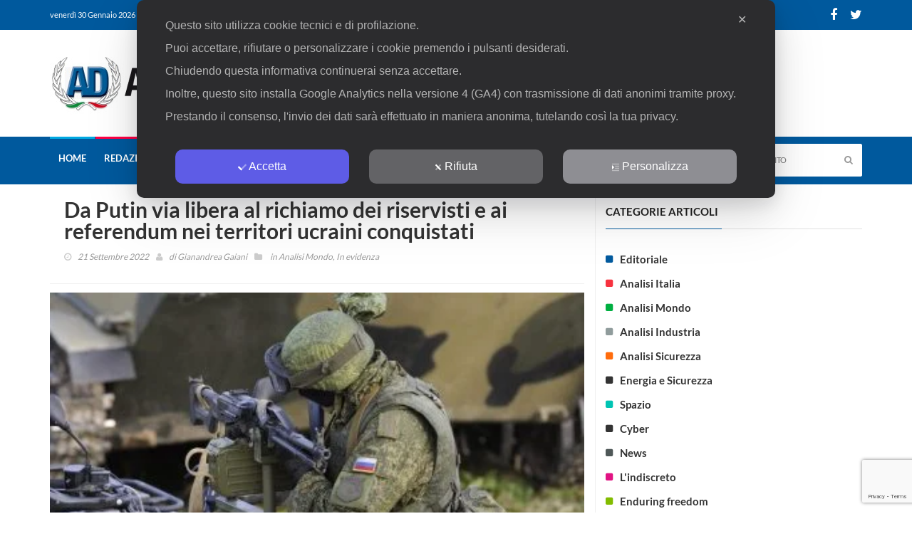

--- FILE ---
content_type: text/html; charset=UTF-8
request_url: https://www.analisidifesa.it/2022/09/da-putin-via-libera-al-richiamo-dei-riservisti-e-ai-referendum-nei-territori-ucraini-conquistati/?fbclid=IwAR1BMkSjf3S-f5uwXoS5eYMpZEydUyFVaKGJ3aOgL6pu_N1hsUXL-mm6cZI
body_size: 39025
content:
<!DOCTYPE html>
<!--[if IE 7]>
<html class="ie ie7" lang="it-IT">
<![endif]-->
<!--[if IE 8]>
<html class="ie ie8" lang="it-IT">
<![endif]-->
<!--[if !(IE 7) | !(IE 8)  ]><!-->
<html lang="it-IT">
<head>
  <meta charset="UTF-8">
  <link rel="profile" href="https://gmpg.org/xfn/11">
  <link rel="pingback" href="https://www.analisidifesa.it/xmlrpc.php">
  <meta http-equiv="X-UA-Compatible" content="IE=edge">
  <meta name="viewport" content="width=device-width, initial-scale=1">
  
  	
					<link rel="icon" href="https://www.analisidifesa.it/wp-content/uploads/favicon-2.png" type="image/x-icon">
		
	  
          
	    
    <script type="be2ad904116b370ffea791a7-text/javascript">
	var googletag = googletag || {};
	googletag.cmd = googletag.cmd || [];
	(function() {
	var gads = document.createElement('script');
	gads.async = true;
	gads.type = 'text/javascript';
	var useSSL = 'https:' == document.location.protocol;
	gads.src = (useSSL ? 'https:' : 'http:') + 
	'//www.googletagservices.com/tag/js/gpt.js';
	var node = document.getElementsByTagName('script')[0];
	node.parentNode.insertBefore(gads, node);
	})();
	
	googletag.cmd.push(function() {
	googletag.defineSlot('/117559856/AD_Home_CentraleAlto_590x80', [590, 80], 'div-gpt-ad-1379845085316-0').addService(googletag.pubads());
	googletag.defineSlot('/117559856/AD_Home_CentraleFondo_590x80', [590, 80], 'div-gpt-ad-1379845085316-1').addService(googletag.pubads());
	googletag.defineSlot('/117559856/AD_Home_CentraleMedio_590x250', [590, 250], 'div-gpt-ad-1379845085316-2').addService(googletag.pubads());
	googletag.defineSlot('/117559856/AD_Home_Laterale1_120x600', [120, 600], 'div-gpt-ad-1379845085316-3').addService(googletag.pubads());
	googletag.defineSlot('/117559856/AD_Home_Laterale2_120x600', [120, 600], 'div-gpt-ad-1379845085316-4').addService(googletag.pubads());
	googletag.defineSlot('/117559856/AD_Home_LateraleSmall_180x250', [180, 250], 'div-gpt-ad-1379845085316-5').addService(googletag.pubads());
	googletag.defineSlot('/117559856/AD_Home_Testatina_468x60', [468, 60], 'div-gpt-ad-1379845085316-6').addService(googletag.pubads());
	googletag.defineSlot('/117559856/AD_Interno_CentraleAlto_590x80', [590, 80], 'div-gpt-ad-1379845085316-7').addService(googletag.pubads());
	googletag.defineSlot('/117559856/AD_Interno_CentraleFondo_590x80', [590, 80], 'div-gpt-ad-1379845085316-8').addService(googletag.pubads());
	googletag.defineSlot('/117559856/AD_Interno_Laterale1_120x600', [120, 600], 'div-gpt-ad-1379845085316-9').addService(googletag.pubads());
	googletag.defineSlot('/117559856/AD_Interno_Laterale2_120x600', [120, 600], 'div-gpt-ad-1379845085316-10').addService(googletag.pubads());
	googletag.defineSlot('/117559856/AD_Interno_Testatina_468x60', [468, 60], 'div-gpt-ad-1379845085316-11').addService(googletag.pubads());
	googletag.defineSlot('/117559856/AD_Home_laterale_300x250', [300, 250], 'div-gpt-ad-1681942596154-0').addService(googletag.pubads());
	googletag.pubads().enableSingleRequest();
	googletag.enableServices();
	});
	</script>
	
	<script class="map_advanced_shield" type="text/javascript" data-no-minify="1" data-no-optimize="1" data-no-defer="1" consent-skip-blocker="1" nowprocket data-cfasync="false">
var map_full_config={"config_origin":"myagileprivacy_native","mapx_ga4":1,"map_wl":0,"map_js_basedirectory":"https:\/\/www.analisidifesa.it\/wp-content\/plugins\/myagileprivacy\/local-cache\/my-agile-privacy\/","map_lang_code":"it","cookie_reset_timestamp":"1678301223","cookie_api_key_remote_id_map_active":{"my_agile_pixel_ga":"map_cookie_407_1678301223"},"cookie_api_key_remote_id_map_detectable":{"google_tag_manager":"map_cookie_30_1678301223","stape":"map_cookie_469_1678301223","akamai":"map_cookie_79_1678301223","ally_widget":"map_cookie_478_1678301223","burst_statistics":"map_cookie_479_1678301223","cloudinary":"map_cookie_446_1678301223","font_awesome":"map_cookie_385_1678301223","google_recaptcha":"map_cookie_74_1678301223","matomo_cloud":"map_cookie_405_1678301223","matomo_on_premise":"map_cookie_404_1678301223","stripe":"map_cookie_388_1678301223","tabnav":"map_cookie_480_1678301223","vimeo":"map_cookie_31_1678301223","vik_booking":"map_cookie_420_1678301223","youtube":"map_cookie_25_1678301223","microsoft_ads":"map_cookie_66_1678301223","active_campaign_site_tracking":"map_cookie_390_1678301223","addtoany":"map_cookie_27_1678301223","adobe_analytics":"map_cookie_86_1678301223","adobe_fonts":"map_cookie_447_1678301223","adroll":"map_cookie_96_1678301223","amazon_advertising":"map_cookie_393_1678301223","apple_pay":"map_cookie_442_1678301223","sendinblue":"map_cookie_121_1678301223","calendly":"map_cookie_403_1678301223","capterra_badge":"map_cookie_454_1678301223","capterra_tracking":"map_cookie_455_1678301223","cleantalk":"map_cookie_461_1678301223","climate_levels":"map_cookie_433_1678301223","cloudflare_turnstile":"map_cookie_473_1678301223","cloudflare_web_analytics":"map_cookie_439_1678301223","crazyegg":"map_cookie_54_1678301223","criteo":"map_cookie_9_1678301223","disqus":"map_cookie_2_1678301223","elfsight_widget":"map_cookie_476_1678301223","facebook_messenger":"map_cookie_384_1678301223","facebook_remarketing":"map_cookie_43_1678301223","fareharbor":"map_cookie_453_1678301223","feedaty_widget":"map_cookie_460_1678301223","getresponse":"map_cookie_163_1678301223","google_audience_manager_audience_extension":"map_cookie_100_1678301223","google_adsense":"map_cookie_12_1678301223","googlefonts":"map_cookie_33_1678301223","google_maps":"map_cookie_17_1678301223","google_oauth":"map_cookie_481_1678301223","google_pay":"map_cookie_443_1678301223","google_translate_widget":"map_cookie_417_1678301223","gravatar":"map_cookie_400_1678301223","hcaptcha":"map_cookie_437_1678301223","hearthis_widget":"map_cookie_457_1678301223","hotel_cc":"map_cookie_434_1678301223","hoteldoor":"map_cookie_471_1678301223","hotjar":"map_cookie_136_1678301223","hubspot_analytics":"map_cookie_283_1678301223","hubspot_crm":"map_cookie_450_1678301223","jetpack":"map_cookie_392_1678301223","klaviyo":"map_cookie_463_1678301223","sitewit":"map_cookie_448_1678301223","landbot":"map_cookie_431_1678301223","leadchampion":"map_cookie_472_1678301223","leadforensics":"map_cookie_440_1678301223","leadfeeder_tracking":"map_cookie_418_1678301223","lead_rebel":"map_cookie_449_1678301223","linkedin_ads":"map_cookie_396_1678301223","linkedin":"map_cookie_382_1678301223","livechat":"map_cookie_42_1678301223","madeep":"map_cookie_413_1678301223","mailchimp_widget":"map_cookie_317_1678301223","metricool":"map_cookie_419_1678301223","microsoft_clarity":"map_cookie_387_1678301223","monetyzer":"map_cookie_428_1678301223","google_ads":"map_cookie_29_1678301223","mr_preno":"map_cookie_414_1678301223","my_agile_pixel_fbq":"map_cookie_408_1678301223","my_agile_pixel_tiktok":"map_cookie_409_1678301223","Nexi":"map_cookie_445_1678301223","nytroseo":"map_cookie_475_1678301223","octorate":"map_cookie_412_1678301223","onesignal":"map_cookie_430_1678301223","open_street_map":"map_cookie_436_1678301223","outbrain":"map_cookie_210_1678301223","pinterest_conversion_tag":"map_cookie_395_1678301223","plerdy":"map_cookie_464_1678301223","poinzilla":"map_cookie_465_1678301223","paypal":"map_cookie_172_1678301223","shopify_button":"map_cookie_458_1678301223","linkedin_widget":"map_cookie_6_1678301223","facebook_like":"map_cookie_3_1678301223","twitter_widget":"map_cookie_5_1678301223","pinterest_social_widget":"map_cookie_422_1678301223","quantcast":"map_cookie_429_1678301223","quic_cloud":"map_cookie_435_1678301223","tik_tok":"map_cookie_406_1678301223","rolex":"map_cookie_432_1678301223","satispay":"map_cookie_444_1678301223","scalapay_widget":"map_cookie_470_1678301223","sentry":"map_cookie_438_1678301223","shinystat":"map_cookie_24_1678301223","simplybook":"map_cookie_425_1678301223","sitebehaviour":"map_cookie_466_1678301223","smartsuppchat":"map_cookie_424_1678301223","smoobu_widget":"map_cookie_474_1678301223","snazzy_maps":"map_cookie_423_1678301223","soundcloud_widget":"map_cookie_401_1678301223","statcounter":"map_cookie_462_1678301223","bdow_all":"map_cookie_451_1678301223","survey_monkey":"map_cookie_158_1678301223","taboola":"map_cookie_220_1678301223","tawkto_widget":"map_cookie_150_1678301223","teads_pixel":"map_cookie_456_1678301223","tik_tok_analytics":"map_cookie_452_1678301223","triptease":"map_cookie_399_1678301223","trustindex_widget":"map_cookie_459_1678301223","trustpilot_widget":"map_cookie_397_1678301223","vdo_ai":"map_cookie_441_1678301223","visitortracking":"map_cookie_467_1678301223","localweb_messenger":"map_cookie_410_1678301223","activecampaign_widget":"map_cookie_415_1678301223","google_form_widget":"map_cookie_477_1678301223","widget_instagram":"map_cookie_47_1678301223","widget_jotform":"map_cookie_164_1678301223","mailerlite_widget":"map_cookie_416_1678301223","mapbox":"map_cookie_301_1678301223","spotify_widget":"map_cookie_308_1678301223","tidio_chat":"map_cookie_391_1678301223","wisernotify":"map_cookie_468_1678301223","wistia":"map_cookie_302_1678301223","yandex_metrica":"map_cookie_389_1678301223","zemanta":"map_cookie_427_1678301223"},"cookie_api_key_remote_id_map_blocked_without_notification":{"google_analytics":"map_cookie_15_1678301223"},"map_cookies_always_allowed":[],"cookie_api_key_friendly_name_map":{"my_agile_pixel_ga":{"desc":"My Agile Pixel &#8211; Google Analytics","is_necessary":true},"google_tag_manager":{"desc":"Google Tag Manager","is_necessary":true},"stape":{"desc":"Stape","is_necessary":true},"akamai":{"desc":"Akamai Content Delivery Network","is_necessary":true},"ally_widget":{"desc":"Ally","is_necessary":true},"burst_statistics":{"desc":"Burst Statistics","is_necessary":true},"cloudinary":{"desc":"Cloudinary","is_necessary":true},"font_awesome":{"desc":"Font Awesome","is_necessary":true},"google_recaptcha":{"desc":"Google reCAPTCHA","is_necessary":true},"matomo_cloud":{"desc":"Matomo (Cloud)","is_necessary":true},"matomo_on_premise":{"desc":"Matomo (On Premise)","is_necessary":true},"stripe":{"desc":"Stripe","is_necessary":true},"tabnav":{"desc":"tabnav","is_necessary":true},"vimeo":{"desc":"Video Vimeo","is_necessary":true},"vik_booking":{"desc":"Vik Booking","is_necessary":true},"youtube":{"desc":"Widget Video YouTube","is_necessary":true},"microsoft_ads":{"desc":"Microsoft Advertising","is_necessary":true},"active_campaign_site_tracking":{"desc":"ActiveCampaign Site Tracking","is_necessary":true},"addtoany":{"desc":"AddToAny","is_necessary":true},"adobe_analytics":{"desc":"Adobe Analytics","is_necessary":true},"adobe_fonts":{"desc":"Adobe Fonts","is_necessary":true},"adroll":{"desc":"AdRoll","is_necessary":true},"amazon_advertising":{"desc":"Amazon Advertising","is_necessary":true},"apple_pay":{"desc":"Apple Pay","is_necessary":true},"sendinblue":{"desc":"Brevo","is_necessary":true},"calendly":{"desc":"Calendly Widget","is_necessary":true},"capterra_badge":{"desc":"Capterra Badge","is_necessary":true},"capterra_tracking":{"desc":"Capterra Tracking","is_necessary":true},"cleantalk":{"desc":"CleanTalk","is_necessary":true},"climate_levels":{"desc":"Climate Levels","is_necessary":true},"cloudflare_turnstile":{"desc":"Cloudflare Turnstile","is_necessary":true},"cloudflare_web_analytics":{"desc":"Cloudflare Web Analytics","is_necessary":true},"crazyegg":{"desc":"Crazy Egg","is_necessary":true},"criteo":{"desc":"Criteo","is_necessary":true},"disqus":{"desc":"Disqus","is_necessary":true},"elfsight_widget":{"desc":"Elfsight Widget","is_necessary":true},"facebook_messenger":{"desc":"Facebook Messenger Chat","is_necessary":true},"facebook_remarketing":{"desc":"Facebook Remarketing","is_necessary":true},"fareharbor":{"desc":"FareHarbor","is_necessary":true},"feedaty_widget":{"desc":"Feedaty widget","is_necessary":true},"getresponse":{"desc":"GetResponse","is_necessary":true},"google_audience_manager_audience_extension":{"desc":"Google Ad Manager Audience Extension","is_necessary":true},"google_adsense":{"desc":"Google AdSense","is_necessary":true},"googlefonts":{"desc":"Google Fonts","is_necessary":true},"google_maps":{"desc":"Google Maps widget","is_necessary":true},"google_oauth":{"desc":"Google OAuth","is_necessary":true},"google_pay":{"desc":"Google Pay","is_necessary":true},"google_translate_widget":{"desc":"Google Translate Widget","is_necessary":true},"gravatar":{"desc":"Gravatar","is_necessary":true},"hcaptcha":{"desc":"hCaptcha","is_necessary":true},"hearthis_widget":{"desc":"hearthis.at Widget","is_necessary":true},"hotel_cc":{"desc":"Hotel.cc","is_necessary":true},"hoteldoor":{"desc":"Hoteldoor","is_necessary":true},"hotjar":{"desc":"Hotjar Heat Maps &amp; Recordings","is_necessary":true},"hubspot_analytics":{"desc":"HubSpot Analytics","is_necessary":true},"hubspot_crm":{"desc":"HubSpot CRM","is_necessary":true},"jetpack":{"desc":"Jetpack","is_necessary":true},"klaviyo":{"desc":"Klaviyo","is_necessary":true},"sitewit":{"desc":"Kliken (Sitewit)","is_necessary":true},"landbot":{"desc":"Landbot","is_necessary":true},"leadchampion":{"desc":"Lead Champion","is_necessary":true},"leadforensics":{"desc":"Lead Forensics","is_necessary":true},"leadfeeder_tracking":{"desc":"Leadfeeder Tracking","is_necessary":true},"lead_rebel":{"desc":"leadREBEL","is_necessary":true},"linkedin_ads":{"desc":"LinkedIn Ads","is_necessary":true},"linkedin":{"desc":"LinkedIn Insight Tag","is_necessary":true},"livechat":{"desc":"LiveChat Widget","is_necessary":true},"madeep":{"desc":"Madeep","is_necessary":true},"mailchimp_widget":{"desc":"MailChimp Widget","is_necessary":true},"metricool":{"desc":"Metricool","is_necessary":true},"microsoft_clarity":{"desc":"Microsoft Clarity","is_necessary":true},"monetyzer":{"desc":"Monetyzer","is_necessary":true},"google_ads":{"desc":"Monitoraggio conversioni di Google Ads","is_necessary":true},"mr_preno":{"desc":"Mr PRENO","is_necessary":true},"my_agile_pixel_fbq":{"desc":"My Agile Pixel &#8211; Facebook Remarketing","is_necessary":true},"my_agile_pixel_tiktok":{"desc":"My Agile Pixel &#8211; TikTok Pixel","is_necessary":true},"Nexi":{"desc":"Nexi","is_necessary":true},"nytroseo":{"desc":"Nytro Seo","is_necessary":true},"octorate":{"desc":"Octorate","is_necessary":true},"onesignal":{"desc":"OneSignal","is_necessary":true},"open_street_map":{"desc":"Open Street Map","is_necessary":true},"outbrain":{"desc":"Outbrain","is_necessary":true},"pinterest_conversion_tag":{"desc":"Pinterest Conversion Tag","is_necessary":true},"plerdy":{"desc":"Plerdy","is_necessary":true},"poinzilla":{"desc":"Poinzilla","is_necessary":true},"paypal":{"desc":"Pulsante e widget di PayPal","is_necessary":true},"shopify_button":{"desc":"Pulsante e widget di Shopify","is_necessary":true},"linkedin_widget":{"desc":"Pulsante e widget sociali di Linkedin","is_necessary":true},"facebook_like":{"desc":"Pulsante Mi Piace e widget sociali di Facebook","is_necessary":true},"twitter_widget":{"desc":"Pulsante Tweet e widget sociali di Twitter &#8211; X","is_necessary":true},"pinterest_social_widget":{"desc":"Pulsante \u201cPin it\u201d e widget sociali di Pinterest","is_necessary":true},"quantcast":{"desc":"Quantcast Advertise","is_necessary":true},"quic_cloud":{"desc":"QUIC.cloud","is_necessary":true},"tik_tok":{"desc":"Remarketing TikTok","is_necessary":true},"rolex":{"desc":"Rolex","is_necessary":true},"satispay":{"desc":"Satispay","is_necessary":true},"scalapay_widget":{"desc":"Scalapay","is_necessary":true},"sentry":{"desc":"Sentry","is_necessary":true},"shinystat":{"desc":"ShinyStat","is_necessary":true},"simplybook":{"desc":"SimplyBook","is_necessary":true},"sitebehaviour":{"desc":"SiteBehaviour","is_necessary":true},"smartsuppchat":{"desc":"Smartsupp","is_necessary":true},"smoobu_widget":{"desc":"Smoobu","is_necessary":true},"snazzy_maps":{"desc":"Snazzy Maps","is_necessary":true},"soundcloud_widget":{"desc":"SoundCloud Widget","is_necessary":true},"statcounter":{"desc":"Statcounter","is_necessary":true},"bdow_all":{"desc":"SumoMe \/ Bdow","is_necessary":true},"survey_monkey":{"desc":"SurveyMonkey Widget","is_necessary":true},"taboola":{"desc":"Taboola","is_necessary":true},"tawkto_widget":{"desc":"Tawk.to Widget","is_necessary":true},"teads_pixel":{"desc":"Teads Universal Pixel","is_necessary":true},"tik_tok_analytics":{"desc":"TikTok Analytics","is_necessary":true},"triptease":{"desc":"Triptease.io","is_necessary":true},"trustindex_widget":{"desc":"Trustindex widget","is_necessary":true},"trustpilot_widget":{"desc":"TrustPilot widget","is_necessary":true},"vdo_ai":{"desc":"Vdo.ai","is_necessary":true},"visitortracking":{"desc":"VisitorTracking","is_necessary":true},"localweb_messenger":{"desc":"Web Instant Messenger","is_necessary":true},"activecampaign_widget":{"desc":"Widget ActiveCampaign","is_necessary":true},"google_form_widget":{"desc":"Widget Google Form","is_necessary":true},"widget_instagram":{"desc":"Widget Instagram","is_necessary":true},"widget_jotform":{"desc":"Widget JotForm","is_necessary":true},"mailerlite_widget":{"desc":"Widget MailerLite","is_necessary":true},"mapbox":{"desc":"Widget Mapbox","is_necessary":true},"spotify_widget":{"desc":"Widget Spotify","is_necessary":true},"tidio_chat":{"desc":"Widget Tidio Live Chat","is_necessary":true},"wisernotify":{"desc":"Wisernotify","is_necessary":true},"wistia":{"desc":"Wistia","is_necessary":true},"yandex_metrica":{"desc":"Yandex Metrica","is_necessary":true},"zemanta":{"desc":"Zemanta","is_necessary":true}},"cookie_api_key_not_to_block":["my_agile_pixel_ga"],"enforce_youtube_privacy":1,"enforce_youtube_privacy_v2":0,"video_advanced_privacy":1,"manifest_assoc":{"purposes-lv.json":{"filename":"purposes-lv-1.0.22.json","version":"1.0.22"},"cookie-shield.js":{"filename":"cookie-shield-1.3.71.js","version":"1.3.71"},"purposes-sr.json":{"filename":"purposes-sr-1.0.22.json","version":"1.0.22"},"purposes-nl.json":{"filename":"purposes-nl-1.0.22.json","version":"1.0.22"},"common-tr.json":{"filename":"common-tr-1.0.22.json","version":"1.0.22"},"common-no.json":{"filename":"common-no-1.0.22.json","version":"1.0.22"},"purposes-de.json":{"filename":"purposes-de-1.0.22.json","version":"1.0.22"},"purposes-cs.json":{"filename":"purposes-cs-1.0.22.json","version":"1.0.22"},"common-sq.json":{"filename":"common-sq-1.0.22.json","version":"1.0.22"},"common-hr.json":{"filename":"common-hr-1.0.22.json","version":"1.0.22"},"common-bg.json":{"filename":"common-bg-1.0.22.json","version":"1.0.22"},"purposes-bs.json":{"filename":"purposes-bs-1.0.22.json","version":"1.0.22"},"common-sl.json":{"filename":"common-sl-1.0.22.json","version":"1.0.22"},"common-el.json":{"filename":"common-el-1.0.22.json","version":"1.0.22"},"purposes-sv.json":{"filename":"purposes-sv-1.0.22.json","version":"1.0.22"},"purposes-ca.json":{"filename":"purposes-ca-1.0.22.json","version":"1.0.22"},"common-mk.json":{"filename":"common-mk-1.0.22.json","version":"1.0.22"},"common-ro.json":{"filename":"common-ro-1.0.22.json","version":"1.0.22"},"purposes-uk.json":{"filename":"purposes-uk-1.0.22.json","version":"1.0.22"},"purposes-sl.json":{"filename":"purposes-sl-1.0.22.json","version":"1.0.22"},"common-da.json":{"filename":"common-da-1.0.22.json","version":"1.0.22"},"purposes-es.json":{"filename":"purposes-es-1.0.22.json","version":"1.0.22"},"purposes-et.json":{"filename":"purposes-et-1.0.22.json","version":"1.0.22"},"purposes-no.json":{"filename":"purposes-no-1.0.22.json","version":"1.0.22"},"common-it.json":{"filename":"common-it-1.0.22.json","version":"1.0.22"},"purposes-da.json":{"filename":"purposes-da-1.0.22.json","version":"1.0.22"},"common-es.json":{"filename":"common-es-1.0.22.json","version":"1.0.22"},"purposes-hu.json":{"filename":"purposes-hu-1.0.22.json","version":"1.0.22"},"purposes-pl.json":{"filename":"purposes-pl-1.0.22.json","version":"1.0.22"},"purposes-el.json":{"filename":"purposes-el-1.0.22.json","version":"1.0.22"},"MyAgilePrivacyIabTCF.js":{"filename":"MyAgilePrivacyIabTCF-1.0.22.js","version":"1.0.22"},"common-nl.json":{"filename":"common-nl-1.0.22.json","version":"1.0.22"},"purposes-fi.json":{"filename":"purposes-fi-1.0.22.json","version":"1.0.22"},"common-en.json":{"filename":"common-en-1.0.22.json","version":"1.0.22"},"purposes-pt.json":{"filename":"purposes-pt-1.0.22.json","version":"1.0.22"},"common-fi.json":{"filename":"common-fi-1.0.22.json","version":"1.0.22"},"common-sr.json":{"filename":"common-sr-1.0.22.json","version":"1.0.22"},"common-et.json":{"filename":"common-et-1.0.22.json","version":"1.0.22"},"common-pl.json":{"filename":"common-pl-1.0.22.json","version":"1.0.22"},"purposes-sq.json":{"filename":"purposes-sq-1.0.22.json","version":"1.0.22"},"common-cs.json":{"filename":"common-cs-1.0.22.json","version":"1.0.22"},"common-pt.json":{"filename":"common-pt-1.0.22.json","version":"1.0.22"},"common-hu.json":{"filename":"common-hu-1.0.22.json","version":"1.0.22"},"common-lv.json":{"filename":"common-lv-1.0.22.json","version":"1.0.22"},"vendor-list.json":{"filename":"vendor-list-1.0.22.json","version":"1.0.22"},"purposes-ro.json":{"filename":"purposes-ro-1.0.22.json","version":"1.0.22"},"common-sk.json":{"filename":"common-sk-1.0.22.json","version":"1.0.22"},"purposes-tr.json":{"filename":"purposes-tr-1.0.22.json","version":"1.0.22"},"common-bs.json":{"filename":"common-bs-1.0.22.json","version":"1.0.22"},"purposes-bg.json":{"filename":"purposes-bg-1.0.22.json","version":"1.0.22"},"purposes-hr.json":{"filename":"purposes-hr-1.0.22.json","version":"1.0.22"},"common-sv.json":{"filename":"common-sv-1.0.22.json","version":"1.0.22"},"googleVendors.json":{"filename":"googleVendors-1.0.22.json","version":"1.0.22"},"common-uk.json":{"filename":"common-uk-1.0.22.json","version":"1.0.22"},"purposes-ru.json":{"filename":"purposes-ru-1.0.22.json","version":"1.0.22"},"purposes-lt.json":{"filename":"purposes-lt-1.0.22.json","version":"1.0.22"},"common-lt.json":{"filename":"common-lt-1.0.22.json","version":"1.0.22"},"common-ru.json":{"filename":"common-ru-1.0.22.json","version":"1.0.22"},"purposes-en.json":{"filename":"purposes-en-1.0.22.json","version":"1.0.22"},"common-ca.json":{"filename":"common-ca-1.0.22.json","version":"1.0.22"},"purposes-mk.json":{"filename":"purposes-mk-1.0.22.json","version":"1.0.22"},"common-de.json":{"filename":"common-de-1.0.22.json","version":"1.0.22"},"purposes-fr.json":{"filename":"purposes-fr-1.0.22.json","version":"1.0.22"},"common-fr.json":{"filename":"common-fr-1.0.22.json","version":"1.0.22"},"purposes-sk.json":{"filename":"purposes-sk-1.0.22.json","version":"1.0.22"},"purposes-it.json":{"filename":"purposes-it-1.0.22.json","version":"1.0.22"}},"js_shield_url":"https:\/\/www.analisidifesa.it\/wp-content\/plugins\/myagileprivacy\/local-cache\/my-agile-privacy\/cookie-shield-1.3.71.js","main_frontend_js":"https:\/\/www.analisidifesa.it\/wp-content\/plugins\/myagileprivacy\/frontend\/js\/plain\/my-agile-privacy-frontend.min.js","frontend_css":["https:\/\/www.analisidifesa.it\/wp-content\/plugins\/myagileprivacy\/frontend\/css\/my-agile-privacy-reset.min.css","https:\/\/www.analisidifesa.it\/wp-content\/plugins\/myagileprivacy\/frontend\/css\/animate.min.css","https:\/\/www.analisidifesa.it\/wp-content\/plugins\/myagileprivacy\/frontend\/css\/my-agile-privacy-frontend.min.css"],"load_iab_tcf":false,"iab_tcf_script_url":null,"enable_microsoft_cmode":null,"cmode_microsoft_default_consent_obj":null,"enable_clarity_cmode":null,"cmode_clarity_default_consent_obj":null,"enable_cmode_v2":true,"cmode_v2_implementation_type":"native","enable_cmode_url_passthrough":true,"cmode_v2_forced_off_ga4_advanced":false,"cmode_v2_default_consent_obj":{"ad_storage":"denied","ad_user_data":"denied","ad_personalization":"denied","analytics_storage":"denied"},"cmode_v2_js_on_error":false,"shield_added_pattern":{"js_patterns_src":[]},"early_gcmode":true,"frontend_regulation":"opt-in"};

</script>
<script class="map_advanced_shield_youtube_enforced_privacy" type="text/javascript" src="https://www.analisidifesa.it/wp-content/plugins/myagileprivacy/frontend/js/youtube_enforced_privacy.js" data-no-minify="1" data-no-optimize="1" data-no-defer="1" consent-skip-blocker="1" nowprocket data-cfasync="false"></script>
<script class="map_advanced_shield" type="text/javascript" src="https://www.analisidifesa.it/wp-content/plugins/myagileprivacy/local-cache/my-agile-privacy/cookie-shield-1.3.71.js" data-no-minify="1" data-no-optimize="1" data-no-defer="1" consent-skip-blocker="1" nowprocket data-cfasync="false"></script>
<script data-cfasync="false" class="" type="text/javascript" src="https://www.analisidifesa.it/wp-content/plugins/myagilepixel/frontend/js/myagilepixel.js" data-no-optimize="1" data-no-defer="1" consent-skip-blocker="1"></script>
<script data-cfasync="false" class="" type="text/javascript" src="https://www.analisidifesa.it/wp-content/plugins/myagilepixel/local-cache/my-agile-pixel/myagilepixel.js" data-no-optimize="1" data-no-defer="1" consent-skip-blocker="1"></script>
<script data-cfasync="false" class="" type="text/javascript" data-no-optimize="1" data-no-defer="1" consent-skip-blocker="1">
var mpx_settings={"compatibility_mode":false,"analytics":{"logged_in_and_admin":false,"internal_debug":false,"ganalytics_enable":true,"debug_mode":false,"anonymize_ip":true,"remove_click_id":true,"remove_utm_tag":true,"remove_user_agent":false,"send_desktop_mobile_user_agent":false,"remove_screen_resolution":false,"remove_referrer":false,"enable_session_life_cookie_duration":true,"consent_mode_requested_and_enabled":false,"use_ga_advanced_features":true,"ganalytics_measurement_id":"G-QBRKXG4M97","ga_offload_script_url":"https:\/\/www.analisidifesa.it\/wp-content\/plugins\/myagilepixel\/local-cache\/my-agile-pixel\/ga_offload_script.js","send_fixed_measurement_id":false,"legit_ga4_inject":false,"ga4_loaded_check":false,"compatibility_mode":false},"fbcapi":[],"tiktokapi":[],"ajax_url":"https:\/\/www.analisidifesa.it\/wp-admin\/admin-ajax.php","sec_token":"9e7f65ac1e","analytics_enabled":true,"fbcapi_enabled":false,"tiktokapi_enabled":false,"other_options":{"conversion_events":["purchase","close_convert_lead","qualify_lead"]},"general_interface_with":"myagileprivacy"};
</script>
<script data-cfasync="false" class="" type="text/javascript" data-no-optimize="1" data-no-defer="1" consent-skip-blocker="1">
window.MyAgilePixelProxyBeacon( mpx_settings );
</script>
<script data-cfasync="false" class="my_agile_privacy_activate autoscan_mode map_inline_script_blocked map_blocked_content" type="text/plain" data-no-optimize="1" data-no-defer="1" consent-skip-blocker="1" data-cookie-api-key="my_agile_pixel_ga">
window.MyAgilePixelAnalytics( mpx_settings );
</script>
<title>Da Putin via libera al richiamo dei riservisti e ai referendum nei territori ucraini conquistati &#8211; Analisi Difesa</title>
<meta name='robots' content='max-image-preview:large' />
<link rel="alternate" type="application/rss+xml" title="Analisi Difesa &raquo; Feed" href="https://www.analisidifesa.it/feed/" />
<link rel="alternate" type="application/rss+xml" title="Analisi Difesa &raquo; Feed dei commenti" href="https://www.analisidifesa.it/comments/feed/" />
<link rel="alternate" type="application/rss+xml" title="Analisi Difesa &raquo; Da Putin via libera al richiamo dei riservisti e ai referendum nei territori ucraini conquistati Feed dei commenti" href="https://www.analisidifesa.it/2022/09/da-putin-via-libera-al-richiamo-dei-riservisti-e-ai-referendum-nei-territori-ucraini-conquistati/feed/" />
<meta property="og:image" content="https://www.analisidifesa.it/wp-content/uploads/2022/09/400_0_1648559367-7114-360x245.png"/>
<script type="be2ad904116b370ffea791a7-text/javascript">
window._wpemojiSettings = {"baseUrl":"https:\/\/s.w.org\/images\/core\/emoji\/14.0.0\/72x72\/","ext":".png","svgUrl":"https:\/\/s.w.org\/images\/core\/emoji\/14.0.0\/svg\/","svgExt":".svg","source":{"concatemoji":"https:\/\/www.analisidifesa.it\/wp-includes\/js\/wp-emoji-release.min.js?ver=d486b353f842e9401295ff971b386a34"}};
/*! This file is auto-generated */
!function(e,a,t){var n,r,o,i=a.createElement("canvas"),p=i.getContext&&i.getContext("2d");function s(e,t){var a=String.fromCharCode,e=(p.clearRect(0,0,i.width,i.height),p.fillText(a.apply(this,e),0,0),i.toDataURL());return p.clearRect(0,0,i.width,i.height),p.fillText(a.apply(this,t),0,0),e===i.toDataURL()}function c(e){var t=a.createElement("script");t.src=e,t.defer=t.type="text/javascript",a.getElementsByTagName("head")[0].appendChild(t)}for(o=Array("flag","emoji"),t.supports={everything:!0,everythingExceptFlag:!0},r=0;r<o.length;r++)t.supports[o[r]]=function(e){if(p&&p.fillText)switch(p.textBaseline="top",p.font="600 32px Arial",e){case"flag":return s([127987,65039,8205,9895,65039],[127987,65039,8203,9895,65039])?!1:!s([55356,56826,55356,56819],[55356,56826,8203,55356,56819])&&!s([55356,57332,56128,56423,56128,56418,56128,56421,56128,56430,56128,56423,56128,56447],[55356,57332,8203,56128,56423,8203,56128,56418,8203,56128,56421,8203,56128,56430,8203,56128,56423,8203,56128,56447]);case"emoji":return!s([129777,127995,8205,129778,127999],[129777,127995,8203,129778,127999])}return!1}(o[r]),t.supports.everything=t.supports.everything&&t.supports[o[r]],"flag"!==o[r]&&(t.supports.everythingExceptFlag=t.supports.everythingExceptFlag&&t.supports[o[r]]);t.supports.everythingExceptFlag=t.supports.everythingExceptFlag&&!t.supports.flag,t.DOMReady=!1,t.readyCallback=function(){t.DOMReady=!0},t.supports.everything||(n=function(){t.readyCallback()},a.addEventListener?(a.addEventListener("DOMContentLoaded",n,!1),e.addEventListener("load",n,!1)):(e.attachEvent("onload",n),a.attachEvent("onreadystatechange",function(){"complete"===a.readyState&&t.readyCallback()})),(e=t.source||{}).concatemoji?c(e.concatemoji):e.wpemoji&&e.twemoji&&(c(e.twemoji),c(e.wpemoji)))}(window,document,window._wpemojiSettings);
</script>
<style type="text/css">
img.wp-smiley,
img.emoji {
	display: inline !important;
	border: none !important;
	box-shadow: none !important;
	height: 1em !important;
	width: 1em !important;
	margin: 0 0.07em !important;
	vertical-align: -0.1em !important;
	background: none !important;
	padding: 0 !important;
}
</style>
	<link rel='stylesheet' id='my-agile-pixel-css' href='https://www.analisidifesa.it/wp-content/plugins/myagilepixel/frontend/css/mapx.css?ver=3.0.8' type='text/css' media='all' />
<link rel='stylesheet' id='my-agile-privacy-reset-css' href='https://www.analisidifesa.it/wp-content/plugins/myagileprivacy/frontend/css/my-agile-privacy-reset.min.css?ver=3.2.5' type='text/css' media='all' />
<link rel='stylesheet' id='my-agile-privacy-animate-css' href='https://www.analisidifesa.it/wp-content/plugins/myagileprivacy/frontend/css/animate.min.css?ver=3.2.5' type='text/css' media='all' />
<link rel='stylesheet' id='my-agile-privacy-css' href='https://www.analisidifesa.it/wp-content/plugins/myagileprivacy/frontend/css/my-agile-privacy-frontend.min.css?ver=3.2.5' type='text/css' media='all' />
<link rel='stylesheet' id='dashicons-css' href='https://www.analisidifesa.it/wp-includes/css/dashicons.min.css?ver=d486b353f842e9401295ff971b386a34' type='text/css' media='all' />
<link rel='stylesheet' id='menu-icons-extra-css' href='https://www.analisidifesa.it/wp-content/plugins/menu-icons/css/extra.min.css?ver=0.13.20' type='text/css' media='all' />
<link rel='stylesheet' id='wp-block-library-css' href='https://www.analisidifesa.it/wp-includes/css/dist/block-library/style.min.css?ver=d486b353f842e9401295ff971b386a34' type='text/css' media='all' />
<link rel='stylesheet' id='classic-theme-styles-css' href='https://www.analisidifesa.it/wp-includes/css/classic-themes.min.css?ver=1' type='text/css' media='all' />
<style id='global-styles-inline-css' type='text/css'>
body{--wp--preset--color--black: #000000;--wp--preset--color--cyan-bluish-gray: #abb8c3;--wp--preset--color--white: #ffffff;--wp--preset--color--pale-pink: #f78da7;--wp--preset--color--vivid-red: #cf2e2e;--wp--preset--color--luminous-vivid-orange: #ff6900;--wp--preset--color--luminous-vivid-amber: #fcb900;--wp--preset--color--light-green-cyan: #7bdcb5;--wp--preset--color--vivid-green-cyan: #00d084;--wp--preset--color--pale-cyan-blue: #8ed1fc;--wp--preset--color--vivid-cyan-blue: #0693e3;--wp--preset--color--vivid-purple: #9b51e0;--wp--preset--gradient--vivid-cyan-blue-to-vivid-purple: linear-gradient(135deg,rgba(6,147,227,1) 0%,rgb(155,81,224) 100%);--wp--preset--gradient--light-green-cyan-to-vivid-green-cyan: linear-gradient(135deg,rgb(122,220,180) 0%,rgb(0,208,130) 100%);--wp--preset--gradient--luminous-vivid-amber-to-luminous-vivid-orange: linear-gradient(135deg,rgba(252,185,0,1) 0%,rgba(255,105,0,1) 100%);--wp--preset--gradient--luminous-vivid-orange-to-vivid-red: linear-gradient(135deg,rgba(255,105,0,1) 0%,rgb(207,46,46) 100%);--wp--preset--gradient--very-light-gray-to-cyan-bluish-gray: linear-gradient(135deg,rgb(238,238,238) 0%,rgb(169,184,195) 100%);--wp--preset--gradient--cool-to-warm-spectrum: linear-gradient(135deg,rgb(74,234,220) 0%,rgb(151,120,209) 20%,rgb(207,42,186) 40%,rgb(238,44,130) 60%,rgb(251,105,98) 80%,rgb(254,248,76) 100%);--wp--preset--gradient--blush-light-purple: linear-gradient(135deg,rgb(255,206,236) 0%,rgb(152,150,240) 100%);--wp--preset--gradient--blush-bordeaux: linear-gradient(135deg,rgb(254,205,165) 0%,rgb(254,45,45) 50%,rgb(107,0,62) 100%);--wp--preset--gradient--luminous-dusk: linear-gradient(135deg,rgb(255,203,112) 0%,rgb(199,81,192) 50%,rgb(65,88,208) 100%);--wp--preset--gradient--pale-ocean: linear-gradient(135deg,rgb(255,245,203) 0%,rgb(182,227,212) 50%,rgb(51,167,181) 100%);--wp--preset--gradient--electric-grass: linear-gradient(135deg,rgb(202,248,128) 0%,rgb(113,206,126) 100%);--wp--preset--gradient--midnight: linear-gradient(135deg,rgb(2,3,129) 0%,rgb(40,116,252) 100%);--wp--preset--duotone--dark-grayscale: url('#wp-duotone-dark-grayscale');--wp--preset--duotone--grayscale: url('#wp-duotone-grayscale');--wp--preset--duotone--purple-yellow: url('#wp-duotone-purple-yellow');--wp--preset--duotone--blue-red: url('#wp-duotone-blue-red');--wp--preset--duotone--midnight: url('#wp-duotone-midnight');--wp--preset--duotone--magenta-yellow: url('#wp-duotone-magenta-yellow');--wp--preset--duotone--purple-green: url('#wp-duotone-purple-green');--wp--preset--duotone--blue-orange: url('#wp-duotone-blue-orange');--wp--preset--font-size--small: 13px;--wp--preset--font-size--medium: 20px;--wp--preset--font-size--large: 36px;--wp--preset--font-size--x-large: 42px;--wp--preset--spacing--20: 0.44rem;--wp--preset--spacing--30: 0.67rem;--wp--preset--spacing--40: 1rem;--wp--preset--spacing--50: 1.5rem;--wp--preset--spacing--60: 2.25rem;--wp--preset--spacing--70: 3.38rem;--wp--preset--spacing--80: 5.06rem;}:where(.is-layout-flex){gap: 0.5em;}body .is-layout-flow > .alignleft{float: left;margin-inline-start: 0;margin-inline-end: 2em;}body .is-layout-flow > .alignright{float: right;margin-inline-start: 2em;margin-inline-end: 0;}body .is-layout-flow > .aligncenter{margin-left: auto !important;margin-right: auto !important;}body .is-layout-constrained > .alignleft{float: left;margin-inline-start: 0;margin-inline-end: 2em;}body .is-layout-constrained > .alignright{float: right;margin-inline-start: 2em;margin-inline-end: 0;}body .is-layout-constrained > .aligncenter{margin-left: auto !important;margin-right: auto !important;}body .is-layout-constrained > :where(:not(.alignleft):not(.alignright):not(.alignfull)){max-width: var(--wp--style--global--content-size);margin-left: auto !important;margin-right: auto !important;}body .is-layout-constrained > .alignwide{max-width: var(--wp--style--global--wide-size);}body .is-layout-flex{display: flex;}body .is-layout-flex{flex-wrap: wrap;align-items: center;}body .is-layout-flex > *{margin: 0;}:where(.wp-block-columns.is-layout-flex){gap: 2em;}.has-black-color{color: var(--wp--preset--color--black) !important;}.has-cyan-bluish-gray-color{color: var(--wp--preset--color--cyan-bluish-gray) !important;}.has-white-color{color: var(--wp--preset--color--white) !important;}.has-pale-pink-color{color: var(--wp--preset--color--pale-pink) !important;}.has-vivid-red-color{color: var(--wp--preset--color--vivid-red) !important;}.has-luminous-vivid-orange-color{color: var(--wp--preset--color--luminous-vivid-orange) !important;}.has-luminous-vivid-amber-color{color: var(--wp--preset--color--luminous-vivid-amber) !important;}.has-light-green-cyan-color{color: var(--wp--preset--color--light-green-cyan) !important;}.has-vivid-green-cyan-color{color: var(--wp--preset--color--vivid-green-cyan) !important;}.has-pale-cyan-blue-color{color: var(--wp--preset--color--pale-cyan-blue) !important;}.has-vivid-cyan-blue-color{color: var(--wp--preset--color--vivid-cyan-blue) !important;}.has-vivid-purple-color{color: var(--wp--preset--color--vivid-purple) !important;}.has-black-background-color{background-color: var(--wp--preset--color--black) !important;}.has-cyan-bluish-gray-background-color{background-color: var(--wp--preset--color--cyan-bluish-gray) !important;}.has-white-background-color{background-color: var(--wp--preset--color--white) !important;}.has-pale-pink-background-color{background-color: var(--wp--preset--color--pale-pink) !important;}.has-vivid-red-background-color{background-color: var(--wp--preset--color--vivid-red) !important;}.has-luminous-vivid-orange-background-color{background-color: var(--wp--preset--color--luminous-vivid-orange) !important;}.has-luminous-vivid-amber-background-color{background-color: var(--wp--preset--color--luminous-vivid-amber) !important;}.has-light-green-cyan-background-color{background-color: var(--wp--preset--color--light-green-cyan) !important;}.has-vivid-green-cyan-background-color{background-color: var(--wp--preset--color--vivid-green-cyan) !important;}.has-pale-cyan-blue-background-color{background-color: var(--wp--preset--color--pale-cyan-blue) !important;}.has-vivid-cyan-blue-background-color{background-color: var(--wp--preset--color--vivid-cyan-blue) !important;}.has-vivid-purple-background-color{background-color: var(--wp--preset--color--vivid-purple) !important;}.has-black-border-color{border-color: var(--wp--preset--color--black) !important;}.has-cyan-bluish-gray-border-color{border-color: var(--wp--preset--color--cyan-bluish-gray) !important;}.has-white-border-color{border-color: var(--wp--preset--color--white) !important;}.has-pale-pink-border-color{border-color: var(--wp--preset--color--pale-pink) !important;}.has-vivid-red-border-color{border-color: var(--wp--preset--color--vivid-red) !important;}.has-luminous-vivid-orange-border-color{border-color: var(--wp--preset--color--luminous-vivid-orange) !important;}.has-luminous-vivid-amber-border-color{border-color: var(--wp--preset--color--luminous-vivid-amber) !important;}.has-light-green-cyan-border-color{border-color: var(--wp--preset--color--light-green-cyan) !important;}.has-vivid-green-cyan-border-color{border-color: var(--wp--preset--color--vivid-green-cyan) !important;}.has-pale-cyan-blue-border-color{border-color: var(--wp--preset--color--pale-cyan-blue) !important;}.has-vivid-cyan-blue-border-color{border-color: var(--wp--preset--color--vivid-cyan-blue) !important;}.has-vivid-purple-border-color{border-color: var(--wp--preset--color--vivid-purple) !important;}.has-vivid-cyan-blue-to-vivid-purple-gradient-background{background: var(--wp--preset--gradient--vivid-cyan-blue-to-vivid-purple) !important;}.has-light-green-cyan-to-vivid-green-cyan-gradient-background{background: var(--wp--preset--gradient--light-green-cyan-to-vivid-green-cyan) !important;}.has-luminous-vivid-amber-to-luminous-vivid-orange-gradient-background{background: var(--wp--preset--gradient--luminous-vivid-amber-to-luminous-vivid-orange) !important;}.has-luminous-vivid-orange-to-vivid-red-gradient-background{background: var(--wp--preset--gradient--luminous-vivid-orange-to-vivid-red) !important;}.has-very-light-gray-to-cyan-bluish-gray-gradient-background{background: var(--wp--preset--gradient--very-light-gray-to-cyan-bluish-gray) !important;}.has-cool-to-warm-spectrum-gradient-background{background: var(--wp--preset--gradient--cool-to-warm-spectrum) !important;}.has-blush-light-purple-gradient-background{background: var(--wp--preset--gradient--blush-light-purple) !important;}.has-blush-bordeaux-gradient-background{background: var(--wp--preset--gradient--blush-bordeaux) !important;}.has-luminous-dusk-gradient-background{background: var(--wp--preset--gradient--luminous-dusk) !important;}.has-pale-ocean-gradient-background{background: var(--wp--preset--gradient--pale-ocean) !important;}.has-electric-grass-gradient-background{background: var(--wp--preset--gradient--electric-grass) !important;}.has-midnight-gradient-background{background: var(--wp--preset--gradient--midnight) !important;}.has-small-font-size{font-size: var(--wp--preset--font-size--small) !important;}.has-medium-font-size{font-size: var(--wp--preset--font-size--medium) !important;}.has-large-font-size{font-size: var(--wp--preset--font-size--large) !important;}.has-x-large-font-size{font-size: var(--wp--preset--font-size--x-large) !important;}
.wp-block-navigation a:where(:not(.wp-element-button)){color: inherit;}
:where(.wp-block-columns.is-layout-flex){gap: 2em;}
.wp-block-pullquote{font-size: 1.5em;line-height: 1.6;}
</style>
<link rel='stylesheet' id='contact-form-7-css' href='https://www.analisidifesa.it/wp-content/plugins/contact-form-7/includes/css/styles.css?ver=5.7.6' type='text/css' media='all' />
<link rel='stylesheet' id='apw-css-defaults-css' href='https://www.analisidifesa.it/wp-content/plugins/advanced-posts-widget/css/apw-defaults.css' type='text/css' media='all' />
<link rel='stylesheet' id='parent-style-css' href='https://www.analisidifesa.it/wp-content/themes/hotmagazine/style.css?ver=d486b353f842e9401295ff971b386a34' type='text/css' media='all' />
<link rel='stylesheet' id='font-awesome-css' href='https://www.analisidifesa.it/wp-content/themes/hotmagazine/css/font-awesome.css?ver=d486b353f842e9401295ff971b386a34' type='text/css' media='all' />
<link rel='stylesheet' id='bootstrap-css' href='https://www.analisidifesa.it/wp-content/themes/hotmagazine/css/bootstrap.min.css?ver=d486b353f842e9401295ff971b386a34' type='text/css' media='all' />
<link rel='stylesheet' id='bxslider-css' href='https://www.analisidifesa.it/wp-content/themes/hotmagazine/css/jquery.bxslider.css?ver=d486b353f842e9401295ff971b386a34' type='text/css' media='all' />
<link rel='stylesheet' id='magnific-popup-css' href='https://www.analisidifesa.it/wp-content/themes/hotmagazine/css/magnific-popup.css?ver=d486b353f842e9401295ff971b386a34' type='text/css' media='all' />
<link rel='stylesheet' id='owl.carousel-css' href='https://www.analisidifesa.it/wp-content/themes/hotmagazine/css/owl.carousel.css?ver=d486b353f842e9401295ff971b386a34' type='text/css' media='all' />
<link rel='stylesheet' id='owl.theme-css' href='https://www.analisidifesa.it/wp-content/themes/hotmagazine/css/owl.theme.css?ver=d486b353f842e9401295ff971b386a34' type='text/css' media='all' />
<link rel='stylesheet' id='hotmagazine-ticker-css' href='https://www.analisidifesa.it/wp-content/themes/hotmagazine/css/ticker-style.css?ver=d486b353f842e9401295ff971b386a34' type='text/css' media='all' />
<link rel='stylesheet' id='hotmagazine-hotmagazine-css' href='https://www.analisidifesa.it/wp-content/themes/hotmagazine/css/hotmagazine_style.css?ver=d486b353f842e9401295ff971b386a34' type='text/css' media='all' />
<link rel='stylesheet' id='hotmagazine-style-css' href='https://www.analisidifesa.it/wp-content/themes/hotmagazine_child/style.css?ver=v1' type='text/css' media='all' />
<script type="be2ad904116b370ffea791a7-text/javascript" src='https://www.analisidifesa.it/wp-includes/js/jquery/jquery.min.js?ver=3.6.1' id='jquery-core-js'></script>
<script type="be2ad904116b370ffea791a7-text/javascript" src='https://www.analisidifesa.it/wp-includes/js/jquery/jquery-migrate.min.js?ver=3.3.2' id='jquery-migrate-js'></script>
<script type="be2ad904116b370ffea791a7-text/javascript" src='https://www.analisidifesa.it/wp-content/plugins/myagileprivacy/frontend/js/anime.min.js?ver=3.2.5' id='my-agile-privacy-anime-js'></script>
<script type="be2ad904116b370ffea791a7-text/javascript" id='my-agile-privacy-js-extra'>
/* <![CDATA[ */
var map_cookiebar_settings = {"logged_in_and_admin":"","verbose_remote_log":"","internal_debug":"","notify_div_id":"#my-agile-privacy-notification-area","showagain_tab":"1","notify_position_horizontal":"left","showagain_div_id":"my-agile-privacy-consent-again","blocked_content_text":"Attenzione: alcune funzionalit\u00e0 di questa pagina potrebbero essere bloccate a seguito delle tue scelte privacy.","inline_notify_color":"#444444","inline_notify_background":"#fff3cd","blocked_content_notify_auto_shutdown_time":"4000","scan_mode":"config_finished","cookie_reset_timestamp":"_1678301223","show_ntf_bar_on_not_yet_consent_choice":"","enable_microsoft_cmode":"","enable_clarity_cmode":"","enable_cmode_v2":"1","enable_cmode_url_passthrough":"1","cmode_v2_forced_off_ga4_advanced":"","map_notify_title":"0","map_first_layer_branded":"0","plugin_version":"3.2.5","parse_config_version_number":"1.3.60"};
var map_ajax = {"ajax_url":"https:\/\/www.analisidifesa.it\/wp-admin\/admin-ajax.php","security":"932ecb2fd4","force_js_learning_mode":"0","scanner_compatibility_mode":"","cookie_process_delayed_mode":"0"};
/* ]]> */
</script>
<script type="be2ad904116b370ffea791a7-text/javascript" src='https://www.analisidifesa.it/wp-content/plugins/myagileprivacy/frontend/js/plain/my-agile-privacy-frontend.min.js?ver=3.2.5' id='my-agile-privacy-js'></script>
<link rel="https://api.w.org/" href="https://www.analisidifesa.it/wp-json/" /><link rel="alternate" type="application/json" href="https://www.analisidifesa.it/wp-json/wp/v2/posts/157481" /><link rel="EditURI" type="application/rsd+xml" title="RSD" href="https://www.analisidifesa.it/xmlrpc.php?rsd" />
<link rel="wlwmanifest" type="application/wlwmanifest+xml" href="https://www.analisidifesa.it/wp-includes/wlwmanifest.xml" />

<link rel="canonical" href="https://www.analisidifesa.it/2022/09/da-putin-via-libera-al-richiamo-dei-riservisti-e-ai-referendum-nei-territori-ucraini-conquistati/" />
<link rel='shortlink' href='https://www.analisidifesa.it/?p=157481' />
<link rel="alternate" type="application/json+oembed" href="https://www.analisidifesa.it/wp-json/oembed/1.0/embed?url=https%3A%2F%2Fwww.analisidifesa.it%2F2022%2F09%2Fda-putin-via-libera-al-richiamo-dei-riservisti-e-ai-referendum-nei-territori-ucraini-conquistati%2F" />
<link rel="alternate" type="text/xml+oembed" href="https://www.analisidifesa.it/wp-json/oembed/1.0/embed?url=https%3A%2F%2Fwww.analisidifesa.it%2F2022%2F09%2Fda-putin-via-libera-al-richiamo-dei-riservisti-e-ai-referendum-nei-territori-ucraini-conquistati%2F&#038;format=xml" />
<meta name="generator" content="Redux 4.5.10" />
<!-- This site is using AdRotate v5.12.4 to display their advertisements - https://ajdg.solutions/ -->
<!-- AdRotate CSS -->
<style type="text/css" media="screen">
	.g { margin:0px; padding:0px; overflow:hidden; line-height:1; zoom:1; }
	.g img { height:auto; }
	.g-col { position:relative; float:left; }
	.g-col:first-child { margin-left: 0; }
	.g-col:last-child { margin-right: 0; }
	.g-4 {  margin: 0 auto; }
	@media only screen and (max-width: 480px) {
		.g-col, .g-dyn, .g-single { width:100%; margin-left:0; margin-right:0; }
	}
</style>
<!-- /AdRotate CSS -->

<script type="be2ad904116b370ffea791a7-text/javascript">var ajaxurl = 'https://www.analisidifesa.it/wp-admin/admin-ajax.php';</script>	<style> 
		.top-line ul.social-icons li a:hover {background: #00599D;}.navbar-brand span {color: #00599D !important;}.navbar-nav > li > a:before {

  background: #00599D;
}
.navbar-nav li.drop ul.dropdown {
  
  border-top: 3px solid #00599D;
  
}
/*.navbar-nav .megadropdown .inner-megadropdown {
 
  border-top-color: #00599D;
  
}*/
header.third-style .list-line-posts .owl-wrapper .owl-theme .owl-controls .owl-buttons div.owl-prev:hover,
header.third-style .list-line-posts .owl-wrapper .owl-theme .owl-controls .owl-buttons div.owl-next:hover {
  border-color: #00599D;
  background: #00599D;
  
}.feature-video .title-section h2, .standard-post3 .post-title a.category-post, a, .video-link:hover{
	color: #00599D;
}

.title-section h1 span {
  
  border-bottom: 1px solid #00599D;
}
.title-section .arrow-box a:hover {
  
  background: #00599D;
  border: 1px solid #00599D;
}
.title-section.white .arrow-box a:hover {
  
  border: 1px solid #00599D;
}
a.category-post {
  
  background: #00599D;
 
}
.ticker-news-box span.breaking-news {
  
  background: #00599D;
  
}
.ticker-news-box span.breaking-news:after {
  
  background: #00599D;
  
}
.ticker-news-box .ticker-content span.time-news {
  color: #00599D;
  
}
.ticker-news-box .ticker-content a:hover {
  color: #00599D;
}
.ticker-news-box .ticker-controls li:hover {
  border: 1px solid #00599D;
  background: #00599D;
}
.owl-theme .owl-controls .owl-buttons div:hover {
  color: #ffffff;
  background: #00599D;
  border: 1px solid #00599D;
}
.feature-video .owl-theme .owl-controls .owl-buttons div:hover {
  color: #ffffff;
  background: #00599D;
  border: 1px solid #00599D;
}
.pagination-box ul.pagination-list li a:hover,
.pagination-box ul.pagination-list li a.active {
  border: 1px solid #00599D;
  background: #00599D;
  color: #ffffff;
}
.heading-news2 .ticker-news-box .ticker-content a:hover {
  color: #00599D;
}
.heading-news2 .ticker-news-box .ticker-controls li:hover {
  border: 1px solid #00599D;
  background: #00599D;
}
.center-button > a:hover {
  color: #ffffff;
  background: #00599D;
  border-color: #00599D;
}
.slider-caption-box #bx-pager a.active {
  background: #00599D;
  color: #ffffff;
}
.big-slider .bx-wrapper .bx-pager.bx-default-pager a.active {
  border-color: #00599D;
  background: #00599D;
}
.sidebar .features-slide-widget .bx-wrapper .bx-pager.bx-default-pager a:hover,
.sidebar .features-slide-widget .bx-wrapper .bx-pager.bx-default-pager a.active {
  background: #00599D;
  border: 2px solid #00599D;
}
.sidebar .subscribe-widget form button {
  
  color: #00599D;
  
}
.sidebar .tab-posts-widget ul.nav-tabs {
  
  border-bottom: 2px solid #00599D;
}
.sidebar .tab-posts-widget ul.nav-tabs li a:hover {
  background: #00599D;
}
.sidebar .tab-posts-widget ul.nav-tabs li.active a {
  border: none;
  background: #00599D;
}
.sidebar .review-widget h1 {
  
  background: #00599D;
}
.sidebar .review-widget ul.review-posts-list li h2 a:hover {
  color: #00599D;
}
.sidebar .categories-widget ul.category-list li a:hover {
  color: #00599D;
}
.sidebar .categories-widget ul.category-list li a:hover span {
  background: #00599D;
  border: 1px solid #00599D;
  
}
.sidebar .flickr-widget > a:hover {
  color: #00599D;
}
a.read-more-button:hover {
  
  background: #00599D;
  border-color: #00599D;
}
span.top-stories {
  
  background: #00599D;
  
}
.image-post:hover .hover-box .inner-hover h2 a:hover {
  color: #00599D;
}
.image-post:hover .hover-box .inner-hover ul.post-tags li a:hover {
  color: #00599D;
}
ul.post-tags li a:hover {
  color: #00599D;
}
.standard-post .post-content h2 a:hover {
  color: #00599D;
}
.standard-post2 .post-title h2 a:hover {
  color: #00599D;
}
.image-post2 .hover-box ul.post-tags li a:hover {
  color: #00599D;
}
.image-post2 div.post-content p a {
  
  color: #00599D;
  
}
ul.list-posts > li .post-content h2 a:hover {
  color: #00599D;
}
.article-post .post-content h2 a:hover {
  color: #00599D;
}
.large-post .post-title h2 a:hover {
  color: #00599D;
}
div.list-post .post-content h2 a:hover {
  color: #00599D;
}
.very-large-post .title-post h2 a:hover {
  color: #00599D;
}
.very-large-post .share-box a.likes:hover {
  color: #00599D;
}
.very-large-post .share-box a.likes:hover i {
  color: #00599D;
}
.single-post-box > .post-content p a {
  
  color: #00599D;
 
}
.single-post-box .article-inpost .image-content .image-place .hover-image a {
 
  background: #00599D;
  
}
.single-post-box .review-box .member-skills .meter p {
  
  background: #00599D;
  
}
.single-post-box .review-box .summary-box .summary-degree {
 
  background: #00599D;
  
}
.single-post-box .prev-next-posts .post-content h2 a:hover {
  color: #00599D;
}

.single-post-box .about-more-autor ul.nav-tabs {
  
  border-bottom: 2px solid #00599D;
}
.single-post-box .about-more-autor ul.nav-tabs li a:hover {
  background: #00599D;
}
.single-post-box .about-more-autor ul.nav-tabs li.active a {
  
  background: #00599D;
}
.single-post-box .about-more-autor .autor-box .autor-content .autor-title h1 a {
  
  color: #00599D;
}
.single-post-box .about-more-autor .autor-box .autor-content .autor-title ul.autor-social li a:hover {
  
  background: #00599D;
}
.single-post-box .comment-area-box ul li .comment-box .comment-content h4 a.comment-reply-link:hover {
  background: #00599D;
  
  border: 1px solid #00599D;
}
.contact-form-box #contact-form input[type="text"]:focus,
.contact-form-box #comment-form input[type="text"]:focus,
.contact-form-box #contact-form textarea:focus,
.contact-form-box #comment-form textarea:focus {
  border: 1px solid #00599D;
}
.contact-form-box #contact-form button:hover,
.contact-form-box #comment-form button:hover {
  background: #00599D;
  
}
.error-banner {
  background: #00599D;
  
}
ul.autor-list > li .autor-box .autor-content .autor-title h1 a {
  
  color: #00599D;
}
ul.autor-list > li .autor-box .autor-content .autor-title ul.autor-social li a:hover {
  color: #00599D;
}
ul.autor-list > li .autor-last-line ul.autor-tags li a:hover {
  
  background: #00599D;
  border-color: #00599D;
}.forum-table div.first-col a:hover {color: #00599D;}.forum-table div.table-row > div h2 a:hover {color: #00599D;}.forum-table div.table-row div.third-col p a {color: #00599D;}.forum-table div.table-row div.forum-post .post-autor-date h2 a:hover {color: #00599D;}.forum-table div.table-row div.forum-post .post-autor-date p a {color: #00599D;}.forum-table p.posted-in-category a {color: #00599D;}#log-in-popup form.login-form label span,#log-in-popup form.register-form label span,#log-in-popup form.lost-password-form label span {color: #00599D;}#log-in-popup form.login-form button[type="submit"]:hover,#log-in-popup form.register-form button[type="submit"]:hover,#log-in-popup form.lost-password-form button[type="submit"]:hover {background: #00599D;}#log-in-popup form.login-form > a:hover,#log-in-popup form.register-form > a:hover,#log-in-popup form.lost-password-form > a:hover {color: #00599D;}#log-in-popup form.login-form p.register-line a:hover,#log-in-popup form.register-form p.register-line a:hover,#log-in-popup form.lost-password-form p.register-line a:hover,#log-in-popup form.login-form p.login-line a:hover,#log-in-popup form.register-form p.login-line a:hover,#log-in-popup form.lost-password-form p.login-line a:hover {color: #00599D;}body.comming-soon-page #comming-soon-content #clock .comming-part p {color: #00599D;}body.comming-soon-page #comming-soon-content form.subscribe h1 span {color: #00599D;}body.comming-soon-page #comming-soon-content form.subscribe input[type=text]:focus {border: 1px solid #00599D;}body.comming-soon-page #comming-soon-content form.subscribe button:hover {background: #00599D;}footer .categories-widget ul.category-list li a:hover {color: #00599D;}footer .categories-widget ul.category-list li a:hover span {background: #00599D;border: 1px solid #00599D;}footer .tags-widget ul.tag-list li a:hover {background: #00599D;border: 1px solid #00599D;}footer .subscribe-widget form {background: #00599D;}footer .subscribe-widget form button {background: #00599D;}@media (max-width: 767px) {.navbar-nav > li:hover > a {color: #00599D !important;}header.second-style .navbar-nav > li a:hover {color: #00599D !important;}}.widget_categories ul li:hover span {background: #00599D;border-color: #00599D;}.widget_recent_entries ul li a:hover, .widget_recent_comments ul li a:hover, .widget_archive ul li a:hover, .widget_categories ul li a:hover, .widget_meta ul li a:hover, .widget_pages ul li a:hover, .widget_rss ul li a:hover, .widget_nav_menu ul li a:hover, .product-categories li a:hover{color: #00599D;}#submit-contact:hover{background: #00599D;}input[type="text"]:focus, input[type="password"]:focus, input[type="search"]:focus, textarea:focus{border: 1px solid #00599D;}.title-section h2 span {border-bottom: 1px solid #00599D;}.pagination-box ul.pagination-list li .current {border: 1px solid #00599D;background: #00599D;}input[type="submit"]:hover {background: #00599D;}#reply-title span {border-bottom: 1px solid #00599D;}form.mc4wp-form button {color: #00599D;}footer .tagcloud a:hover{background: #00599D;}footer form.mc4wp-form{background: #00599D;}footer form.mc4wp-form button{background: #00599D;}
.image-post3:hover .hover-box, .video-post:hover .hover-box,.image-post-slider .bx-wrapper .bx-prev:hover, .image-post-slider .bx-wrapper .bx-next:hover,.heading-news2 .heading-news-box .news-post:hover .hover-box,.galery-box #bx-pager2 a.active:before {
  background: rgba(0, 89, 157, 0.9);
}



.dark .tagcloud a:hover{
	background: #00599D;
	border-color: #00599D;
}
.top-line{
	background-color: #00599D}
footer{
	background: #00599D}
	header .logo-advertisement{
		background-image: url(); !important;
	}

.page-id-622 .children,.page-id-622 ul.autor-list  li .autor-last-line ul.autor-tags li.cat-item-37,.page-id-622 ul.autor-list  li .autor-last-line ul.autor-tags li.cat-item-1,.page-id-622 ul.autor-list  li .autor-last-line ul.autor-tags li.cat-item-2,.page-id-622 ul.autor-list  li .autor-last-line ul.autor-tags li.cat-item-32,.page-id-622 ul.autor-list  li .autor-last-line ul.autor-tags li.cat-item-34, .category .rw-rating-table,.bbp-pagination-count,.category-travel .rw-rating-table, .category-travel a.category-post.video,.category-travel a.category-post.world, .page-id-605 a.category-post.travel{
    display: none;
}
.author .image-post2 .hover-box a.category-post{
    display: none;
}
.author .image-post2 .hover-box a.category-post:first-child{
    display: inline-block;
}
.navbar-nav li:last-child.drop ul.dropdown{
    border-top-color: #ab632e;
}
.sidebar .tab-posts-widget .tab-pane ul.list-posts  li img{
    height: 75px !important;
}
.navbar-form input{
    background: #fff;
}
.rw-rating-table tr td .rw-left {
    padding: 0 20px 12px !important;
}</style>
	
	<style> 
						    		    		    .navbar-nav > li.category-editoriale > a:before,a.category-post.editoriale{
			    background: #00599d;
			}
			
						
			.navbar-nav .megadropdown .editoriale-dropdown{
				border-top-color: #00599d;
			}
			.standard-post3 .post-title a.category-post.editoriale{
				color: #00599d;
			}
		    		    .navbar-nav .category-editoriale .megadropdown .inner-megadropdown{
		    	border-top-color: #00599d;
		    }
				    		    		    .navbar-nav > li.category-analisi-italia > a:before,a.category-post.analisi-italia{
			    background: #f7323f;
			}
			
						
			.navbar-nav .megadropdown .analisi-italia-dropdown{
				border-top-color: #f7323f;
			}
			.standard-post3 .post-title a.category-post.analisi-italia{
				color: #f7323f;
			}
		    		    .navbar-nav .category-analisi-italia .megadropdown .inner-megadropdown{
		    	border-top-color: #f7323f;
		    }
				    		    		    .navbar-nav > li.category-analisi-mondo > a:before,a.category-post.analisi-mondo{
			    background: #00af41;
			}
			
						
			.navbar-nav .megadropdown .analisi-mondo-dropdown{
				border-top-color: #00af41;
			}
			.standard-post3 .post-title a.category-post.analisi-mondo{
				color: #00af41;
			}
		    		    .navbar-nav .category-analisi-mondo .megadropdown .inner-megadropdown{
		    	border-top-color: #00af41;
		    }
				    		    		    .navbar-nav > li.category-analisi-industria > a:before,a.category-post.analisi-industria{
			    background: #909c9c;
			}
			
						
			.navbar-nav .megadropdown .analisi-industria-dropdown{
				border-top-color: #909c9c;
			}
			.standard-post3 .post-title a.category-post.analisi-industria{
				color: #909c9c;
			}
		    		    .navbar-nav .category-analisi-industria .megadropdown .inner-megadropdown{
		    	border-top-color: #909c9c;
		    }
				    		    		    .navbar-nav > li.category-analisi-sicurezza > a:before,a.category-post.analisi-sicurezza{
			    background: #ff6c0c;
			}
			
						
			.navbar-nav .megadropdown .analisi-sicurezza-dropdown{
				border-top-color: #ff6c0c;
			}
			.standard-post3 .post-title a.category-post.analisi-sicurezza{
				color: #ff6c0c;
			}
		    		    .navbar-nav .category-analisi-sicurezza .megadropdown .inner-megadropdown{
		    	border-top-color: #ff6c0c;
		    }
				    		    		    .navbar-nav > li.category-energia-sicurezza > a:before,a.category-post.energia-sicurezza{
			    background: #8224e3;
			}
			
						
			.navbar-nav .megadropdown .energia-sicurezza-dropdown{
				border-top-color: #8224e3;
			}
			.standard-post3 .post-title a.category-post.energia-sicurezza{
				color: #8224e3;
			}
		    		    .navbar-nav .category-energia-sicurezza .megadropdown .inner-megadropdown{
		    	border-top-color: #8224e3;
		    }
				    		    		    .navbar-nav > li.category-spazio > a:before,a.category-post.spazio{
			    background: #00c4b3;
			}
			
						
			.navbar-nav .megadropdown .spazio-dropdown{
				border-top-color: #00c4b3;
			}
			.standard-post3 .post-title a.category-post.spazio{
				color: #00c4b3;
			}
		    		    .navbar-nav .category-spazio .megadropdown .inner-megadropdown{
		    	border-top-color: #00c4b3;
		    }
				    		    		    .navbar-nav > li.category-cyber > a:before,a.category-post.cyber{
			    background: #6692a8;
			}
			
						
			.navbar-nav .megadropdown .cyber-dropdown{
				border-top-color: #6692a8;
			}
			.standard-post3 .post-title a.category-post.cyber{
				color: #6692a8;
			}
		    		    .navbar-nav .category-cyber .megadropdown .inner-megadropdown{
		    	border-top-color: #6692a8;
		    }
				    		    		    .navbar-nav > li.category-news > a:before,a.category-post.news{
			    background: #4f5858;
			}
			
						
			.navbar-nav .megadropdown .news-dropdown{
				border-top-color: #4f5858;
			}
			.standard-post3 .post-title a.category-post.news{
				color: #4f5858;
			}
		    		    .navbar-nav .category-news .megadropdown .inner-megadropdown{
		    	border-top-color: #4f5858;
		    }
				    		    		    .navbar-nav > li.category-indiscreto > a:before,a.category-post.indiscreto{
			    background: #e11383;
			}
			
						
			.navbar-nav .megadropdown .indiscreto-dropdown{
				border-top-color: #e11383;
			}
			.standard-post3 .post-title a.category-post.indiscreto{
				color: #e11383;
			}
		    		    .navbar-nav .category-indiscreto .megadropdown .inner-megadropdown{
		    	border-top-color: #e11383;
		    }
				    		    		    .navbar-nav > li.category-enduring-freedom > a:before,a.category-post.enduring-freedom{
			    background: #82bc00;
			}
			
						
			.navbar-nav .megadropdown .enduring-freedom-dropdown{
				border-top-color: #82bc00;
			}
			.standard-post3 .post-title a.category-post.enduring-freedom{
				color: #82bc00;
			}
		    		    .navbar-nav .category-enduring-freedom .megadropdown .inner-megadropdown{
		    	border-top-color: #82bc00;
		    }
				    		    		    .navbar-nav > li.category-commenti > a:before,a.category-post.commenti{
			    background: #675dc6;
			}
			
						
			.navbar-nav .megadropdown .commenti-dropdown{
				border-top-color: #675dc6;
			}
			.standard-post3 .post-title a.category-post.commenti{
				color: #675dc6;
			}
		    		    .navbar-nav .category-commenti .megadropdown .inner-megadropdown{
		    	border-top-color: #675dc6;
		    }
				    		    		    .navbar-nav > li.category-video-rubrica > a:before,a.category-post.video-rubrica{
			    background: #eaad03;
			}
			
						
			.navbar-nav .megadropdown .video-rubrica-dropdown{
				border-top-color: #eaad03;
			}
			.standard-post3 .post-title a.category-post.video-rubrica{
				color: #eaad03;
			}
		    		    .navbar-nav .category-video-rubrica .megadropdown .inner-megadropdown{
		    	border-top-color: #eaad03;
		    }
				    		    		    .navbar-nav > li.category-vignetta-di-ad > a:before,a.category-post.vignetta-di-ad{
			    background: #89abef;
			}
			
						
			.navbar-nav .megadropdown .vignetta-di-ad-dropdown{
				border-top-color: #89abef;
			}
			.standard-post3 .post-title a.category-post.vignetta-di-ad{
				color: #89abef;
			}
		    		    .navbar-nav .category-vignetta-di-ad .megadropdown .inner-megadropdown{
		    	border-top-color: #89abef;
		    }
				    		    		    .navbar-nav > li.category-libri-e-riviste > a:before,a.category-post.libri-e-riviste{
			    background: #00a8e1;
			}
			
						
			.navbar-nav .megadropdown .libri-e-riviste-dropdown{
				border-top-color: #00a8e1;
			}
			.standard-post3 .post-title a.category-post.libri-e-riviste{
				color: #00a8e1;
			}
		    		    .navbar-nav .category-libri-e-riviste .megadropdown .inner-megadropdown{
		    	border-top-color: #00a8e1;
		    }
				    		    .navbar-nav .category-analisi-difesa .megadropdown .inner-megadropdown{
		    	border-top-color: ;
		    }
				    		    		    .navbar-nav > li.category-primo-piano > a:before,a.category-post.primo-piano{
			    background: #c9c9c9;
			}
			
						
			.navbar-nav .megadropdown .primo-piano-dropdown{
				border-top-color: #c9c9c9;
			}
			.standard-post3 .post-title a.category-post.primo-piano{
				color: #c9c9c9;
			}
		    		    .navbar-nav .category-primo-piano .megadropdown .inner-megadropdown{
		    	border-top-color: #c9c9c9;
		    }
				    		    .navbar-nav .category-commenti-old .megadropdown .inner-megadropdown{
		    	border-top-color: ;
		    }
				    		    		    .navbar-nav > li.category-in-evidenza > a:before,a.category-post.in-evidenza{
			    background: #efe121;
			}
			
						
			.navbar-nav .megadropdown .in-evidenza-dropdown{
				border-top-color: #efe121;
			}
			.standard-post3 .post-title a.category-post.in-evidenza{
				color: #efe121;
			}
		    		    .navbar-nav .category-in-evidenza .megadropdown .inner-megadropdown{
		    	border-top-color: #efe121;
		    }
				    		    .navbar-nav .category-video .megadropdown .inner-megadropdown{
		    	border-top-color: ;
		    }
								.navbar-nav > li.page-622 > a:before{
				    background: #ff0044 !important;
				}
							.navbar-nav > li.page-5 > a:before{
				    background: #00a8e1 !important;
				}
							.navbar-nav > li.page-8 > a:before{
				    background: #82bc00 !important;
				}
							.navbar-nav > li.page-37740 > a:before{
				    background: #4e06dd !important;
				}
							.navbar-nav > li.page-37743 > a:before{
				    background: #00a068 !important;
				}
				</style>

	
<meta name="generator" content="Powered by WPBakery Page Builder - drag and drop page builder for WordPress."/>
<style id="hotmagazine_options-dynamic-css" title="dynamic-css" class="redux-options-output">body{line-height:20px;color:#666666;font-size:14px;}</style><noscript><style> .wpb_animate_when_almost_visible { opacity: 1; }</style></noscript></head>

<body class="post-template-default single single-post postid-157481 single-format-standard default wpb-js-composer js-comp-ver-6.10.0 vc_responsive">

	<!-- Container -->
	<div id="container">
				<!-- Header
		    ================================================== -->
		<header class="clearfix  second-style ">
			<!-- Bootstrap navbar -->
			<nav class="navbar navbar-default navbar-static-top" role="navigation">
								<!-- Top line -->
				<div class="top-line">
					<div class="container">
						<div class="row">
							<div class="col-md-9">
																									<ul class="top-line-list">
																				<li><span class="time-now">venerdì 30 Gennaio 2026</span></li>
										
									</ul>
																		<ul data-breakpoint="800" id="menu-top-menu" class="top-line-list top-menu"><li id="menu-item-45049" class="menu-item menu-item-type-post_type menu-item-object-page menu-item-45049 page-45034"><a href="https://www.analisidifesa.it/privacy-e-cookies-policy/">Privacy e Cookies Policy</a></li>
</ul>							</div>	
							<div class="col-md-3">
								<ul class="social-icons">
																		  <li class="facebook"><a  href="https://www.facebook.com/AnalisiDifesa/" target="_blank"><i class="fa fa-facebook"></i></a></li>
									  									  									  <li class="twitter"><a href="https://twitter.com/analisidifesa" target="_blank"><i class="fa fa-twitter"></i></a></li>
									  									 									  									  									  								</ul>
							</div>	
						</div>
					</div>
				</div>
				<!-- End Top line -->
								<!-- Logo & advertisement -->
				<div class="logo-advertisement">
					<div class="container">

						<!-- Brand and toggle get grouped for better mobile display -->
						<div class="navbar-header">
							<button type="button" class="navbar-toggle collapsed" data-toggle="collapse" data-target="#bs-example-navbar-collapse-1">
								<span class="sr-only">Toggle navigation</span>
								<span class="icon-bar"></span>
								<span class="icon-bar"></span>
								<span class="icon-bar"></span>
							</button>
							
							<a class="navbar-brand"  href="https://www.analisidifesa.it/" title="Analisi Difesa">
															<img src="https://www.analisidifesa.it/wp-content/uploads/logo-7.jpg" alt="Analisi Difesa">
							  						</a>
						</div>
												<div class="advertisement"><div class="g g-4"><div class="g-single a-2"><!-- AD_Home_Testatina_468x60 -->
<div id='div-gpt-ad-1379845085316-6' style='width:468px; height:60px; float:right;'>
<script type="be2ad904116b370ffea791a7-text/javascript">
googletag.cmd.push(function() { googletag.display('div-gpt-ad-1379845085316-6'); });
</script>
</div></div></div></div>						
					</div>
				</div>
				<!-- End Logo & advertisement -->

				<!-- navbar list container -->
				<div class="nav-list-container">
					<div class="container">
						<!-- Collect the nav links, forms, and other content for toggling -->
						<div class="collapse navbar-collapse" id="bs-example-navbar-collapse-1">
								<ul data-breakpoint="800" id="menu-main-menu" class="nav navbar-nav navbar-left"><li id="menu-item-37193" class="menu-item menu-item-type-post_type menu-item-object-page menu-item-home menu-item-37193 page-5"><a title="Home" href="https://www.analisidifesa.it/">Home</a></li>
<li id="menu-item-37194" class="menu-item menu-item-type-post_type menu-item-object-page menu-item-37194 page-622"><a title="Redazione e Autori" href="https://www.analisidifesa.it/redazione-e-autori/">Redazione e Autori</a></li>
<li id="menu-item-37195" class="menu-item menu-item-type-post_type menu-item-object-page current_page_parent menu-item-37195 page-8"><a title="Articoli" href="https://www.analisidifesa.it/articoli/">Articoli</a></li>
<li id="menu-item-37742" class="menu-item menu-item-type-post_type menu-item-object-page menu-item-37742 page-37740"><a title="Scrivici" href="https://www.analisidifesa.it/scrivici/">Scrivici</a></li>
<li id="menu-item-37746" class="menu-item menu-item-type-post_type menu-item-object-page menu-item-37746 page-37743"><a title="Pubblicità" href="https://www.analisidifesa.it/pubblicita/">Pubblicità</a></li>
<li id="menu-item-37196" class="menu-item menu-item-type-custom menu-item-object-custom menu-item-37196"><a title="Numeri precedenti" href="#">Numeri precedenti</a></li>
</ul>							
						    
							<form method="get" class="navbar-form navbar-right" action="https://www.analisidifesa.it/" >
								<input type="text" name="s" placeholder="Cerca nel sito" />
								<button type="submit" id="search-submit"><i class="fa fa-search"></i></button>
							</form>

													</div>
						<!-- /.navbar-collapse -->
					</div>
				</div>
				<!-- End navbar list container -->

			</nav>
			<!-- End Bootstrap navbar -->

			<!-- Ad "Below menu" -->
						<!-- End Ad "Below menu" -->
			
			<!-- Ad "Mobile Below menu" -->
						<!-- End Ad "Mobile Below menu" -->

		</header>
		<!-- End Header -->
				
						
		
						<!-- block-wrapper-section
			================================================== -->
		<section class="block-wrapper">
			
			
			<div class="container">
				<div class="row">
					<div class="col-sm-8 content-blocker">
												<!-- block content -->
						<div class="block-content">
                        
							<!-- single-post box -->
							<div class="single-post-box">

								<div class="title-post">
									<h1>Da Putin via libera al richiamo dei riservisti e ai referendum nei territori ucraini conquistati</h1>
									<ul class="post-tags">
										<li><i class="fa fa-clock-o"></i>21 Settembre 2022</li>
										<li><i class="fa fa-user"></i>di <a href="https://www.analisidifesa.it/author/ggaiani/" title="Articoli scritti da Gianandrea Gaiani" rel="author">Gianandrea Gaiani</a></li>
										<li><i class="fa fa-folder"></i> in <a href="https://www.analisidifesa.it/categoria/analisi-mondo/" rel="category tag">Analisi Mondo</a>, <a href="https://www.analisidifesa.it/categoria/in-evidenza/" rel="category tag">In evidenza</a></li>
									</ul>
								</div>
																<div class="post-gallery">
	<div class="thumb-wrap"><img width="400" height="225" src="https://www.analisidifesa.it/wp-content/uploads/2022/09/400_0_1648559367-7114.png" class="attachment-post-thumbnail size-post-thumbnail wp-post-image" alt="" decoding="async" /></div>				</div>
								
								<!-- Ad "Post top" -->
																<!-- End Ad "Post top" -->
								
								<!-- Ad "Mobile Post top" -->
																<!-- End Ad "Mobile Post top" -->
								
								<!-- Ad "Post top 2" -->
								<center><div id='div-gpt-ad-1379845085316-0' style='width:590px; height:80px;'>
					<script type="be2ad904116b370ffea791a7-text/javascript">
					googletag.cmd.push(function() { googletag.display('div-gpt-ad-1379845085316-0'); });
					</script>
				</div></center>								<!-- End Ad "Post top 2" -->
								
																<div class="the-content">
								
									 <p>&nbsp;</p>
<p>&nbsp;</p>
<p>Il presidente russo Vladimir Putin e il ministro della Difesa, Sergey Shoigu, imprimono una svolta al conflitto in Ucraina lanciando chiari messaggii all’opinione pubblica nazionale ma anche all’Ucraina e soprattutto all’Occidente.</p>
<p>Analisi Difesa riporta ampie parti degli interventi ma anche del discorso tenuto ieri da Putin ai vertici dell’industria della Difesa, testo che aiuta ulteriormente a comprendere il clima con cui Mosca sta affrontando gli sviluppi del conflitto.</p>
<p>&nbsp;</p>
<p><strong><u>Il discorso di Putin</u></strong></p>
<p>Con un videomessaggio atteso già nella serata di ieri, il presidente russo Vladimir Putin ha annunciato questa mattina (<a href="http://en.kremlin.ru/events/president/news/69390">qui il discorso integrale</a>) la mobilitazione parziale di riservisti ma non ha utilizzato la parola “guerra” continuando a parlare di &#8220;un&#8217;operazione militare speciale per smilitarizzare e denazificare l&#8217;Ucraina e liberare il Donbass&#8221; e di &#8220;misure per proteggere la sovranità e l&#8217;integrità della Russia&#8221;.</p>
<p><img decoding="async" loading="lazy" class="wp-image-157482 alignleft" src="https://www.analisidifesa.it/wp-content/uploads/2022/09/YiApkmOlFZUznCCulj859CPsoqqAYDK8.jpg" alt="YiApkmOlFZUznCCulj859CPsoqqAYDK8" width="348" height="215" srcset="https://www.analisidifesa.it/wp-content/uploads/2022/09/YiApkmOlFZUznCCulj859CPsoqqAYDK8.jpg 940w, https://www.analisidifesa.it/wp-content/uploads/2022/09/YiApkmOlFZUznCCulj859CPsoqqAYDK8-273x168.jpg 273w" sizes="(max-width: 348px) 100vw, 348px" /></p>
<p><em>&#8220;Per proteggere la nostra Patria, la sua sovranità e integrità territoriale, per garantire la sicurezza del nostro popolo e del popolo nei territori liberati, ritengo necessario sostenere la proposta del Ministero della Difesa e dello Stato Maggiore Generale di condurre una mobilitazione parziale nella Federazione Russa&#8221;,</em> ha detto.</p>
<p>Putin ha sottolineato che <em>&#8220;l&#8217;obiettivo dell&#8217;Occidente è indebolire e distruggere la Russia” </em>attribuendo a USA e NATO il fallimento di un accordo tra Mosca e Kiev per negoziare la fine delle ostilità.</p>
<p><em>“Pur agendo per raggiungere gli obiettivi principali della difesa del Donbass in conformità con i piani e le decisioni del Ministero della Difesa e dello Stato Maggiore Generale, le nostre truppe hanno liberato aree considerevoli nelle regioni di Kherson e Zaporozhye e un certo numero di altre aree. Ciò ha creato una lunga linea di contatto lunga oltre 1.000 chilometri. </em></p>
<p><em>Questo è ciò che vorrei rendere pubblico per la prima volta oggi. Dopo l&#8217;inizio dell&#8217;operazione militare speciale, in particolare dopo i colloqui di Istanbul, i rappresentanti di Kiev hanno espresso una risposta piuttosto positiva alle nostre proposte. Queste proposte riguardavano soprattutto la sicurezza e gli interessi della Russia. Ma un accordo pacifico ovviamente non si addiceva all&#8217;Occidente, motivo per cui, dopo che alcuni compromessi furono coordinati, a Kiev fu effettivamente ordinato di far fallire tutti questi accordi. Altre armi sono state pompate in Ucraina. Il regime di Kiev ha messo in gioco nuovi gruppi di mercenari e nazionalisti stranieri, unità militari addestrate secondo gli standard NATO e che hanno ricevuto ordini da consiglieri occidentali”.</em></p>
<p><img decoding="async" loading="lazy" class="alignnone wp-image-157486 " src="https://www.analisidifesa.it/wp-content/uploads/2022/09/litak_tu_95ms_gettyimages_1240508467_650x410.jpg" alt="litak_tu_95ms_gettyimages_1240508467_650x410" width="805" height="508" /></p>
<p>Nel suo discorso Putin ha evidenziato che<em> &#8220;la Repubblica popolare di Luhansk è già stata quasi completamente ripulita dai neonazisti. Continuano i combattimenti nella Repubblica popolare di Donetsk. Qui, per otto anni, il regime di occupazione di Kiev ha creato una linea profondamente scaglionata di fortificazioni a lungo termine. Il loro assalto frontale avrebbe provocato pesanti perdite, quindi le nostre unità, così come le unità militari delle repubbliche del Donbass, agiscono sistematicamente, con competenza, usano attrezzature, proteggono il personale e liberano la terra di Donetsk passo dopo passo&#8221;.</em></p>
<p>Sul piano delle forze militari schierate sul campo Putin ha precisato che<em> “come sapete, all&#8217;operazione militare speciale partecipano militari professionisti in servizio sotto contratto</em>. <em>Combattono fianco a fianco con loro unità di volontari: persone di diverse etnie, professioni ed età che sono veri patrioti. Hanno risposto alla chiamata dei loro cuori di sollevarsi in difesa della Russia e del Donbass.</em></p>
<p>&nbsp;</p>
<p><img decoding="async" loading="lazy" class="wp-image-157498 alignleft" src="https://www.analisidifesa.it/wp-content/uploads/2022/09/DraftUkraineCOTSeptember202022.jpg" alt="DraftUkraineCOTSeptember20,2022" width="415" height="586" /></p>
<p><em>A questo proposito, ho già impartito istruzioni al governo e al ministero della Difesa di determinare lo status giuridico dei volontari e del personale delle unità militari delle repubbliche popolari di Donetsk e Lugansk. Deve essere lo stesso dello status dei professionisti militari dell&#8217;esercito russo, compresi i benefici materiali, medici e sociali. Particolare attenzione deve essere prestata all&#8217;organizzazione della fornitura di attrezzature militari e di altro tipo per le unità di volontari e la milizia popolare del Donbass”.</em></p>
<p>Il presidente ha spiegato che &#8220;la Russia sosterrà la decisione dei residenti del Donbass e dei territori liberati sul loro futuro&#8221; di entrare a far parte della Federazione Russa confermando i referendum per l’annessione già preannunciati tra il 23 e il 27 settembre nelle regioni (oblast) di Donetsk, Luhansk, Zaporozhye e Kherson. <em>&#8220;Non possiamo, non abbiamo il diritto morale di consegnare le persone a noi vicine affinché vengano fatte a pezzi dai carnefici non possiamo che rispondere al loro sincero desiderio di determinare la propria sorte, i parlamenti delle Repubbliche popolari del Donbass, nonché le amministrazioni militare-civili delle regioni di Kherson e Zaporizhia, hanno deciso di indire un referendum sul futuro di questi territori e si sono rivolti a noi, alla Russia, con la richiesta di sostenere un simile passo&#8221;.</em></p>
<p>Circa il ruolo di Stati Uniti e NATO Putin ha denunciato “la politica aggressiva di alcune élite occidentali”.</p>
<p><em>“L&#8217;obiettivo di quella parte dell&#8217;Occidente è indebolire, dividere e infine distruggere il nostro Paese. Ora stanno dicendo apertamente che nel 1991 sono riusciti a dividere l&#8217;Unione Sovietica e ora è il momento di fare lo stesso con la Russia, che deve essere divisa in numerose regioni che sarebbero in mortale faida tra loro.</em></p>
<p><em>Hanno ideato questi piani molto tempo fa. Hanno incoraggiato gruppi di terroristi internazionali nel Caucaso e spostato l&#8217;infrastruttura offensiva della NATO vicino ai nostri confini. Hanno usato la russofobia indiscriminata come arma, anche alimentando l&#8217;odio per la Russia per decenni, principalmente in Ucraina, che era stata progettata per diventare una testa di ponte anti-russa. Hanno trasformato il popolo ucraino in carne da cannone e lo hanno spinto in una guerra con la Russia, che hanno scatenato nel 2014”.</em></p>
<p>&nbsp;</p>
<p><strong><u>L’intervento di Shoigu</u></strong></p>
<p>il ministro della Difesa Shoigu ha concretizzato, fornendo numerosi dati ed elementi di valutazione, le misure di mobilitazione parziale disposte dal decreto presidenziale <a href="http://en.kremlin.ru/events/president/news/69391">pubblicato sul sito del Cremlino</a> e che riportiamo più avanti.</p>
<p>Shoigu ha precisato che i riservisti mobilitati saranno fino a 300mila precisando che si tratterà di uomini che hanno già servito nell&#8217;esercito, con esperienza di combattimento e specializzazioni militari. Ha aggiunto che sono esclusi i militari di leva e che lo scopo della mobilitazione è &#8220;controllare i territori liberati&#8221; in Ucraina. &#8220;Abbiamo un&#8217;enorme risorsa di mobilitazione che comprende coloro che hanno prestato servizio nell&#8217;esercito, coloro che hanno esperienza di combattimento e specialità militari&#8221;.</p>
<p><img decoding="async" loading="lazy" class="alignnone wp-image-157499 size-full" src="https://www.analisidifesa.it/wp-content/uploads/2022/09/1363499.jpg" alt="”збекистан. “ашкент. ћинистр обороны –‘ —ергей Ўойгу во врем€ совещани€ министров обороны государств-членов Ўанхайской организации сотрудничества (Ўќ—). ¬ меропри€тии принимают участие военные делегации »ндии,  азахстана,  ита€,  иргизии, ѕакистана, –оссии, “аджикистана и ”збекистана, а также Ѕелоруссии как страны наблюдател€ при Ўќ—. ѕресс-служба ћинобороны –‘/“ј—— ѕ–≈ƒќ—“ј¬Ћ≈Ќќ “–≈“№≈… —“ќ–ќЌќ… 24 ј¬√”—“ј 2022. “ќЋ№ ќ ƒЋя –≈ƒј ÷»ќЌЌќ√ќ »—ѕќЋ№«ќ¬јЌ»я" width="1020" height="649" /></p>
<p>Il ministro ha evidenziato tra le righe ulteriori mobilitazioni potranno venire effettuate. La Russia può mobilitare quasi 25 milioni di persone, i 300.000 riservisti rappresentano poco più dell’1,1 per cento di tali forze e verranno sottoposti ad un addestramento aggiornato rispetto al contesto bellico ucraino e alle lezioni apprese in sette mesi di operazioni.</p>
<p>Shoigu ha poi fornito altri dati numerici importanti anche se da prendere come sempre con le molle tenuto conto che entrambi i belligeranti utilizzano le perdite subite e inflitte come strumenti di propaganda.</p>
<p>Mosca non riportava da marzo dati circa le perdite subite, all’epoca poco più di un migliaio, ma oggi Shoigu ha ammesso che del tema <em>“non abbiamo parlato da molto tempo. Non posso non menzionare le perdite che ammontano a 5.937 persone. E qui ancora e ancora non posso non menzionare i nostri ragazzi che fanno coraggiosamente il loro dovere&#8221; </em>ha detto il ministro elogiando il lavoro dei medici grazie ai quali<em> &#8220;più del 90% dei feriti sono tornati ai loro incarichi&#8221;. </em></p>
<p>Le perdite ammesse dai russi sono quasi un decimo di quelle rivendicate dagli ucraini (circa 55mila i soldati russi uccisi secondo Kiev) anche se ai caduti russi dall’inizio delle operazioni, il 24 febbraio scorso, vanno aggiunte le perdite sofferte dalle milizie del Donbass (circa 3.100 solo nella Repubblica popolare di Donetsk) e dai contractors del Gruppo Wagner che potrebbero portare facilmente il totale a circa 11 mila caduti.</p>
<p>Secondo il ministro 61.207 militari ucraini sono morti e 49.368 sono rimasti feriti.</p>
<p><img decoding="async" loading="lazy" class="alignnone wp-image-157501 " src="https://www.analisidifesa.it/wp-content/uploads/2022/09/251780.jpg" alt="251780" width="804" height="540" /></p>
<p><em>&#8220;Le Forze Armate ucraine avevano tra le 201.000 e le 202.000 persone, ma hanno subito più di 100.000 perdite&#8221;,</em> ha detto aggiungendo che circa 7mila soldati ucraini sono stati uccisi nelle ultime settimane (nelle controffensive a Kherson e Kharkiv dove gli ucraini avrebbero perso anche 208 carri armati, 245 veicoli da combattimento, 186 blindati, 15 aerei e 4 elicotteri) e che in Ucraina “sono rimasti poco più di mille mercenari stranieri, più di 2.000 che hanno combattuto per l&#8217;Ucraina sono già morti”.</p>
<p>Secondo Shoigu il supporto militare di USA e NATO a Kiev vede la presenza di un comando con 150 specialisti militari occidentali effettivamente a Kiev&#8221; che rappresentano &#8220;il vero&#8221; comando delle forze armate ucraine. L&#8217;ultimo gruppo che è arrivato, composto sia da ex militari che da personale in servizio attivo, è composto da 150 persone. Questo è in realtà il vero comando. Il comando occidentale è a Kiev e gestisce tutte le operazioni&#8221;.</p>
<p>Shoigu ha poi confermato gli ingenti quantitativi di armi occidentali “che la Russia sta trovando il modo di contrastare”.</p>
<p>“Non ci riferiamo solo alle armi che vengono fornite in un volume enorme, ma anche ai sistemi di comunicazione e di elaborazione delle informazioni dispiegati lì&#8221;.</p>
<p><img decoding="async" loading="lazy" class="alignnone wp-image-157497 " src="https://www.analisidifesa.it/wp-content/uploads/2022/09/osn.jpg" alt="osn" width="815" height="456" /></p>
<p>Secondo Shoigu <em>“l&#8217;Ucraina ha già esaurito tutte le armi che aveva, stiamo parlando delle vecchie armi sovietiche. Molti nuovi membri dell&#8217;Unione Europea, che sono particolarmente zelanti, stanno facendo del loro meglio”</em> ha detto riferendosi ai membri di NATO e UE dell’Europa Orientale. “<em>Dal mio punto di vista hanno svuotato tutti i magazzini, li hanno ripuliti con attenzione per poter dare tutto all&#8217;Ucraina. E’ giunto il momento in cui stiamo di fatto combattendo contro l&#8217;Occidente collettivo più la NATO&#8221;,</em> ha detto ancora Shoigu,</p>
<p><em>&#8220;La verità è che l&#8217;intera galassia di satelliti della NATO sta lavorando contro di noi&#8221;, ha concluso Shoigu, &#8220;secondo le nostre stime, oltre 70 satelliti militari e più di 200 satelliti civili stanno lavorando per localizzare i siti dove sono di stanza le nostre unità&#8221;. </em></p>
<p>&nbsp;</p>
<p><strong><u>L’Ordine esecutivo per la mobilitazione</u></strong></p>
<p>Questo il testo <a href="http://en.kremlin.ru/events/president/news/69391">dell’Ordine Esecutivo</a>:</p>
<p><em>Il Presidente ha dichiarato una mobilitazione parziale nella Federazione Russa a partire dal 21 settembre 2022.</em></p>
<p><em>L&#8217;ordine esecutivo prevede la chiamata dei cittadini della Federazione Russa al servizio nelle forze armate nell&#8217;ambito dello sforzo di mobilitazione. I cittadini chiamati al servizio militare nell&#8217;ambito della mobilitazione godranno dello status di personale militare in servizio nelle forze armate della Federazione Russa sotto contratto.</em></p>
<p><em>L&#8217;ordine esecutivo prevede indennità in denaro per i cittadini della Federazione Russa chiamati al servizio militare nell&#8217;ambito della mobilitazione, nonché la durata dei contratti di servizio militare firmati dal personale militare, motivi per il congedo del personale militare in servizio sotto contratto, in quanto così come i cittadini chiamati al servizio militare nelle forze armate della Federazione Russa nell&#8217;ambito della mobilitazione.</em></p>
<p><em>Istruzioni corrispondenti sono state impartite al governo della Federazione Russa e agli alti funzionari governativi nelle entità costituenti della Federazione Russa.</em></p>
<p><img decoding="async" loading="lazy" class="alignnone wp-image-157496 " src="https://www.analisidifesa.it/wp-content/uploads/2022/09/svo2-79-550.jpg" alt="svo2-79-550" width="811" height="575" /></p>
<p><em>In base all&#8217;Ordine Esecutivo, i cittadini della Federazione impiegati dalle società del settore difesa (defence companies, l’industria della Difesa – NDR) beneficeranno di un&#8217;esenzione dalla mobilitazione per il periodo del loro impiego da parte di queste organizzazioni. Il governo della Federazione Russa definirà le categorie di cittadini della Federazione Russa che hanno il diritto di godere di esenzioni e il modo in cui tali esenzioni devono essere previste.</em></p>
<p>Del resto Mosca ha preparato il terreno a questo salto di qualità nell’impegno militare in Ucraina. Ieri la Duma ha approvato emendamenti per modificare il codice penale in tema di diserzione, mobilitazione, legge marziale, tempo di guerra e resa come prigioniero di guerra.</p>
<p>Come ha riferito l’agenzia RIA Novosti i legislatori russi hanno aumentato le pene ai soldati per &#8220;la resa volontaria&#8221; e per il saccheggio (rispettivamente a 10 e 15 anni di carcere); e hanno anche definito legalmente i termini &#8220;mobilitazione&#8221;, &#8220;legge marziale&#8221; e &#8220;tempo di guerra&#8221; nel codice penale della Federazione Russa.</p>
<p>&nbsp;</p>
<p><strong><u>Putin chiede maggiori sforzi all’industria della Difesa</u></strong></p>
<p>Il 20 settembre Putin ha inoltre <a href="http://en.kremlin.ru/events/president/news/69381">incontrato i vertici delle aziende</a> dell’industria della difesa discutendo le misure attuali per soddisfare le esigenze del Ministero della Difesa e per attuare programmi di sostituzione delle importazioni in seguito alle sanzioni occidentali.</p>
<p>Putin ha rivelato e omaggiato il ruolo ricoperto dal comparto industriale anche in prima linea sui fronti ucraini. <em>“Date le circostanze, le sfide e le minacce che il nostro Paese sta affrontando, le compagnie di difesa stanno operando intensamente e i loro dipendenti stanno agendo rapidamente per affrontare sfide non convenzionali, riorganizzare i processi di produzione e migliorare la qualità sulla base dell&#8217;effettiva esperienza di combattimento. I vostri rappresentanti vanno in prima linea – voglio prenderne atto e ringraziarli per questo. Questo trascende la responsabilità professionale ed è, in una certa misura, eroismo, che sta dando un grande contributo al miglioramento dell&#8217;equipaggiamento militare utilizzato nelle operazioni di combattimento”.</em></p>
<p><img decoding="async" loading="lazy" class="wp-image-157483 alignleft" src="https://www.analisidifesa.it/wp-content/uploads/2022/09/QPyCNmIAQUVq4RpEcaLI8hXqFQ3hlIlA.jpg" alt="QPyCNmIAQUVq4RpEcaLI8hXqFQ3hlIlA" width="377" height="232" srcset="https://www.analisidifesa.it/wp-content/uploads/2022/09/QPyCNmIAQUVq4RpEcaLI8hXqFQ3hlIlA.jpg 640w, https://www.analisidifesa.it/wp-content/uploads/2022/09/QPyCNmIAQUVq4RpEcaLI8hXqFQ3hlIlA-855x524.jpg 855w, https://www.analisidifesa.it/wp-content/uploads/2022/09/QPyCNmIAQUVq4RpEcaLI8hXqFQ3hlIlA-273x168.jpg 273w" sizes="(max-width: 377px) 100vw, 377px" /></p>
<p>Putin ha poi sottolineato che <em>“le armi russe utilizzate nell&#8217;operazione si sono dimostrate altamente efficaci. Ciò riguarda principalmente l&#8217;aviazione, i missili a lungo raggio ad alta precisione, le armi aeronautiche, i razzi e l&#8217;artiglieria e l&#8217;arsenale di veicoli corazzati, solo per citarne alcuni. Sono usati per distruggere le infrastrutture militari, i posti di comando e il materiale nemico e per attaccare le unità nazionaliste, riducendo al minimo le perdite tra il personale”.</em></p>
<p>Nel suo intervento il presidente ha posto l’attenzione anche sugli armamenti occidentali sottolineando che <em>“dobbiamo e possiamo studiare l&#8217;equipaggiamento che viene utilizzato contro di noi e aprire nuovi orizzonti nello sviluppo delle nostre capacità e, sulla base della nostra esperienza, migliorare, ove necessario, il nostro equipaggiamento e le nostre armi “. </em></p>
<p>Putin ha inoltre aggiunto: <em>“Quest&#8217;anno ho deciso di fornire armi ed equipaggiamenti aggiuntivi alle forze armate e, di conseguenza, di stanziare fondi per l&#8217;acquisizione e la manutenzione. Le capacità di produzione devono essere aumentate e, se necessario, modernizzate in diverse imprese della difesa. Molto è stato fatto per raggiungere questo obiettivo.</em></p>
<p><em>Ad esempio, sono state prese le seguenti decisioni per garantire la produzione e la riparazione senza interruzioni di armi e attrezzature: le procedure contrattuali e precontrattuali sono state notevolmente semplificate, i tempi per la firma dei contratti statali con un unico fornitore e la relativa procedura di tariffazione sono stati ridotti e l&#8217;importo del pagamento anticipato ed aumentato.</em></p>
<p><img decoding="async" loading="lazy" class="alignnone wp-image-157485 " src="https://www.analisidifesa.it/wp-content/uploads/2022/09/lsc58OhJR9HNaxBDFWCtRhwR9TwxI8HW-1.jpg" alt="lsc58OhJR9HNaxBDFWCtRhwR9TwxI8HW" width="817" height="503" srcset="https://www.analisidifesa.it/wp-content/uploads/2022/09/lsc58OhJR9HNaxBDFWCtRhwR9TwxI8HW-1.jpg 640w, https://www.analisidifesa.it/wp-content/uploads/2022/09/lsc58OhJR9HNaxBDFWCtRhwR9TwxI8HW-1-273x168.jpg 273w" sizes="(max-width: 817px) 100vw, 817px" /></p>
<p><em>Vorrei sottolineare che Promsvyazbank ha riaffermato i termini per i prestiti a basso interesse per la consegna pre-programmata delle armi. Inoltre, le leggi sul lavoro sono state modificate per consentire ai capi delle imprese della Difesa e agli uffici di progettazione di autorizzare il pagamento degli straordinari per progettisti, ingegneri e lavoratori.</em></p>
<p><em>Sono state adottate misure in relazione all&#8217;ottimizzazione della produzione. Le organizzazioni dell&#8217;industria della difesa devono garantire la fornitura delle armi, dell&#8217;equipaggiamento e delle munizioni necessarie alle forze armate il prima possibile.</em></p>
<p><em>Dobbiamo inoltre garantire la fornitura tempestiva e completa di componenti, parti, unità e materiali moderni di fabbricazione russa alle società del settore della difesa. L&#8217;industria della difesa è la sfera in cui tutti i programmi di sostituzione delle importazioni devono essere attuati senza errori.</em></p>
<p><em>Questo potrebbe non essere così importante o addirittura necessario in altre aree, perché non abbiamo bisogno di una sostituzione delle importazioni al cento per cento. </em></p>
<p><em>Ma dobbiamo farlo in questo campo. Pertanto, le capacità produttive devono essere aumentate senza indugio, le attrezzature devono essere utilizzate al massimo, i cicli tecnologici devono essere snelliti e le tempistiche di produzione devono essere ridotte senza pregiudicare la qualità.</em></p>
<p><img decoding="async" loading="lazy" class="alignnone wp-image-157487 size-full" src="https://www.analisidifesa.it/wp-content/uploads/2022/09/Kinzhal-002.jpg" alt="Kinzhal (002)" width="1280" height="960" srcset="https://www.analisidifesa.it/wp-content/uploads/2022/09/Kinzhal-002.jpg 1280w, https://www.analisidifesa.it/wp-content/uploads/2022/09/Kinzhal-002-1024x768.jpg 1024w" sizes="(max-width: 1280px) 100vw, 1280px" /></p>
<p><em>Vorrei chiedere ai vertici delle imprese del settore della difesa di riferire sulle misure che stanno adottando per soddisfare i requisiti del ministero della Difesa. Naturalmente, mi aspetto anche che facciate proposte pratiche, come avete fatto nei nostri precedenti incontri sullo sviluppo dell&#8217;industria della difesa nel suo insieme.</em></p>
<p>Considerazioni a cui ha risposto indirettamente oggi il segretario generale della Nato Jens Stoltenberg, rilevando in un’intervista alla Reuters che &#8220;noi stiamo parlando con i nostri alleati ma anche con l&#8217;industria della Difesa per aumentare la produzione militare, di armi e munizioni, perché dobbiamo rimpiazzare i nostri stock per assicurare la difesa dei territori NATO ma anche per continuare a sostenere l&#8217;Ucraina&#8221;. Stoltenberg ha aggiunto che presto ci sarà un summit su questo dossier a Bruxelles paragonando l&#8217;aumento di produzione militare richiesto a quello dei vaccini nella crisi Covid.</p>
<p>&nbsp;</p>
<p><strong><u>Valutazioni</u></strong></p>
<p>Le dichiarazioni e le iniziative di Putin delle ultime ore non solo rinnovano e rafforzano lo sforzo bellico in Ucraina con forze militari fresche ma rivelano la mobilitazione, non totale, degli apparati militare, politico e industriale in vista di un conflitto di lunga durata e contro un nemico allargato all’Occidente.</p>
<p>Non a caso Putin e Shoigu hanno definito Kiev quasi come un mero strumento dell’aggressione dell’Occidente alla Russia: messaggio che favorisce la mobilitazione nazionale e patriottica contro la minaccia portata dall’Occidente ai confini della Federazione.</p>
<p>Anche l’annuncio che i territori in mano a russi e ucraini filorussi verranno annessi alla Federazione Russa dopo i referendum punta a cementare l’identità nazionale con misure che definiscono a tutti gli effetti cittadini russi i combattenti e la popolazione di queste quattro regioni.</p>
<p><img decoding="async" loading="lazy" class="alignnone wp-image-157490 " src="https://www.analisidifesa.it/wp-content/uploads/2022/09/rashka-1.jpg" alt="rashka" width="802" height="637" /></p>
<p>Un aspetto poco considerato in Europa ma che assume una maggiore consistenza tenendo conto che oltre 2,5 milioni di ucraini del Donbass sono rifugiati (deportati secondo Kiev) nelle regioni russe di confine e che, nonostante i referendum vengano considerati illegittimi da tutto l&#8217;Occidente e da Kiev (come del resto quello del 2014 in Crimea), in seguito alle annessioni territoriali Mosca avrà gli strumenti per definire il conflitto &#8220;difensivo&#8221;, teso cioè a proteggere l&#8217;integrità territoriale e i confini della Federazione.</p>
<p>L’iniziativa referendaria infatti da un lato sembra sottrarre l’autonomia finora attribuita alle repubbliche popolari di Donetsk e Luhansk (riconosciute da Mosca poche ore prima dell’avvio delle operazioni in Ucraina, il 24 febbraio scorso) ma dall’altro definirà i loro territori parte integrante della Federazione con tutte le implicazioni di escalation e rappresaglia previsti per le minacce portate al territorio nazionale, inclusa la deterrenza nucleare.</p>
<p>Di fatto Mosca minaccia di considerare un attacco degli ucraini o delle armi occidentali come se si trattasse di un attacco contro una città o una regione della Russia. Mosca alza l’asticella dell’escalation mostrando di avere ancora molte frecce al suo arco ma senza usare la parola “guerra” e limitando l’area del confronto militare alle quattro regioni oggetto. dei referendum.</p>
<p>Nessun riferimento nelle sue parole (e in quelle di Shoigu) alla riconquista dell’oblast di Kharkiv da cui i russi si sono ritirati dopo la controffensiva ucraina o alla conquista di Odessa che pure fanno parte della cosiddetta “Nuova Russia”.</p>
<p><img decoding="async" loading="lazy" class="alignnone wp-image-157491 size-full" src="https://www.analisidifesa.it/wp-content/uploads/2022/09/8ec7246c-57bf-4d5a-9f47-84c1ea4362d4.jpg" alt="8ec7246c-57bf-4d5a-9f47-84c1ea4362d4" width="1280" height="853" srcset="https://www.analisidifesa.it/wp-content/uploads/2022/09/8ec7246c-57bf-4d5a-9f47-84c1ea4362d4.jpg 1280w, https://www.analisidifesa.it/wp-content/uploads/2022/09/8ec7246c-57bf-4d5a-9f47-84c1ea4362d4-1024x682.jpg 1024w" sizes="(max-width: 1280px) 100vw, 1280px" /></p>
<p>Un indizio che potrebbe indicare la disponibilità di Mosca a negoziare un accordo sulla base delle attuali conquiste territoriali, “limitate” alle quattro regioni oggetto dei referendum. Per queste ragioni il messaggio di Putin, pur se muscolare, sembra voler offrire possibilità a una trattativa che tenga inevitabilmente conto delle pretese territoriali russe.</p>
<p>Benché molti in Occidente abbiano definito l’intervento di Putin un segno di debolezza non si può escludere che il ritardo di 12 ore nella diffusione del discorso di Putin abbia visto nella notte tra il 20 e il 21 settembre telefonate e confronti con le controparti negli USA, a Kiev, forse in Europa e soprattutto ad Ankara, considerato che i turchi restano gli unici, almeno all’apparenza, in grado di imbastire un negoziato.</p>
<p>Le reazioni registrate pubblicamente in Occidente non sembrano al momento mostrare indicazioni in tal senso né consapevolezza circa gli sviluppi annunciati da Mosca.</p>
<p>il ministro della Difesa britannico, Ben Wallace, ha commentato le parole di Putin affermando che &#8220;<em>lui ed il suo ministro della Difesa hanno mandato decine di migliaia dei loro concittadini a morte, male equipaggiati e mal comandati. In nessun modo minacce e propaganda possono nascondere il fatto che l&#8217;Ucraina sta vincendo la guerra, che la comunità internazionale è unita e che la Russia sta diventando un paria globale&#8221;.</em></p>
<p><img decoding="async" loading="lazy" class="alignnone wp-image-157492 " src="https://www.analisidifesa.it/wp-content/uploads/2022/09/svo-199-550-1.jpg" alt="svo-199-550 (1)" width="802" height="569" /></p>
<p>L&#8217;annuncio fatto oggi da Vladimir Putin era &#8220;atteso&#8221; ed è &#8220;un segnale che il presidente russo è in difficoltà&#8221; ha detto John Kirby, portavoce del National Security Council della Casa Bianca sottolineando che la consistenza del numero di riservisti mobilitati è &#8220;quasi il doppio delle forze destinate alla guerra a febbraio&#8221;. Per il portavoce <em>&#8220;è un chiaro segno della difficoltà&#8221;</em> in cui si trova Putin. &#8220;<em>Sappiamo che ha subito decine di migliaia di perdite, c&#8217;è un pessimo morale tra le truppe sul campo e non sono stati ancora risolti i problemi di controllo del comando. Ci sono problemi di diserzione e sta costringendo i feriti a tornare a combattere. Così chiaramente la mancanza di forze è un problema per lui ha la sensazione di essere in arretramento, particolarmente nell&#8217;area nord orientale del Donbass&#8221;.</em></p>
<p>Più o meno sullo stesso tenore le reazioni in Europa mentre il ministero degli Esteri cinese ha esortato tutte le parti coinvolte nel conflitto in Ucraina a impegnarsi nel dialogo e nella consultazione e a trovare un modo per affrontare le preoccupazioni di sicurezza di tutti.</p>
<p>Sul piano militare è difficile non notare che l’annuncio della mobilitazione di un massimo di 300 mila riservisti aumenta il peso specifico delle forze di Mosca in un conflitto in cui hanno sempre patito un’inferiorità numerica nei confronti delle truppe ucraine che mediamente è nell’ordine di 3 a 1.</p>
<p>Una mobilitazione generale, da molti paventato, sarebbe stata esagerata rispetto alle esigenze russe e avrebbe avuto certamente un impatto più pesante sulla società e l’economia russa oltre che sulla percezione in Occidente che Mosca si preparasse alla guerra totale.</p>
<p><img decoding="async" loading="lazy" class="alignnone wp-image-157493 " src="https://www.analisidifesa.it/wp-content/uploads/2022/09/630_360_1646069988-471.jpg" alt="630_360_1646069988-471" width="817" height="467" /></p>
<p>Inoltre la mobilitazione di un gran numero di riservisti si aggiunge a quella di numerosi battaglioni di volontari arruolati in questi mesi su base regionale e il  cui arruolamento sembra aver subito un incremento dopo la ritirata russa dalla regione di Kharkiv, Nei giorni scorsi è circolata la notizia che 9 oblast abbiano mobilitato battaglioni di volontari: 1.200 combattenti dalla Crimea, 800 da Kursk, altri da Voronezh, Ciuvashia e Bashkiria, che hanno già inviato 1.000 uomini al fronte.  Gli oblast di Magadan e Kemenovo hanno reso noto di non poter organizzare reparti di volontari ma di essere disposta a equipaggiare e finanziare quelli delle altre regioni mentre Celyabinsk ha iniziato a organizzare la raccolta di volontari.</p>
<p>Il 17 settembre il leader ceceno, Ramzan Kadyrov, ha annunciato che altri due battaglioni hanno raggiunto il Donbass e altri 10 mila volontari sono in fase di arruolamento.</p>
<p>Il sindaco di Mosca, Serghiei Sobyanin, in un post su Telegram ripreso ieri dal Moscow Times, ha affermato che aprirà un centro &#8220;per assistere il ministero della Difesa russo nel reclutamento di cittadini stranieri nel servizio militare” dopo che la Duma ha approvato un progetto di legge per semplificare l&#8217;iter per l&#8217;ottenimento della cittadinanza russa per gli stranieri che firmano un contratto di un anno nell&#8217;esercito russo. Per diventare legge, il documento deve essere ancora approvato dal Senato e firmato dal presidente russo.</p>
<p><img decoding="async" loading="lazy" class="alignnone wp-image-157494 " src="https://www.analisidifesa.it/wp-content/uploads/2022/09/snymok-эkrana-445-2.jpg" alt="snymok-эkrana-445 (2)" width="814" height="464" /></p>
<p>Si tratta di una pratica non nuova, varata negli anni scorsi dagli Stati Uniti che hanno arruolato immigrati per l’impiego in Iraq e Afghanistan. Al termine di un anno di servizio oltremare la cittadinanza statunitense veniva attribuita con cerimonie che si tennero in diverse basi statunitensi nei teatri di guerra.</p>
<p>La presenza dei battaglioni di volontari non è però riuscita a evitare la mobilitazione su vasta scala di riservisti dei quali alcune migliaia erano già stati richiamati in servizio nei mesi scorsi.</p>
<p>I reparti costituiti da volontari inoltre hanno diversi standard di addestramento ed equipaggiamento e sembra abbiano registrato difficoltà di amalgama con le forze regolari russe e i miliziani di Donetsk e Luhansk. Anche per questo le nuove disposizioni di Mosca regolarizzeranno tutti i combattenti con uno standard comune alle forze regolari.</p>
<p>La mobilitazione dei riservisti, il loro addestramento e assegnazione ai reparti oltre alla costituzione di nuove unità insieme alla standardizzazione delle forze regolari russe con i battaglioni di volontari e le milizie del Donbass richiederà almeno alcuni mesi. Inoltre parte dei riservisti potrebbe venire impiegata per sostituire reparti in servizio effettivo in diverse aree della Russia consentendone l&#8217;impiego in Ucraina.</p>
<p>La nuova fase della guerra varata oggi dal Cremlino, potrebbe quindi vedere, almeno sul piano operativo, un periodo di stallo sui diversi fronti ucraini o comunque una vivacità limitata delle forze di Mosca anche se l’afflusso di rinforzi è iniziato da alcune settimane e ha già visto il trasferimento in Ucraina di reparti regolari dislocati in altre regioni e persino in Tagikistan.</p>
<p>Tempo prezioso per cercare di imbastire negoziati in grado di congelare o concludere il conflitto, complice anche la stagione invernale alle porte.</p>
<p>&nbsp;</p>
<p><a href="http://gianandreagaian/">@GianandreaGaian</a></p>
<p>Foto: Presidenza Federazione Russa, Ministero Difesa Russo e Ministero Difesa Ucraino</p>
<p>Mappa: Institute for the study of the war</p>
<p>&nbsp;</p>
<p>&nbsp;</p>
				                      				                      								</div>
								
								
																								<div class="share-post-box">
									<ul class="share-box">
										<li><i class="fa fa-share-alt"></i><span>Condividi articolo</span></li>
										<li><a class="facebook" onclick="if (!window.__cfRLUnblockHandlers) return false; window.open('http://www.facebook.com/sharer.php?u=https://www.analisidifesa.it/2022/09/da-putin-via-libera-al-richiamo-dei-riservisti-e-ai-referendum-nei-territori-ucraini-conquistati/','Facebook','width=600,height=300,left='+(screen.availWidth/2-300)+',top='+(screen.availHeight/2-150)+''); return false;" href="https://www.facebook.com/sharer.php?u=https://www.analisidifesa.it/2022/09/da-putin-via-libera-al-richiamo-dei-riservisti-e-ai-referendum-nei-territori-ucraini-conquistati/" data-cf-modified-be2ad904116b370ffea791a7-=""><i class="fa fa-facebook"></i><span>Condividi su Facebook</span></a></li>
										<li><a class="twitter" onclick="if (!window.__cfRLUnblockHandlers) return false; window.open('http://twitter.com/share?url=https://www.analisidifesa.it/2022/09/da-putin-via-libera-al-richiamo-dei-riservisti-e-ai-referendum-nei-territori-ucraini-conquistati/&amp;text=Da%20Putin%20via%20libera%20al%20richiamo%20dei%20riservisti%20e%20ai%20referendum%20nei%20territori%20ucraini%20conquistati','Twitter share','width=600,height=300,left='+(screen.availWidth/2-300)+',top='+(screen.availHeight/2-150)+''); return false;" href="https://twitter.com/share?url=https://www.analisidifesa.it/2022/09/da-putin-via-libera-al-richiamo-dei-riservisti-e-ai-referendum-nei-territori-ucraini-conquistati/&amp;text=Da%20Putin%20via%20libera%20al%20richiamo%20dei%20riservisti%20e%20ai%20referendum%20nei%20territori%20ucraini%20conquistati" data-cf-modified-be2ad904116b370ffea791a7-=""><i class="fa fa-twitter"></i><span>Condividi su Twitter</span></a></li>
										<li><a class="google" href="https://plus.google.com/share?url=https://www.analisidifesa.it/2022/09/da-putin-via-libera-al-richiamo-dei-riservisti-e-ai-referendum-nei-territori-ucraini-conquistati/" onclick="if (!window.__cfRLUnblockHandlers) return false; window.open(this.href, 'mywin','left=50,top=50,width=600,height=350,toolbar=0'); return false;" data-cf-modified-be2ad904116b370ffea791a7-=""><i class="fa fa-google-plus"></i><span></span></a></li>
										<li><a class="linkedin" onclick="if (!window.__cfRLUnblockHandlers) return false; window.open('http://www.linkedin.com/shareArticle?mini=true&amp;url=https://www.analisidifesa.it/2022/09/da-putin-via-libera-al-richiamo-dei-riservisti-e-ai-referendum-nei-territori-ucraini-conquistati/','Linkedin','width=863,height=500,left='+(screen.availWidth/2-431)+',top='+(screen.availHeight/2-250)+''); return false;" href="http://www.linkedin.com/shareArticle?mini=true&amp;url=https://www.analisidifesa.it/2022/09/da-putin-via-libera-al-richiamo-dei-riservisti-e-ai-referendum-nei-territori-ucraini-conquistati/" data-cf-modified-be2ad904116b370ffea791a7-=""><i class="fa fa-linkedin"></i><span></span></a></li>
									</ul>
								</div>
																
								<div class="prev-next-posts">
									 									<div class="prev-post">
																				<img src="https://www.analisidifesa.it/wp-content/uploads/2022/09/1535705962_sverdlov-01-150x150.jpg" alt="">
																				<div class="post-content">
											<h2><a href="https://www.analisidifesa.it/2022/09/arrestato-in-russia-il-direttore-di-una-fabbrica-statale-di-esplosivi/" title="prev post">Arrestato in Russia il direttore di una fabbrica statale di esplosivi </a></h2>
											<ul class="post-tags">
												<li><i class="fa fa-clock-o"></i>21 Settembre 2022</li>
												
											</ul>
										</div>
									</div>
																											<div class="next-post">
																				<img src="https://www.analisidifesa.it/wp-content/uploads/2022/09/IMG-20220922-WA0006-002-150x150.jpg" alt="">
																				<div class="post-content">
											<h2><a href="https://www.analisidifesa.it/2022/09/gaiani-i-russi-lasciano-spiragli-per-i-negoziati-i-cinesi-temono-il-tracollo-europeo/" title="prev post">Gaiani: &quot;i russi lasciano spiragli per i negoziati, i cinesi temono il tracollo europeo&quot; </a></h2>
											<ul class="post-tags">
												<li><i class="fa fa-clock-o"></i>22 Settembre 2022</li>
												
											</ul>
										</div>
									</div>
																	</div>
																<div class="about-more-autor">
                                
									<ul class="nav nav-tabs">
										<li class="active">
											<a href="#about-autor" data-toggle="tab">L’autore</a>
										</li>
										<li>
											<a href="#more-autor" data-toggle="tab">Dello stesso autore</a>
										</li>
									</ul>

									<div class="tab-content">

										<div class="tab-pane active" id="about-autor">
											<div class="autor-box">
																								<img src="https://www.analisidifesa.it/wp-content/uploads/GGaiani.jpg" />
																								<div class="autor-content">
													<div class="autor-title">
														<h1><span>Gianandrea Gaiani</span><a href="https://www.analisidifesa.it/author/ggaiani/">Vedi tutti gli articoli</a></h1>
														<ul class="autor-social">
																																																												<li><a href="https://twitter.com/gianandreagaian" class="twitter"><i class="fa fa-twitter"></i></a></li>
																																																																											<li><a href="https://www.linkedin.com/in/gianandrea-gaiani-51650a123/" class="linkedin"><i class="fa fa-linkedin"></i></a></li>
																																												</ul>
													</div>
													<p>
														Giornalista bolognese, laureato in Storia Contemporanea, dal 1988 si occupa di analisi storico-strategiche, studio dei conflitti e reportage dai teatri di guerra. Dal 1991 al 2014 ha seguito sul campo i conflitti nei Balcani, Somalia, Iraq, Afghanistan, Sahara Occidentale, Mozambico e Sahel. Dal febbraio 2000 dirige Analisi Difesa. Ha collaborato o collabora con quotidiani e settimanali, università e istituti di formazione militari ed è opinionista per reti TV e radiofoniche. Ha scritto diversi libri tra cui &quot;Iraq Afghanistan, guerre di pace italiane&quot;, “Immigrazione, la grande farsa umanitaria” e &quot;L&#039;ultima guerra contro l’Europa&quot;. Presso il Ministero dell’Interno ha ricoperto dal 2018 l’incarico di Consigliere per le politiche di sicurezza di due ministri e un sottosegretario.													</p>
												</div>
											</div>
										</div>

										<div class="tab-pane" id="more-autor">
											<div class="more-autor-posts">

																																				<div class="news-post image-post3">
																								<div class="thumb-wrap"><img width="150" height="150" src="https://www.analisidifesa.it/wp-content/uploads/2026/01/G_Re8nEWwAAF4Cd-150x150.jpg" class="attachment-thumbnail size-thumbnail wp-post-image" alt="" decoding="async" loading="lazy" /></div>																								<div class="hover-box">
														<h2><a href="https://www.analisidifesa.it/2026/01/bulldozer-trump-e-il-professor-zelensky-impartiscono-lezioni-alleuropa/">Bulldozer Trump e il Professor Zelensky impartiscono lezioni all’Europa </a></h2>
														<ul class="post-tags">
															<li><i class="fa fa-clock-o"></i>25 Gennaio 2026</li>
														</ul>
													</div>
												</div>
																							<div class="news-post image-post3">
																								<div class="thumb-wrap"><img width="150" height="150" src="https://www.analisidifesa.it/wp-content/uploads/2026/01/P20260103MR-1986-150x150.webp" class="attachment-thumbnail size-thumbnail wp-post-image" alt="" decoding="async" loading="lazy" /></div>																								<div class="hover-box">
														<h2><a href="https://www.analisidifesa.it/2026/01/groenlandia-i-dazi-di-trump-sbaragliano-gli-europei-truppe-tedesche-in-fuga-da-nuuk/">Groenlandia: i dazi di Trump sbaragliano gli europei, truppe tedesche in fuga da Nuuk </a></h2>
														<ul class="post-tags">
															<li><i class="fa fa-clock-o"></i>18 Gennaio 2026</li>
														</ul>
													</div>
												</div>
																							<div class="news-post image-post3">
																								<div class="thumb-wrap"><img width="150" height="150" src="https://www.analisidifesa.it/wp-content/uploads/2026/01/14490289059-6271856997-k-150x150.jpg" class="attachment-thumbnail size-thumbnail wp-post-image" alt="" decoding="async" loading="lazy" /></div>																								<div class="hover-box">
														<h2><a href="https://www.analisidifesa.it/2026/01/le-smanie-bellicose-di-ursula-von-der-leyen/">Le smanie bellicose di Ursula von der Leyen </a></h2>
														<ul class="post-tags">
															<li><i class="fa fa-clock-o"></i>17 Gennaio 2026</li>
														</ul>
													</div>
												</div>
																							<div class="news-post image-post3">
																								<div class="thumb-wrap"><img width="150" height="150" src="https://www.analisidifesa.it/wp-content/uploads/2026/01/611357600_808045898958772_5207254247887958146_n-150x150.jpg" class="attachment-thumbnail size-thumbnail wp-post-image" alt="" decoding="async" loading="lazy" /></div>																								<div class="hover-box">
														<h2><a href="https://www.analisidifesa.it/2026/01/il-gas-a-37-euro-al-mwh-piu-27-per-cento-da-inizio-anno-effetto-oreschnik/">Il gas a 37 euro al MWh. Effetto Oreschnik? &#8211; AGGIORNATO </a></h2>
														<ul class="post-tags">
															<li><i class="fa fa-clock-o"></i>16 Gennaio 2026</li>
														</ul>
													</div>
												</div>
																							<div class="news-post image-post3">
																								<div class="thumb-wrap"><img width="150" height="150" src="https://www.analisidifesa.it/wp-content/uploads/2026/01/2026-01-12-rheinmetall-liefert-lynx-an-die-ukraine@2x.372710ff-150x150.jpg" class="attachment-thumbnail size-thumbnail wp-post-image" alt="" decoding="async" loading="lazy" /></div>																								<div class="hover-box">
														<h2><a href="https://www.analisidifesa.it/2026/01/le-more-di-trump-sulla-groenlandia-col-pretesto-della-minaccia-russa-e-cinese/">Le mire di Trump sulla Groenlandia col pretesto della minaccia russa e cinese </a></h2>
														<ul class="post-tags">
															<li><i class="fa fa-clock-o"></i>15 Gennaio 2026</li>
														</ul>
													</div>
												</div>
																							<div class="news-post image-post3">
																								<div class="thumb-wrap"><img width="150" height="150" src="https://www.analisidifesa.it/wp-content/uploads/2026/01/G-aZ0NiXoAAs1Qv-150x150.jpg" class="attachment-thumbnail size-thumbnail wp-post-image" alt="" decoding="async" loading="lazy" /></div>																								<div class="hover-box">
														<h2><a href="https://www.analisidifesa.it/2026/01/se-lolanda-riscopre-oggi-che-in-ucraina-venerano-bandera-e-ci-sono-nazisti/">Se l’Olanda riscopre oggi che in Ucraina venerano Bandera e ci sono nazisti </a></h2>
														<ul class="post-tags">
															<li><i class="fa fa-clock-o"></i>14 Gennaio 2026</li>
														</ul>
													</div>
												</div>
																							<div class="news-post image-post3">
																								<div class="thumb-wrap"><img width="150" height="150" src="https://www.analisidifesa.it/wp-content/uploads/2026/01/6a310248f8a59a31dd31b7d1f2d61a20-150x150.jpg" class="attachment-thumbnail size-thumbnail wp-post-image" alt="" decoding="async" loading="lazy" /></div>																								<div class="hover-box">
														<h2><a href="https://www.analisidifesa.it/2026/01/la-nocciolina-e-altri-ordigni-per-la-rappresaglia-di-mosca-contro-kiev/">&#8220;Noccioline” e altri ordigni per la rappresaglia di Mosca contro Kiev </a></h2>
														<ul class="post-tags">
															<li><i class="fa fa-clock-o"></i>10 Gennaio 2026</li>
														</ul>
													</div>
												</div>
																							<div class="news-post image-post3">
																								<div class="thumb-wrap"><img width="150" height="150" src="https://www.analisidifesa.it/wp-content/uploads/2026/01/P20260103MR-1443-150x150.webp" class="attachment-thumbnail size-thumbnail wp-post-image" alt="" decoding="async" loading="lazy" /></div>																								<div class="hover-box">
														<h2><a href="https://www.analisidifesa.it/2026/01/qualcuno-in-europa-comincia-a-svegliarsi/">Qualcuno in Europa comincia a svegliarsi? </a></h2>
														<ul class="post-tags">
															<li><i class="fa fa-clock-o"></i>9 Gennaio 2026</li>
														</ul>
													</div>
												</div>
																																	</div>
										</div>

									</div>
								</div>
                                
								<!-- Ad "Post bottom" -->
																<!-- End Ad "Post bottom" -->
								
								<!-- Ad "Mobile Post bottom" -->
																<!-- End Ad "Mobile Post bottom" -->
                                
																																								
							</div>
							<!-- End single-post box -->
							
                                                       
						</div>
						<!-- End block content -->
											</div>

					<div class="col-sm-4 sidebar-sticky">

						
<!-- sidebar -->
<div class="sidebar theiaStickySidebar  ">
	<aside id="categories-2" class="widget widget_categories"><div class="title-section"><h2><span>Categorie articoli</span></h2></div>
			<ul>
					<li class="cat-item cat-item-59"><a href="https://www.analisidifesa.it/categoria/editoriale/">Editoriale</a>
</li>
	<li class="cat-item cat-item-45"><a href="https://www.analisidifesa.it/categoria/analisi-italia/">Analisi Italia</a>
</li>
	<li class="cat-item cat-item-47"><a href="https://www.analisidifesa.it/categoria/analisi-mondo/">Analisi Mondo</a>
</li>
	<li class="cat-item cat-item-51"><a href="https://www.analisidifesa.it/categoria/analisi-industria/">Analisi Industria</a>
</li>
	<li class="cat-item cat-item-50"><a href="https://www.analisidifesa.it/categoria/analisi-sicurezza/">Analisi Sicurezza</a>
</li>
	<li class="cat-item cat-item-6182"><a href="https://www.analisidifesa.it/categoria/energia-sicurezza/">Energia e Sicurezza</a>
</li>
	<li class="cat-item cat-item-1885"><a href="https://www.analisidifesa.it/categoria/spazio/">Spazio</a>
</li>
	<li class="cat-item cat-item-6181"><a href="https://www.analisidifesa.it/categoria/cyber/">Cyber</a>
</li>
	<li class="cat-item cat-item-52"><a href="https://www.analisidifesa.it/categoria/news/">News</a>
</li>
	<li class="cat-item cat-item-53"><a href="https://www.analisidifesa.it/categoria/indiscreto/">L&#039;indiscreto</a>
</li>
	<li class="cat-item cat-item-54"><a href="https://www.analisidifesa.it/categoria/enduring-freedom/">Enduring freedom</a>
</li>
	<li class="cat-item cat-item-57"><a href="https://www.analisidifesa.it/categoria/commenti/">Opinioni</a>
</li>
	<li class="cat-item cat-item-40"><a href="https://www.analisidifesa.it/categoria/video-rubrica/">AlzoZero</a>
</li>
	<li class="cat-item cat-item-65"><a href="https://www.analisidifesa.it/categoria/vignetta-di-ad/">Vignetta di AD</a>
</li>
	<li class="cat-item cat-item-64"><a href="https://www.analisidifesa.it/categoria/libri-e-riviste/">Storia e Cultura</a>
</li>
			</ul>

			</aside><aside id="custom_html-3" class="widget_text widget widget_custom_html"><div class="textwidget custom-html-widget"><center>
<!-- /117559856/AD_Home_laterale_300x250 -->
<div id='div-gpt-ad-1681942596154-0' style='min-width: 300px; min-height: 250px;'>
	<script type="be2ad904116b370ffea791a7-text/javascript">
		googletag.cmd.push(function() { googletag.display('div-gpt-ad-1681942596154-0'); });
	</script>
</div>
</center>
</div></aside><aside id="custom_html-2" class="widget_text widget widget_custom_html"><div class="textwidget custom-html-widget"><div class="donate-widget-container">
			<div class="donate-widget">
				<div class="image"><img src="https://www.analisidifesa.it/wp-content/themes/hotmagazine_child/images/paypal_donations.jpg"></div>
				<div class="title">Sostieni Analisi Difesa</div>
				<div class="intro"> </div>
				<div id="paypal-donate-button-container-474" class="paypal-button-container"></div>
			</div>
		</div><script src="https://www.paypalobjects.com/donate/sdk/donate-sdk.js" charset="UTF-8" type="be2ad904116b370ffea791a7-text/javascript"></script>
		<script type="be2ad904116b370ffea791a7-text/javascript">
		PayPal.Donation.Button({
			env: "production",
			business: "paypal@intermedia.it",
			image: {
				src: "https://www.analisidifesa.it/wp-content/themes/hotmagazine_child/images/paypal_donations_button.png",
				title: "Sostieni Analisi Difesa",
				alt: "Donate"
			},
			onComplete: function(params){
			}
		}).render("#paypal-donate-button-container-474");
		</script></div></aside><aside id="advanced-posts-widget-3" class="widget widget_apw_recent_posts advanced-posts-widget"><div class="title-section"><h2><span>In evidenza</span></h2></div>
			<div class="advanced-posts-widget apw-recent-posts apw-posts-wrap">

				<ul class="apw-posts-list html5"><li id="advanced-posts-widget-3-post-194119" class="apw-list-item apw-post type-post apw-type-post">

<article id="post-advanced-posts-widget-3-post-194119" class="apw-post type-post apw-type-post post-194119 post status-publish format-standard has-post-thumbnail hentry category-analisi-mondo category-in-evidenza">

	
	<header class="entry-header apw-entry-header">
		<span class="apw-post-thumbnail"><a href="https://www.analisidifesa.it/2026/01/il-pentagono-presenta-la-nuova-strategia-di-difesa-nazionale/"><div class="thumb-wrap"><img width="55" height="55" src="https://www.analisidifesa.it/wp-content/uploads/2026/01/P01-260125-006-1-150x150.jpg" class="apw-post-image apw-alignleft wp-post-image" alt="Il Pentagono presenta la nuova Strategia di Difesa Nazionale" decoding="async" loading="lazy" /></div></a></span>		<h3 class="entry-title"><a href="https://www.analisidifesa.it/2026/01/il-pentagono-presenta-la-nuova-strategia-di-difesa-nazionale/" rel="bookmark">Il Pentagono presenta la nuova Strategia di Difesa Nazionale</a><span class="posted-on apw-posted-on post-date"><span class="screen-reader-text"> </span><a href="https://www.analisidifesa.it/2026/01/il-pentagono-presenta-la-nuova-strategia-di-difesa-nazionale/" rel="bookmark"><time pubdate class="entry-date apw-entry-date published updated" datetime="2026-01-24T19:21:01+01:00">24 Gennaio 2026</time></a></span></h3>	</header><!-- /.entry-header -->

	
	
</article><!-- #post-## -->

</li><li id="advanced-posts-widget-3-post-193951" class="apw-list-item apw-post type-post apw-type-post">

<article id="post-advanced-posts-widget-3-post-193951" class="apw-post type-post apw-type-post post-193951 post status-publish format-standard has-post-thumbnail hentry category-analisi-mondo category-in-evidenza">

	
	<header class="entry-header apw-entry-header">
		<span class="apw-post-thumbnail"><a href="https://www.analisidifesa.it/2026/01/effetto-burevestnik/"><div class="thumb-wrap"><img width="55" height="55" src="https://www.analisidifesa.it/wp-content/uploads/2026/01/Burevestnik-3-150x150.jpg" class="apw-post-image apw-alignleft wp-post-image" alt="Effetto Burevestnik" decoding="async" loading="lazy" /></div></a></span>		<h3 class="entry-title"><a href="https://www.analisidifesa.it/2026/01/effetto-burevestnik/" rel="bookmark">Effetto Burevestnik</a><span class="posted-on apw-posted-on post-date"><span class="screen-reader-text"> </span><a href="https://www.analisidifesa.it/2026/01/effetto-burevestnik/" rel="bookmark"><time pubdate class="entry-date apw-entry-date published updated" datetime="2026-01-19T11:39:30+01:00">19 Gennaio 2026</time></a></span></h3>	</header><!-- /.entry-header -->

	
	
</article><!-- #post-## -->

</li><li id="advanced-posts-widget-3-post-193998" class="apw-list-item apw-post type-post apw-type-post">

<article id="post-advanced-posts-widget-3-post-193998" class="apw-post type-post apw-type-post post-193998 post status-publish format-standard has-post-thumbnail hentry category-analisi-mondo category-cyber category-in-evidenza">

	
	<header class="entry-header apw-entry-header">
		<span class="apw-post-thumbnail"><a href="https://www.analisidifesa.it/2026/01/la-guerra-elettronica-contro-starlink-di-iran-russia-e-cina/"><div class="thumb-wrap"><img width="55" height="55" src="https://www.analisidifesa.it/wp-content/uploads/2026/01/thumbs_b_c_7087f855607c68421c1b37776b76acda-150x150.jpg" class="apw-post-image apw-alignleft wp-post-image" alt="La guerra elettronica contro Starlink di Iran, Russia e Cina" decoding="async" loading="lazy" /></div></a></span>		<h3 class="entry-title"><a href="https://www.analisidifesa.it/2026/01/la-guerra-elettronica-contro-starlink-di-iran-russia-e-cina/" rel="bookmark">La guerra elettronica contro Starlink di Iran, Russia e Cina</a><span class="posted-on apw-posted-on post-date"><span class="screen-reader-text"> </span><a href="https://www.analisidifesa.it/2026/01/la-guerra-elettronica-contro-starlink-di-iran-russia-e-cina/" rel="bookmark"><time pubdate class="entry-date apw-entry-date published updated" datetime="2026-01-19T11:19:38+01:00">19 Gennaio 2026</time></a></span></h3>	</header><!-- /.entry-header -->

	
	
</article><!-- #post-## -->

</li><li id="advanced-posts-widget-3-post-193849" class="apw-list-item apw-post type-post apw-type-post">

<article id="post-advanced-posts-widget-3-post-193849" class="apw-post type-post apw-type-post post-193849 post status-publish format-standard has-post-thumbnail hentry category-commenti category-in-evidenza">

	
	<header class="entry-header apw-entry-header">
		<span class="apw-post-thumbnail"><a href="https://www.analisidifesa.it/2026/01/la-crisi-strutturale-della-nato/"><div class="thumb-wrap"><img width="55" height="55" src="https://www.analisidifesa.it/wp-content/uploads/2026/01/North_Atlantic_Treaty_Organization_NATO_Logo_og-150x150.png" class="apw-post-image apw-alignleft wp-post-image" alt="La crisi strutturale della NATO" decoding="async" loading="lazy" /></div></a></span>		<h3 class="entry-title"><a href="https://www.analisidifesa.it/2026/01/la-crisi-strutturale-della-nato/" rel="bookmark">La crisi strutturale della NATO</a><span class="posted-on apw-posted-on post-date"><span class="screen-reader-text"> </span><a href="https://www.analisidifesa.it/2026/01/la-crisi-strutturale-della-nato/" rel="bookmark"><time pubdate class="entry-date apw-entry-date published updated" datetime="2026-01-14T00:04:08+01:00">14 Gennaio 2026</time></a></span></h3>	</header><!-- /.entry-header -->

	
	
</article><!-- #post-## -->

</li><li id="advanced-posts-widget-3-post-193845" class="apw-list-item apw-post type-post apw-type-post">

<article id="post-advanced-posts-widget-3-post-193845" class="apw-post type-post apw-type-post post-193845 post status-publish format-standard has-post-thumbnail hentry category-editoriale category-in-evidenza">

	
	<header class="entry-header apw-entry-header">
		<span class="apw-post-thumbnail"><a href="https://www.analisidifesa.it/2026/01/se-lolanda-riscopre-oggi-che-in-ucraina-venerano-bandera-e-ci-sono-nazisti/"><div class="thumb-wrap"><img width="55" height="55" src="https://www.analisidifesa.it/wp-content/uploads/2026/01/G-aZ0NiXoAAs1Qv-150x150.jpg" class="apw-post-image apw-alignleft wp-post-image" alt="Se l’Olanda riscopre oggi che in Ucraina venerano Bandera e ci sono nazisti" decoding="async" loading="lazy" /></div></a></span>		<h3 class="entry-title"><a href="https://www.analisidifesa.it/2026/01/se-lolanda-riscopre-oggi-che-in-ucraina-venerano-bandera-e-ci-sono-nazisti/" rel="bookmark">Se l’Olanda riscopre oggi che in Ucraina venerano Bandera e ci sono nazisti</a><span class="posted-on apw-posted-on post-date"><span class="screen-reader-text"> </span><a href="https://www.analisidifesa.it/2026/01/se-lolanda-riscopre-oggi-che-in-ucraina-venerano-bandera-e-ci-sono-nazisti/" rel="bookmark"><time pubdate class="entry-date apw-entry-date published updated" datetime="2026-01-14T00:03:02+01:00">14 Gennaio 2026</time></a></span></h3>	</header><!-- /.entry-header -->

	
	
</article><!-- #post-## -->

</li><li id="advanced-posts-widget-3-post-193746" class="apw-list-item apw-post type-post apw-type-post">

<article id="post-advanced-posts-widget-3-post-193746" class="apw-post type-post apw-type-post post-193746 post status-publish format-standard has-post-thumbnail hentry category-analisi-mondo category-in-evidenza">

	
	<header class="entry-header apw-entry-header">
		<span class="apw-post-thumbnail"><a href="https://www.analisidifesa.it/2026/01/reportage-akhmat-spetsnaz-la-guerra-dei-veterani-della-wagner-sui-fronti-ucraini/"><div class="thumb-wrap"><img width="55" height="55" src="https://www.analisidifesa.it/wp-content/uploads/2026/01/TrainingCamp6-150x150.jpg" class="apw-post-image apw-alignleft wp-post-image" alt="Reportage &#8211; Akhmat Spetsnaz: la guerra dei veterani della Wagner sui fronti ucraini" decoding="async" loading="lazy" /></div></a></span>		<h3 class="entry-title"><a href="https://www.analisidifesa.it/2026/01/reportage-akhmat-spetsnaz-la-guerra-dei-veterani-della-wagner-sui-fronti-ucraini/" rel="bookmark">Reportage &#8211; Akhmat Spetsnaz: la guerra dei veterani della Wagner sui fronti ucraini</a><span class="posted-on apw-posted-on post-date"><span class="screen-reader-text"> </span><a href="https://www.analisidifesa.it/2026/01/reportage-akhmat-spetsnaz-la-guerra-dei-veterani-della-wagner-sui-fronti-ucraini/" rel="bookmark"><time pubdate class="entry-date apw-entry-date published updated" datetime="2026-01-12T10:39:22+01:00">12 Gennaio 2026</time></a></span></h3>	</header><!-- /.entry-header -->

	
	
</article><!-- #post-## -->

</li><li id="advanced-posts-widget-3-post-193689" class="apw-list-item apw-post type-post apw-type-post">

<article id="post-advanced-posts-widget-3-post-193689" class="apw-post type-post apw-type-post post-193689 post status-publish format-standard has-post-thumbnail hentry category-analisi-mondo category-in-evidenza">

	
	<header class="entry-header apw-entry-header">
		<span class="apw-post-thumbnail"><a href="https://www.analisidifesa.it/2026/01/la-nocciolina-e-altri-ordigni-per-la-rappresaglia-di-mosca-contro-kiev/"><div class="thumb-wrap"><img width="55" height="55" src="https://www.analisidifesa.it/wp-content/uploads/2026/01/6a310248f8a59a31dd31b7d1f2d61a20-150x150.jpg" class="apw-post-image apw-alignleft wp-post-image" alt="&#8220;Noccioline” e altri ordigni per la rappresaglia di Mosca contro Kiev" decoding="async" loading="lazy" /></div></a></span>		<h3 class="entry-title"><a href="https://www.analisidifesa.it/2026/01/la-nocciolina-e-altri-ordigni-per-la-rappresaglia-di-mosca-contro-kiev/" rel="bookmark">&#8220;Noccioline” e altri ordigni per la rappresaglia di Mosca contro Kiev</a><span class="posted-on apw-posted-on post-date"><span class="screen-reader-text"> </span><a href="https://www.analisidifesa.it/2026/01/la-nocciolina-e-altri-ordigni-per-la-rappresaglia-di-mosca-contro-kiev/" rel="bookmark"><time pubdate class="entry-date apw-entry-date published updated" datetime="2026-01-10T00:43:54+01:00">10 Gennaio 2026</time></a></span></h3>	</header><!-- /.entry-header -->

	
	
</article><!-- #post-## -->

</li><li id="advanced-posts-widget-3-post-193634" class="apw-list-item apw-post type-post apw-type-post">

<article id="post-advanced-posts-widget-3-post-193634" class="apw-post type-post apw-type-post post-193634 post status-publish format-standard has-post-thumbnail hentry category-analisi-mondo category-in-evidenza">

	
	<header class="entry-header apw-entry-header">
		<span class="apw-post-thumbnail"><a href="https://www.analisidifesa.it/2026/01/gli-usa-sequestrano-due-petroliere-della-flotta-ombra-russa/"><div class="thumb-wrap"><img width="55" height="55" src="https://www.analisidifesa.it/wp-content/uploads/2026/01/SOAR-USCG-150x150.jpg" class="apw-post-image apw-alignleft wp-post-image" alt="Gli Stati Uniti sequestrano due petroliere della “flotta ombra” russa: reazioni e conseguenze" decoding="async" loading="lazy" /></div></a></span>		<h3 class="entry-title"><a href="https://www.analisidifesa.it/2026/01/gli-usa-sequestrano-due-petroliere-della-flotta-ombra-russa/" rel="bookmark">Gli Stati Uniti sequestrano due petroliere della “flotta ombra” russa: reazioni e conseguenze</a><span class="posted-on apw-posted-on post-date"><span class="screen-reader-text"> </span><a href="https://www.analisidifesa.it/2026/01/gli-usa-sequestrano-due-petroliere-della-flotta-ombra-russa/" rel="bookmark"><time pubdate class="entry-date apw-entry-date published updated" datetime="2026-01-08T20:59:32+01:00">8 Gennaio 2026</time></a></span></h3>	</header><!-- /.entry-header -->

	
	
</article><!-- #post-## -->

</li></ul>

			</div><!-- /.apw-posts-wrap -->

			<!-- Advanced Posts Widget generated by http://darrinb.com/plugins/advanced-posts-widget -->
			</aside>
		
		<aside id="text-15" class="widget widget_text"><div class="title-section"><h2><span>Iscriviti alla newsletter</span></h2></div>			<div class="textwidget"><form name="subscribeform" method="post" action="https://newark.intermedia.it/ad-mailing/?p=subscribe&id=2" target="_blank"><table border="0">
  <tbody><tr>
  <td class="attributeinput"><input type="text" size="40" value="" name="email" placeholder="Indirizzo e-mail">
  </td></tr>
  <tr>
  <td class="attributeinput"><input type="text" size="40" value="" name="emailconfirm" placeholder="Conferma e-mail">
  </td></tr><input type="hidden" value="1" name="htmlemail">
</tbody></table><input type="hidden" value="signup" name="list[2]"><input type="hidden" value="Newsletter Analisi Difesa" name="listname[2]"><div style="display:none"><input type="text" size="20" value="" name="VerificationCodeX"></div><p><button class="news-sb" type="submit" value="Clicca per iscriverti" name="subscribe">Iscriviti</button></p>
</form></div>
		</aside><aside id="text-1" class="widget widget_text"><div class="title-section"><h2><span>Resta aggiornato</span></h2></div>			<div class="textwidget"><div class="social-widget">

<ul class="social-share">
	<li>
		<a href="https://www.analisidifesa.it/feed/" class="rss"><i class="fa fa-rss"></i></a>
	</li>
	<li>
		<a href="https://www.facebook.com/AnalisiDifesa/" class="facebook"><i class="fa fa-facebook"></i></a>
	</li>
	<li>
		<a href="https://twitter.com/analisidifesa" class="twitter"><i class="fa fa-twitter"></i></a>
	</li>
	<li>
		<a href="https://www.youtube.com/user/sgiovp1" class="youtube"><i class="fa fa-youtube"></i></a>
	</li>
</ul>
</div></div>
		</aside><aside id="text-18" class="widget widget_text">			<div class="textwidget"><div class="ad-sidebar-middle2"><div id='div-gpt-ad-1379845085316-3' style='width:120px; height:600px;'>
					<script type="be2ad904116b370ffea791a7-text/javascript">
					googletag.cmd.push(function() { googletag.display('div-gpt-ad-1379845085316-3'); });
					</script>
				</div>
				<div id='div-gpt-ad-1379845085316-4' style='width:120px; height:600px;'>
					<script type="be2ad904116b370ffea791a7-text/javascript">
					googletag.cmd.push(function() { googletag.display('div-gpt-ad-1379845085316-4'); });
					</script>
				</div></div></div>
		</aside><aside id="archives-2" class="widget widget_archive"><div class="title-section"><h2><span>Archivio articoli</span></h2></div>		<label class="screen-reader-text" for="archives-dropdown-2">Archivio articoli</label>
		<select id="archives-dropdown-2" name="archive-dropdown">
			
			<option value="">Seleziona il mese</option>
				<option value='https://www.analisidifesa.it/2026/01/'> Gennaio 2026 </option>
	<option value='https://www.analisidifesa.it/2025/12/'> Dicembre 2025 </option>
	<option value='https://www.analisidifesa.it/2025/11/'> Novembre 2025 </option>
	<option value='https://www.analisidifesa.it/2025/10/'> Ottobre 2025 </option>
	<option value='https://www.analisidifesa.it/2025/09/'> Settembre 2025 </option>
	<option value='https://www.analisidifesa.it/2025/08/'> Agosto 2025 </option>
	<option value='https://www.analisidifesa.it/2025/07/'> Luglio 2025 </option>
	<option value='https://www.analisidifesa.it/2025/06/'> Giugno 2025 </option>
	<option value='https://www.analisidifesa.it/2025/05/'> Maggio 2025 </option>
	<option value='https://www.analisidifesa.it/2025/04/'> Aprile 2025 </option>
	<option value='https://www.analisidifesa.it/2025/03/'> Marzo 2025 </option>
	<option value='https://www.analisidifesa.it/2025/02/'> Febbraio 2025 </option>
	<option value='https://www.analisidifesa.it/2025/01/'> Gennaio 2025 </option>
	<option value='https://www.analisidifesa.it/2024/12/'> Dicembre 2024 </option>
	<option value='https://www.analisidifesa.it/2024/11/'> Novembre 2024 </option>
	<option value='https://www.analisidifesa.it/2024/10/'> Ottobre 2024 </option>
	<option value='https://www.analisidifesa.it/2024/09/'> Settembre 2024 </option>
	<option value='https://www.analisidifesa.it/2024/08/'> Agosto 2024 </option>
	<option value='https://www.analisidifesa.it/2024/07/'> Luglio 2024 </option>
	<option value='https://www.analisidifesa.it/2024/06/'> Giugno 2024 </option>
	<option value='https://www.analisidifesa.it/2024/05/'> Maggio 2024 </option>
	<option value='https://www.analisidifesa.it/2024/04/'> Aprile 2024 </option>
	<option value='https://www.analisidifesa.it/2024/03/'> Marzo 2024 </option>
	<option value='https://www.analisidifesa.it/2024/02/'> Febbraio 2024 </option>
	<option value='https://www.analisidifesa.it/2024/01/'> Gennaio 2024 </option>
	<option value='https://www.analisidifesa.it/2023/12/'> Dicembre 2023 </option>
	<option value='https://www.analisidifesa.it/2023/11/'> Novembre 2023 </option>
	<option value='https://www.analisidifesa.it/2023/10/'> Ottobre 2023 </option>
	<option value='https://www.analisidifesa.it/2023/09/'> Settembre 2023 </option>
	<option value='https://www.analisidifesa.it/2023/08/'> Agosto 2023 </option>
	<option value='https://www.analisidifesa.it/2023/07/'> Luglio 2023 </option>
	<option value='https://www.analisidifesa.it/2023/06/'> Giugno 2023 </option>
	<option value='https://www.analisidifesa.it/2023/05/'> Maggio 2023 </option>
	<option value='https://www.analisidifesa.it/2023/04/'> Aprile 2023 </option>
	<option value='https://www.analisidifesa.it/2023/03/'> Marzo 2023 </option>
	<option value='https://www.analisidifesa.it/2023/02/'> Febbraio 2023 </option>
	<option value='https://www.analisidifesa.it/2023/01/'> Gennaio 2023 </option>
	<option value='https://www.analisidifesa.it/2022/12/'> Dicembre 2022 </option>
	<option value='https://www.analisidifesa.it/2022/11/'> Novembre 2022 </option>
	<option value='https://www.analisidifesa.it/2022/10/'> Ottobre 2022 </option>
	<option value='https://www.analisidifesa.it/2022/09/'> Settembre 2022 </option>
	<option value='https://www.analisidifesa.it/2022/08/'> Agosto 2022 </option>
	<option value='https://www.analisidifesa.it/2022/07/'> Luglio 2022 </option>
	<option value='https://www.analisidifesa.it/2022/06/'> Giugno 2022 </option>
	<option value='https://www.analisidifesa.it/2022/05/'> Maggio 2022 </option>
	<option value='https://www.analisidifesa.it/2022/04/'> Aprile 2022 </option>
	<option value='https://www.analisidifesa.it/2022/03/'> Marzo 2022 </option>
	<option value='https://www.analisidifesa.it/2022/02/'> Febbraio 2022 </option>
	<option value='https://www.analisidifesa.it/2022/01/'> Gennaio 2022 </option>
	<option value='https://www.analisidifesa.it/2021/12/'> Dicembre 2021 </option>
	<option value='https://www.analisidifesa.it/2021/11/'> Novembre 2021 </option>
	<option value='https://www.analisidifesa.it/2021/10/'> Ottobre 2021 </option>
	<option value='https://www.analisidifesa.it/2021/09/'> Settembre 2021 </option>
	<option value='https://www.analisidifesa.it/2021/08/'> Agosto 2021 </option>
	<option value='https://www.analisidifesa.it/2021/07/'> Luglio 2021 </option>
	<option value='https://www.analisidifesa.it/2021/06/'> Giugno 2021 </option>
	<option value='https://www.analisidifesa.it/2021/05/'> Maggio 2021 </option>
	<option value='https://www.analisidifesa.it/2021/04/'> Aprile 2021 </option>
	<option value='https://www.analisidifesa.it/2021/03/'> Marzo 2021 </option>
	<option value='https://www.analisidifesa.it/2021/02/'> Febbraio 2021 </option>
	<option value='https://www.analisidifesa.it/2021/01/'> Gennaio 2021 </option>
	<option value='https://www.analisidifesa.it/2020/12/'> Dicembre 2020 </option>
	<option value='https://www.analisidifesa.it/2020/11/'> Novembre 2020 </option>
	<option value='https://www.analisidifesa.it/2020/10/'> Ottobre 2020 </option>
	<option value='https://www.analisidifesa.it/2020/09/'> Settembre 2020 </option>
	<option value='https://www.analisidifesa.it/2020/08/'> Agosto 2020 </option>
	<option value='https://www.analisidifesa.it/2020/07/'> Luglio 2020 </option>
	<option value='https://www.analisidifesa.it/2020/06/'> Giugno 2020 </option>
	<option value='https://www.analisidifesa.it/2020/05/'> Maggio 2020 </option>
	<option value='https://www.analisidifesa.it/2020/04/'> Aprile 2020 </option>
	<option value='https://www.analisidifesa.it/2020/03/'> Marzo 2020 </option>
	<option value='https://www.analisidifesa.it/2020/02/'> Febbraio 2020 </option>
	<option value='https://www.analisidifesa.it/2020/01/'> Gennaio 2020 </option>
	<option value='https://www.analisidifesa.it/2019/12/'> Dicembre 2019 </option>
	<option value='https://www.analisidifesa.it/2019/11/'> Novembre 2019 </option>
	<option value='https://www.analisidifesa.it/2019/10/'> Ottobre 2019 </option>
	<option value='https://www.analisidifesa.it/2019/09/'> Settembre 2019 </option>
	<option value='https://www.analisidifesa.it/2019/08/'> Agosto 2019 </option>
	<option value='https://www.analisidifesa.it/2019/07/'> Luglio 2019 </option>
	<option value='https://www.analisidifesa.it/2019/06/'> Giugno 2019 </option>
	<option value='https://www.analisidifesa.it/2019/05/'> Maggio 2019 </option>
	<option value='https://www.analisidifesa.it/2019/04/'> Aprile 2019 </option>
	<option value='https://www.analisidifesa.it/2019/03/'> Marzo 2019 </option>
	<option value='https://www.analisidifesa.it/2019/02/'> Febbraio 2019 </option>
	<option value='https://www.analisidifesa.it/2019/01/'> Gennaio 2019 </option>
	<option value='https://www.analisidifesa.it/2018/12/'> Dicembre 2018 </option>
	<option value='https://www.analisidifesa.it/2018/11/'> Novembre 2018 </option>
	<option value='https://www.analisidifesa.it/2018/10/'> Ottobre 2018 </option>
	<option value='https://www.analisidifesa.it/2018/09/'> Settembre 2018 </option>
	<option value='https://www.analisidifesa.it/2018/08/'> Agosto 2018 </option>
	<option value='https://www.analisidifesa.it/2018/07/'> Luglio 2018 </option>
	<option value='https://www.analisidifesa.it/2018/06/'> Giugno 2018 </option>
	<option value='https://www.analisidifesa.it/2018/05/'> Maggio 2018 </option>
	<option value='https://www.analisidifesa.it/2018/04/'> Aprile 2018 </option>
	<option value='https://www.analisidifesa.it/2018/03/'> Marzo 2018 </option>
	<option value='https://www.analisidifesa.it/2018/02/'> Febbraio 2018 </option>
	<option value='https://www.analisidifesa.it/2018/01/'> Gennaio 2018 </option>
	<option value='https://www.analisidifesa.it/2017/12/'> Dicembre 2017 </option>
	<option value='https://www.analisidifesa.it/2017/11/'> Novembre 2017 </option>
	<option value='https://www.analisidifesa.it/2017/10/'> Ottobre 2017 </option>
	<option value='https://www.analisidifesa.it/2017/09/'> Settembre 2017 </option>
	<option value='https://www.analisidifesa.it/2017/08/'> Agosto 2017 </option>
	<option value='https://www.analisidifesa.it/2017/07/'> Luglio 2017 </option>
	<option value='https://www.analisidifesa.it/2017/06/'> Giugno 2017 </option>
	<option value='https://www.analisidifesa.it/2017/05/'> Maggio 2017 </option>
	<option value='https://www.analisidifesa.it/2017/04/'> Aprile 2017 </option>
	<option value='https://www.analisidifesa.it/2017/03/'> Marzo 2017 </option>
	<option value='https://www.analisidifesa.it/2017/02/'> Febbraio 2017 </option>
	<option value='https://www.analisidifesa.it/2017/01/'> Gennaio 2017 </option>
	<option value='https://www.analisidifesa.it/2016/12/'> Dicembre 2016 </option>
	<option value='https://www.analisidifesa.it/2016/11/'> Novembre 2016 </option>
	<option value='https://www.analisidifesa.it/2016/10/'> Ottobre 2016 </option>
	<option value='https://www.analisidifesa.it/2016/09/'> Settembre 2016 </option>
	<option value='https://www.analisidifesa.it/2016/08/'> Agosto 2016 </option>
	<option value='https://www.analisidifesa.it/2016/07/'> Luglio 2016 </option>
	<option value='https://www.analisidifesa.it/2016/06/'> Giugno 2016 </option>
	<option value='https://www.analisidifesa.it/2016/05/'> Maggio 2016 </option>
	<option value='https://www.analisidifesa.it/2016/04/'> Aprile 2016 </option>
	<option value='https://www.analisidifesa.it/2016/03/'> Marzo 2016 </option>
	<option value='https://www.analisidifesa.it/2016/02/'> Febbraio 2016 </option>
	<option value='https://www.analisidifesa.it/2016/01/'> Gennaio 2016 </option>
	<option value='https://www.analisidifesa.it/2015/12/'> Dicembre 2015 </option>
	<option value='https://www.analisidifesa.it/2015/11/'> Novembre 2015 </option>
	<option value='https://www.analisidifesa.it/2015/10/'> Ottobre 2015 </option>
	<option value='https://www.analisidifesa.it/2015/09/'> Settembre 2015 </option>
	<option value='https://www.analisidifesa.it/2015/08/'> Agosto 2015 </option>
	<option value='https://www.analisidifesa.it/2015/07/'> Luglio 2015 </option>
	<option value='https://www.analisidifesa.it/2015/06/'> Giugno 2015 </option>
	<option value='https://www.analisidifesa.it/2015/05/'> Maggio 2015 </option>
	<option value='https://www.analisidifesa.it/2015/04/'> Aprile 2015 </option>
	<option value='https://www.analisidifesa.it/2015/03/'> Marzo 2015 </option>
	<option value='https://www.analisidifesa.it/2015/02/'> Febbraio 2015 </option>
	<option value='https://www.analisidifesa.it/2015/01/'> Gennaio 2015 </option>
	<option value='https://www.analisidifesa.it/2014/12/'> Dicembre 2014 </option>
	<option value='https://www.analisidifesa.it/2014/11/'> Novembre 2014 </option>
	<option value='https://www.analisidifesa.it/2014/10/'> Ottobre 2014 </option>
	<option value='https://www.analisidifesa.it/2014/09/'> Settembre 2014 </option>
	<option value='https://www.analisidifesa.it/2014/08/'> Agosto 2014 </option>
	<option value='https://www.analisidifesa.it/2014/07/'> Luglio 2014 </option>
	<option value='https://www.analisidifesa.it/2014/06/'> Giugno 2014 </option>
	<option value='https://www.analisidifesa.it/2014/05/'> Maggio 2014 </option>
	<option value='https://www.analisidifesa.it/2014/04/'> Aprile 2014 </option>
	<option value='https://www.analisidifesa.it/2014/03/'> Marzo 2014 </option>
	<option value='https://www.analisidifesa.it/2014/02/'> Febbraio 2014 </option>
	<option value='https://www.analisidifesa.it/2014/01/'> Gennaio 2014 </option>
	<option value='https://www.analisidifesa.it/2013/12/'> Dicembre 2013 </option>
	<option value='https://www.analisidifesa.it/2013/11/'> Novembre 2013 </option>
	<option value='https://www.analisidifesa.it/2013/10/'> Ottobre 2013 </option>
	<option value='https://www.analisidifesa.it/2013/09/'> Settembre 2013 </option>
	<option value='https://www.analisidifesa.it/2013/08/'> Agosto 2013 </option>
	<option value='https://www.analisidifesa.it/2013/07/'> Luglio 2013 </option>
	<option value='https://www.analisidifesa.it/2013/06/'> Giugno 2013 </option>
	<option value='https://www.analisidifesa.it/2013/05/'> Maggio 2013 </option>
	<option value='https://www.analisidifesa.it/2013/04/'> Aprile 2013 </option>
	<option value='https://www.analisidifesa.it/2013/03/'> Marzo 2013 </option>
	<option value='https://www.analisidifesa.it/2013/02/'> Febbraio 2013 </option>
	<option value='https://www.analisidifesa.it/2013/01/'> Gennaio 2013 </option>
	<option value='https://www.analisidifesa.it/2012/12/'> Dicembre 2012 </option>
	<option value='https://www.analisidifesa.it/2012/11/'> Novembre 2012 </option>
	<option value='https://www.analisidifesa.it/2012/10/'> Ottobre 2012 </option>
	<option value='https://www.analisidifesa.it/2012/09/'> Settembre 2012 </option>
	<option value='https://www.analisidifesa.it/2012/04/'> Aprile 2012 </option>
	<option value='https://www.analisidifesa.it/2000/12/'> Dicembre 2000 </option>

		</select>

<script type="be2ad904116b370ffea791a7-text/javascript">
/* <![CDATA[ */
(function() {
	var dropdown = document.getElementById( "archives-dropdown-2" );
	function onSelectChange() {
		if ( dropdown.options[ dropdown.selectedIndex ].value !== '' ) {
			document.location.href = this.options[ this.selectedIndex ].value;
		}
	}
	dropdown.onchange = onSelectChange;
})();
/* ]]> */
</script>
			</aside><aside id="advanced-posts-widget-2" class="widget widget_apw_recent_posts advanced-posts-widget"><div class="title-section"><h2><span>La vignetta di Analisi Difesa</span></h2></div>
			<div class="advanced-posts-widget apw-recent-posts apw-posts-wrap">

				<div class="apw-posts-list html5"><div id="advanced-posts-widget-2-post-194280" class="apw-list-item apw-post type-post apw-type-post">

<article id="post-advanced-posts-widget-2-post-194280" class="apw-post type-post apw-type-post post-194280 post status-publish format-standard has-post-thumbnail hentry category-vignetta-di-ad">

	
	<header class="entry-header apw-entry-header">
		<span class="apw-post-thumbnail"><a href="https://www.analisidifesa.it/2026/01/i-dubbi-esistenziali-sulla-guerra-alliran/"><div class="thumb-wrap"><img width="586" height="490" src="https://www.analisidifesa.it/wp-content/uploads/2026/01/guerra-allIran-002-586x490.jpg" class="apw-post-image apw-alignleft size-second wp-post-image" alt="I dubbi esistenziali sulla guerra all&#8217;Iran" decoding="async" loading="lazy" srcset="https://www.analisidifesa.it/wp-content/uploads/2026/01/guerra-allIran-002-586x490.jpg 586w, https://www.analisidifesa.it/wp-content/uploads/2026/01/guerra-allIran-002-293x245.jpg 293w" sizes="(max-width: 586px) 100vw, 586px" /></div></a></span>		<h3 class="entry-title"><a href="https://www.analisidifesa.it/2026/01/i-dubbi-esistenziali-sulla-guerra-alliran/" rel="bookmark">I dubbi esistenziali sulla guerra all&#8217;Iran</a><span class="posted-on apw-posted-on post-date"><span class="screen-reader-text"> </span><a href="https://www.analisidifesa.it/2026/01/i-dubbi-esistenziali-sulla-guerra-alliran/" rel="bookmark"><time pubdate class="entry-date apw-entry-date published updated" datetime="2026-01-30T07:28:44+01:00">30 Gennaio 2026</time></a></span></h3>	</header><!-- /.entry-header -->

	
	
</article><!-- #post-## -->

</div></div>

			</div><!-- /.apw-posts-wrap -->

			<!-- Advanced Posts Widget generated by http://darrinb.com/plugins/advanced-posts-widget -->
			</aside>
		
		



</div>
<!-- End sidebar -->
					</div>

				</div>

			</div>
		
		</section>
		<!-- End block-wrapper-section -->
				
		<!-- footer 
			================================================== -->
		<footer>
			<div class="container">
			
				<!-- Ad "Mobile Footer" -->
								<!-- End Ad "Mobile Footer" -->
			
								<div class="footer-widgets-part">
					<div class="row">
												<div class="col-md-3">
							<aside id="text-10" class="widget widget_text"><h2 class="widget-title">Analisi Difesa</h2>			<div class="textwidget"><p>Analisi Difesa è il primo magazine online in Italia ad occuparsi di Difesa, Industria e tematiche militari. È pubblicato da Febbraio 2000 …</p></div>
		</aside><aside id="text-11" class="widget widget_text"><h2 class="widget-title">Resta aggiornato</h2>			<div class="textwidget"><ul class="social-icons">
	<li><a href="https://www.facebook.com/AnalisiDifesa/" class="facebook" target="_blank" rel="noopener"><i class="fa fa-facebook"></i></a></li>
	<li><a href="https://twitter.com/analisidifesa" class="twitter"><i class="fa fa-twitter"></i></a></li>
	<li><a href="https://www.youtube.com/user/sgiovp1" class="youtube" target="_blank" rel="noopener"><i class="fa fa-youtube"></i></a></li>
	<li><a href="https://www.analisidifesa.it/feed/" target="_blank" class="rss" rel="noopener"><i class="fa fa-rss"></i></a></li>
</ul></div>
		</aside>							
						</div>
						<div class="col-md-3">
							<aside id="random_post_widget_custom-2" class="widget widget_random_post_widget_custom"><h2 class="widget-title">Ultimi articoli</h2>
<div class=" posts-widget">
  
  <ul class="list-posts">
  
  	    <li>
      		<div class="thumb-wrap"><img width="80" height="70" src="https://www.analisidifesa.it/wp-content/uploads/2026/01/444-80x70.jpg" class="attachment-small size-small wp-post-image" alt="" decoding="async" loading="lazy" /></div>		      	<div class="post-content">
			<a href="https://www.analisidifesa.it/categoria/news/" title="News">News</a>			<h2><a href="https://www.analisidifesa.it/2026/01/il-bangladesh-produrra-droni-cinesi/">Il Bangladesh produrrà droni cinesi </a></h2>
			<ul class="post-tags">
				<li><i class="fa fa-clock-o"></i>30 Gennaio 2026</li>
			</ul>
		</div>
      
    </li>
        <li>
      		<div class="thumb-wrap"><img width="80" height="70" src="https://www.analisidifesa.it/wp-content/uploads/2026/01/guerra-allIran-002-80x70.jpg" class="attachment-small size-small wp-post-image" alt="" decoding="async" loading="lazy" /></div>		      	<div class="post-content">
			<a href="https://www.analisidifesa.it/categoria/vignetta-di-ad/" title="Vignetta di AD">Vignetta di AD</a>			<h2><a href="https://www.analisidifesa.it/2026/01/i-dubbi-esistenziali-sulla-guerra-alliran/">I dubbi esistenziali sulla guerra all&#8217;Iran </a></h2>
			<ul class="post-tags">
				<li><i class="fa fa-clock-o"></i>30 Gennaio 2026</li>
			</ul>
		</div>
      
    </li>
        <li>
      		<div class="thumb-wrap"><img width="80" height="70" src="https://www.analisidifesa.it/wp-content/uploads/2026/01/1MioEF_02-80x70.jpg" class="attachment-small size-small wp-post-image" alt="" decoding="async" loading="lazy" /></div>		      	<div class="post-content">
			<a href="https://www.analisidifesa.it/categoria/analisi-industria/" title="Analisi Industria">Analisi Industria</a>			<h2><a href="https://www.analisidifesa.it/2026/01/un-milione-di-ore-di-volo-per-leurofighter-typhoon/">Un milione di ore di volo per l’Eurofighter Typhoon </a></h2>
			<ul class="post-tags">
				<li><i class="fa fa-clock-o"></i>29 Gennaio 2026</li>
			</ul>
		</div>
      
    </li>
        <li>
      		<div class="thumb-wrap"><img width="80" height="70" src="https://www.analisidifesa.it/wp-content/uploads/2026/01/1464005-80x70.jpg" class="attachment-small size-small wp-post-image" alt="" decoding="async" loading="lazy" /></div>		      	<div class="post-content">
			<a href="https://www.analisidifesa.it/categoria/energia-sicurezza/" title="Energia e Sicurezza">Energia e Sicurezza</a>			<h2><a href="https://www.analisidifesa.it/2026/01/stop-al-gas-russo-lazzardo-energetico-della-ue-in-crisi-con-gli-usa/">Stop al gas russo: l’azzardo energetico della Ue in crisi con gli USA </a></h2>
			<ul class="post-tags">
				<li><i class="fa fa-clock-o"></i>29 Gennaio 2026</li>
			</ul>
		</div>
      
    </li>
    	  </ul>
</div>


</aside>						</div>
						<div class="col-md-3">
							<aside id="categories-4" class="widget widget_categories"><h2 class="widget-title">Categorie Articoli</h2>
			<ul>
					<li class="cat-item cat-item-59"><a href="https://www.analisidifesa.it/categoria/editoriale/">Editoriale</a>
</li>
	<li class="cat-item cat-item-45"><a href="https://www.analisidifesa.it/categoria/analisi-italia/">Analisi Italia</a>
</li>
	<li class="cat-item cat-item-47"><a href="https://www.analisidifesa.it/categoria/analisi-mondo/">Analisi Mondo</a>
</li>
	<li class="cat-item cat-item-51"><a href="https://www.analisidifesa.it/categoria/analisi-industria/">Analisi Industria</a>
</li>
	<li class="cat-item cat-item-50"><a href="https://www.analisidifesa.it/categoria/analisi-sicurezza/">Analisi Sicurezza</a>
</li>
	<li class="cat-item cat-item-6182"><a href="https://www.analisidifesa.it/categoria/energia-sicurezza/">Energia e Sicurezza</a>
</li>
	<li class="cat-item cat-item-1885"><a href="https://www.analisidifesa.it/categoria/spazio/">Spazio</a>
</li>
	<li class="cat-item cat-item-6181"><a href="https://www.analisidifesa.it/categoria/cyber/">Cyber</a>
</li>
	<li class="cat-item cat-item-52"><a href="https://www.analisidifesa.it/categoria/news/">News</a>
</li>
	<li class="cat-item cat-item-53"><a href="https://www.analisidifesa.it/categoria/indiscreto/">L&#039;indiscreto</a>
</li>
	<li class="cat-item cat-item-54"><a href="https://www.analisidifesa.it/categoria/enduring-freedom/">Enduring freedom</a>
</li>
	<li class="cat-item cat-item-57"><a href="https://www.analisidifesa.it/categoria/commenti/">Opinioni</a>
</li>
	<li class="cat-item cat-item-40"><a href="https://www.analisidifesa.it/categoria/video-rubrica/">AlzoZero</a>
</li>
	<li class="cat-item cat-item-65"><a href="https://www.analisidifesa.it/categoria/vignetta-di-ad/">Vignetta di AD</a>
</li>
	<li class="cat-item cat-item-64"><a href="https://www.analisidifesa.it/categoria/libri-e-riviste/">Storia e Cultura</a>
</li>
			</ul>

			</aside>						</div>
						<div class="col-md-3">
							<aside id="text-13" class="widget widget_text"><h2 class="widget-title">Iscriviti alla newsletter</h2>			<div class="textwidget"><form name="subscribeform" method="post" action="https://newark.intermedia.it/ad-mailing/?p=subscribe&id=2" target="_blank"><table border="0">
  <tbody><tr>
  <td class="attributeinput"><input type="text" size="40" value="" name="email" placeholder="Indirizzo e-mail">
  </td></tr>
  <tr>
  <td class="attributeinput"><input type="text" size="40" value="" name="emailconfirm" placeholder="Conferma e-mail">
  </td></tr><input type="hidden" value="1" name="htmlemail">
</tbody></table><input type="hidden" value="signup" name="list[2]"><input type="hidden" value="Newsletter Analisi Difesa" name="listname[2]"><div style="display:none"><input type="text" size="20" value="" name="VerificationCodeX"></div><p><button class="news" type="submit" value="Clicca per iscriverti" name="subscribe">Iscriviti</button></p>
</form></div>
		</aside><aside id="text-12" class="widget widget_text"><h2 class="widget-title">Shopping</h2>			<div class="textwidget"><img src="https://www.analisidifesa.it/wp-content/uploads/2023/04/ucraina-gaiani-105x150-1.jpg" width="105" style="margin-right:10px;float:left;">
<p style="">L'Ultima guerra contro l'Europa. Come e perché fra Russia, Ucraina e NATO le vittime designate siamo noi.<br><em>di Gianandrea Gaiani</em><br><a href="https://ilcerchio.it/l-ultima-guerra-contro-l-europa.html" target="_blank" rel="noopener"><button class="shopping" value="Acquista ora"">Acquista ora</button></a></p></div>
		</aside>						</div>
					</div>
				</div>
								<div class="footer-last-line">
					<div class="row">
						<div class="col-md-6">
							<p><span class="copy">© 2000-2024 Analisi Difesa – Testata giornalistica diretta da Gianandrea Gaiani | Editore Intermedia Service Soc. Coop. P.IVA 02833681204 | Aut. Trib. Bologna n. 6978 del 7 Febbraio 2000</span></p>
						</div>
						<div class="col-md-6">
							<p class="crediti">Sito realizzato da <a href="http://www.webscapesolutions.it" target="_blank" style="color: #FFF;">Webscape Solutions S.r.l <img style="display: inline-block; margin-left: 3px; vertical-align: middle;" src="https://www.analisidifesa.it/wp-content/uploads/webscape_solutions_logo.png" title="Webscape Solutions"></a></p>
						</div>
					</div>
				</div>
			</div>
		</footer>
		<!-- End footer -->

	</div>
	<!-- End Container -->

	<!-- Contents of log in popup-->
	<div id="log-in-popup" class="mfp-hide white-popup">
				<form class="login-form" method="post" name="loginform" action="https://www.analisidifesa.it//wp-login.php">
			<div class="title-section">
				<h1><span>Login</span></h1>
			</div>
			<p>Benvenuto! Accedi al tuo account</p>
			<label for="user_login">Nome utente o indirizzo email<span>*</span></label>
			<input type="text" name="log" id="user_login"/>
			<label for="user_pass">Password<span>*</span></label>
			<input name="pwd" id="user_pass" type="password" />
			<button type="submit" id="submit-login">
				<i class="fa fa-arrow-circle-right"></i> Login			</button>
			<input name="rememberme" type="checkbox" id="rememberme" value="forever"> <span>Ricordami</span>

			<a class="lost-password" href="#">Hai perso la password?</a>
					</form>
				<form class="lost-password-form" name="lostpasswordform" id="lostpasswordform" action="https://www.analisidifesa.it//wp-login.php?action=lostpassword" method="post">
			<div class="title-section">
				<h1><span>Lost Password</span></h1>
			</div>
			<label for="username">Inserisci il tuo indirizzo email<span>*</span></label>
			<input type="text" name="user_login" id="username" class="input" >
			<button type="submit" >
				<i class="fa fa-arrow-circle-right"></i> Invia			</button>
			<p class="login-line">Torna a  <a href="#">Login</a></p>
		</form>
			</div>

	<!--googleoff: all--><div
					role="dialog"
					aria-label="My Agile Privacy®"
					tabindex="0"
					id="my-agile-privacy-notification-area"
					class="mapPositionTopCenter mapSizeBig mapSizeBoxed  withEffects map_animation_none map-shadow-soft mapButtonsAside"
					data-nosnippet="true"
					style="color:#b4b4b4 !important;background-color:#2c2c2e;border-radius:10px;font-size:16px!important;line-height:32px!important" data-animation="none"><div class="map_notify_title map_displayNone" style="background-color:#f14307; color: #ffffff;;"><div class="banner-title-logo" style="background:#ffffff;"></div> My Agile Privacy®</div><div class="map-closebutton-right"><a tabindex="0" role="button" class="map-button map-reject-button" data-map_action="reject" style="color: #b4b4b4!important;">&#x2715;</a></div><div id="my-agile-privacy-notification-content"><div class="map-area-container"><div data-nosnippet class="map_notification-message  map_flex"><p class="map_p_splitted" style="font-size:16px!important;line-height:32px!important;color:#b4b4b4 !important">Questo sito utilizza cookie tecnici e di profilazione.&nbsp;</p><p class="map_p_splitted" style="font-size:16px!important;line-height:32px!important;color:#b4b4b4 !important">Puoi accettare, rifiutare o personalizzare i cookie premendo i pulsanti desiderati.&nbsp;</p><p class="map_p_splitted" style="font-size:16px!important;line-height:32px!important;color:#b4b4b4 !important">Chiudendo questa informativa continuerai senza accettare.&nbsp;</p><p class="map_p_splitted" style="font-size:16px!important;line-height:32px!important;color:#b4b4b4 !important">Inoltre, questo sito installa Google Analytics nella versione 4 (GA4) con trasmissione di dati anonimi tramite proxy.&nbsp;</p><p class="map_p_splitted" style="font-size:16px!important;line-height:32px!important;color:#b4b4b4 !important">Prestando il consenso, l&#039;invio dei dati sarà effettuato in maniera anonima, tutelando così la tua privacy.&nbsp;</p></div><div class="map_notification_container "><a role="button" tabindex="0" aria-pressed="false" data-map_action="accept" id="map-accept-button" class="map-button map-button-style map-accept-button" style=";  color:#ffffff !important ;  background-color:#5e5ce6 !important ; border-radius:10px !important; font-size:16px!important;" ><span style="  background-color:#ffffff !important;"></span>Accetta</a><a role="button" tabindex="0" aria-pressed="false" data-map_action="reject" id="map-reject-button" class="map-button map-button-style map-reject-button" style=";  color:#ffffff !important;  background-color:#636366 !important ; border-radius:10px !important; font-size:16px !important;"><span style="  background-color:#ffffff !important;"></span>Rifiuta</a><a role="button" tabindex="0" aria-pressed="false" data-map_action="customize" id="map-customize-button" class="map-button map-button-style map-customize-button" style=";  color:#ffffff !important;  background-color:#8e8e93 !important; border-radius:10px !important; font-size:16px !important;"><span style="  background-color:#ffffff !important ;"></span>Personalizza</a></div></div></div></div><div data-nosnippet class="map_displayNone withEffects left_position" id="my-agile-privacy-consent-again" style="border-radius:10px"><div class="map_logo_container" style="background-color:#f14307;"></div><a tabindex="0" role="button" class="showConsent" href="#" data-nosnippet>Gestisci il consenso</a></div><div class="map-blocked-content-notification-area isBottom autoShutDown withEffects map-shadow-soft" id="map-blocked-content-notification-area" style="color:#b4b4b4 !important;background-color:#2c2c2e;border-radius:10px">
											<div class="map-area-container">
												<div class="map_notification-message data-nosnippet">Attenzione: alcune funzionalità di questa pagina potrebbero essere bloccate a seguito delle tue scelte privacy:<br>
													<span class="map_blocked_elems_desc"></span>
												</div>
											</div>
										</div>
<div class="map-modal"
	id="mapSettingsPopup"
	data-nosnippet="true"
	role="dialog"
	tabindex="0"
	aria-labelledby="mapSettingsPopup"
	>
  <div class="map-modal-dialog">
	<div class="map-modal-content map-bar-popup withEffects">
	  <div class="map-modal-body">

		<div class="map-container-fluid map-tab-container">

			<div class="map-privacy-overview">
				<p class="map-h4-heading" data-nosnippet>Impostazioni privacy</p>
			</div>

			<p data-nosnippet
				style="font-size:16px!important;line-height:32px!important"

				>
				Questo sito utilizza i cookie per migliorare la tua esperienza di navigazione su questo sito.<br>
				<span class="map-modal-cookie-policy-link"><a target="blank" href="https://www.analisidifesa.it/cookie-policy/" tabindex="0" aria-label="Cookie Policy">Visualizza la Cookie Policy</a> <a target="blank" href="https://www.analisidifesa.it/privacy/" tabindex="0" aria-label="Personal Data Policy">Visualizza l&#039;Informativa Privacy</a></span>
			</p>
			<div class="map-cookielist-overflow-container">
				
				
					<div
						class="map-tab-section map_cookie_description_wrapper  _always_on"
						data-cookie-baseindex="407"
						data-cookie-name="My Agile Pixel &#8211; Google Analytics"
						data-cookie-api-key="my_agile_pixel_ga">
						<div class="map-tab-header map-standard-header withEffects map-tab-active map-do-not-collapse">
							<a class="map_expandItem map-nav-link map-settings-mobile" data-toggle="map-toggle-tab" role="button" tabindex="0">
							My Agile Pixel &#8211; Google Analytics							</a>
															<span class="map-necessary-caption" role="button" tabindex="0">Sempre Abilitato</span>
													</div>
						<div class="map-tab-content  map-do-not-collapse"
								style="display:block;"
						>
							<div data-nosnippet class="map-tab-pane map-fade">
								<p>Google Analytics &egrave; un servizio di analisi web fornito da Google Ireland Limited (&ldquo;Google&rdquo;). Google Ireland Limited &egrave; di propriet&agrave; di Google LLC USA. Google utilizza i Dati Personali raccolti per tracciare ed esaminare l&rsquo;uso di questo sito, compilare report sulle sue attivit&agrave; e condividerli con gli altri servizi sviluppati da Google.</p>
<p>Per garantire una maggiore aderenza al GDPR in merito al trasferimento dei dati al di fuori dell'UE, &egrave; opportuno effettuare tale trasferimento esclusivamente in forma anonima. &Egrave; importante sottolineare che la semplice anonimizzazione non offre un livello di protezione sufficiente per i dati personali esportati al di fuori dell'UE. Per questo motivo, i dati inviati a Google Analytics, e quindi potenzialmente visibili anche al di fuori dell'UE, potranno essere resi anonimi attraverso un sistema di proxy denominato&nbsp;<a target="blank" rel="nofollow noopener" href="https://www.myagilepixel.com/">My Agile Pixel</a>.&nbsp;Questo sistema potr&agrave; sostituire i tuoi dati personali, come l'indirizzo IP, con informazioni anonime che non sono riconducibili alla tua persona. Di conseguenza, nel caso in cui avvenga un trasferimento di dati verso Paesi extra UE o negli Stati Uniti, non si tratter&agrave; dei tuoi dati personali, ma di dati anonimi.</p>
<p>I dati inviati vengono collezionati per gli scopi di personalizzazione dell'esperienza e il tracciamento statistico. Trovi maggiori informazioni alla pagina <a href="https://business.safety.google/privacy">"Ulteriori informazioni sulla modalit&agrave; di trattamento delle informazioni personali da parte di Google"</a>.</p>							</div>

								

								
								
								<p>Consensi aggiuntivi:</p>

								
									<div class="map-tab-section map_consent_description_wrapper" data-consent-key="ad_storage">
										<div class="map-tab-header map-standard-header map-nocursor withEffects">
											<a class="map_expandItem map-contextual-expansion map-nav-link map-consent-mode-link map-settings-mobile" data-toggle="map-toggle-tab" role="button" tabindex="0">Ad Storage</a>
											<div class="map-switch">
												<input type="checkbox" id="map-consent-ad_storage" class="map-consent-mode-preference-checkbox map-consent-google MapDoNotTouch" data-consent-key="ad_storage">
												<div
													class="map-slider map-nested map-for-map-consent-ad_storage"
													data-map-enable="Abilitato" data-map-disable="Disabilitato"
													role="checkbox"
													aria-label="Ad Storage"
													tabindex="0"
													aria-checked="mixed">
													<span class="sr-only">Ad Storage</span>
												</div>
											</div>
										</div>
										<div class="map-tab-content" style="display: none;">
											<div data-nosnippet="" class="map-tab-pane map-fade">
											Definisce se i cookie relativi alla pubblicità possono essere letti o scritti da Google.											</div>
										</div>
									</div>

								
									<div class="map-tab-section map_consent_description_wrapper" data-consent-key="ad_user_data">
										<div class="map-tab-header map-standard-header map-nocursor withEffects">
											<a class="map_expandItem map-contextual-expansion map-nav-link map-consent-mode-link map-settings-mobile" data-toggle="map-toggle-tab" role="button" tabindex="0">Ad User Data</a>
											<div class="map-switch">
												<input type="checkbox" id="map-consent-ad_user_data" class="map-consent-mode-preference-checkbox map-consent-google MapDoNotTouch" data-consent-key="ad_user_data">
												<div
													class="map-slider map-nested map-for-map-consent-ad_user_data"
													data-map-enable="Abilitato" data-map-disable="Disabilitato"
													role="checkbox"
													aria-label="Ad User Data"
													tabindex="0"
													aria-checked="mixed">
													<span class="sr-only">Ad User Data</span>
												</div>
											</div>
										</div>
										<div class="map-tab-content" style="display: none;">
											<div data-nosnippet="" class="map-tab-pane map-fade">
											Determina se i dati dell&#039;utente possono essere inviati a Google per scopi pubblicitari.											</div>
										</div>
									</div>

								
									<div class="map-tab-section map_consent_description_wrapper" data-consent-key="ad_personalization">
										<div class="map-tab-header map-standard-header map-nocursor withEffects">
											<a class="map_expandItem map-contextual-expansion map-nav-link map-consent-mode-link map-settings-mobile" data-toggle="map-toggle-tab" role="button" tabindex="0">Ad Personalization</a>
											<div class="map-switch">
												<input type="checkbox" id="map-consent-ad_personalization" class="map-consent-mode-preference-checkbox map-consent-google MapDoNotTouch" data-consent-key="ad_personalization">
												<div
													class="map-slider map-nested map-for-map-consent-ad_personalization"
													data-map-enable="Abilitato" data-map-disable="Disabilitato"
													role="checkbox"
													aria-label="Ad Personalization"
													tabindex="0"
													aria-checked="mixed">
													<span class="sr-only">Ad Personalization</span>
												</div>
											</div>
										</div>
										<div class="map-tab-content" style="display: none;">
											<div data-nosnippet="" class="map-tab-pane map-fade">
											Controlla se la pubblicità personalizzata (ad esempio, il remarketing) può essere abilitata.											</div>
										</div>
									</div>

								
									<div class="map-tab-section map_consent_description_wrapper" data-consent-key="analytics_storage">
										<div class="map-tab-header map-standard-header map-nocursor withEffects">
											<a class="map_expandItem map-contextual-expansion map-nav-link map-consent-mode-link map-settings-mobile" data-toggle="map-toggle-tab" role="button" tabindex="0">Analytics Storage</a>
											<div class="map-switch">
												<input type="checkbox" id="map-consent-analytics_storage" class="map-consent-mode-preference-checkbox map-consent-google MapDoNotTouch" data-consent-key="analytics_storage">
												<div
													class="map-slider map-nested map-for-map-consent-analytics_storage"
													data-map-enable="Abilitato" data-map-disable="Disabilitato"
													role="checkbox"
													aria-label="Analytics Storage"
													tabindex="0"
													aria-checked="mixed">
													<span class="sr-only">Analytics Storage</span>
												</div>
											</div>
										</div>
										<div class="map-tab-content" style="display: none;">
											<div data-nosnippet="" class="map-tab-pane map-fade">
											Definisce se i cookie associati a Google Analytics possono essere letti o scritti.											</div>
										</div>
									</div>

								

						</div>

						
				</div>

				
							</div> <!-- overflow-cookielist-container -->

		</div> <!-- map-container-fluid -->

						<div data-nosnippet class="modal_credits">
											<a href="https://www.myagileprivacy.com/about/?utm_source=referral&amp;utm_medium=plugin-pro&amp;utm_campaign=customize" target="_blank" rel="nofollow" tabindex="-1" aria-label="Privacy by My Agile Privacy®"><img src="https://www.analisidifesa.it/wp-content/plugins/myagileprivacy/frontend/img/privacy-by-pro.png" alt="Privacy by My Agile Privacy®"  width="111" height="50"></a>
									</div>

			

		

	</div> <!-- map-modal-body -->

	<button type="button" tabindex="0" class="map-modal-close" id="mapModalClose">
			&#x2715;
		  <span class="sr-only">Chiudi</span>
	  </button>
	  
	</div>
  </div>
</div>
<div class="map-modal-backdrop map-fade map-settings-overlay"></div>
<div class="map-modal-backdrop map-fade map-popupbar-overlay"></div>

<!--googleon: all--><script type="be2ad904116b370ffea791a7-text/javascript" src='https://www.analisidifesa.it/wp-content/plugins/contact-form-7/includes/swv/js/index.js?ver=5.7.6' id='swv-js'></script>
<script type="be2ad904116b370ffea791a7-text/javascript" id='contact-form-7-js-extra'>
/* <![CDATA[ */
var wpcf7 = {"api":{"root":"https:\/\/www.analisidifesa.it\/wp-json\/","namespace":"contact-form-7\/v1"}};
/* ]]> */
</script>
<script type="be2ad904116b370ffea791a7-text/javascript" src='https://www.analisidifesa.it/wp-content/plugins/contact-form-7/includes/js/index.js?ver=5.7.6' id='contact-form-7-js'></script>
<script type="be2ad904116b370ffea791a7-text/javascript" src='https://www.analisidifesa.it/wp-content/themes/hotmagazine/js/bootstrap.min.js?ver=d486b353f842e9401295ff971b386a34' id='bootstrap-js'></script>
<script type="be2ad904116b370ffea791a7-text/javascript" src='https://www.analisidifesa.it/wp-content/themes/hotmagazine/js/jquery.bxslider.min.js?ver=d486b353f842e9401295ff971b386a34' id='bxslider-js'></script>
<script type="be2ad904116b370ffea791a7-text/javascript" src='https://www.analisidifesa.it/wp-content/themes/hotmagazine/js/jquery.magnific-popup.min.js?ver=d486b353f842e9401295ff971b386a34' id='magnific-popup-js'></script>
<script type="be2ad904116b370ffea791a7-text/javascript" src='https://www.analisidifesa.it/wp-content/themes/hotmagazine/js/jquery.ticker.js?ver=d486b353f842e9401295ff971b386a34' id='hotmagazine-ticker-js'></script>
<script type="be2ad904116b370ffea791a7-text/javascript" src='https://www.analisidifesa.it/wp-includes/js/imagesloaded.min.js?ver=4.1.4' id='imagesloaded-js'></script>
<script type="be2ad904116b370ffea791a7-text/javascript" src='https://www.analisidifesa.it/wp-content/plugins/js_composer/assets/lib/bower/isotope/dist/isotope.pkgd.min.js?ver=6.10.0' id='isotope-js'></script>
<script type="be2ad904116b370ffea791a7-text/javascript" src='https://www.analisidifesa.it/wp-content/themes/hotmagazine/js/owl.carousel.min.js?ver=d486b353f842e9401295ff971b386a34' id='owl.carousel-js'></script>
<script type="be2ad904116b370ffea791a7-text/javascript" src='https://www.analisidifesa.it/wp-content/themes/hotmagazine/js/ajax.js?ver=d486b353f842e9401295ff971b386a34' id='hotmagazine-ajax-js'></script>
<script type="be2ad904116b370ffea791a7-text/javascript" src='https://www.analisidifesa.it/wp-content/themes/hotmagazine/js/sticky.js?ver=d486b353f842e9401295ff971b386a34' id='hotmagazine-sticky-js'></script>
<script type="be2ad904116b370ffea791a7-text/javascript" src='https://www.analisidifesa.it/wp-content/themes/hotmagazine/js/theia-sticky-sidebar.js?ver=d486b353f842e9401295ff971b386a34' id='hotmagazine-theia-sticky-sidebar-js'></script>
<script type="be2ad904116b370ffea791a7-text/javascript" src='https://www.analisidifesa.it/wp-content/themes/hotmagazine/js/script.js?ver=d486b353f842e9401295ff971b386a34' id='hotmagazine-script-js'></script>
<script type="be2ad904116b370ffea791a7-text/javascript" src='https://www.google.com/recaptcha/api.js?render=6LeNxeQkAAAAAK-K7NMc8811aUlXBnfrtLLNzgl8&#038;ver=3.0' id='google-recaptcha-js'></script>
<script type="be2ad904116b370ffea791a7-text/javascript" src='https://www.analisidifesa.it/wp-includes/js/dist/vendor/regenerator-runtime.min.js?ver=0.13.9' id='regenerator-runtime-js'></script>
<script type="be2ad904116b370ffea791a7-text/javascript" src='https://www.analisidifesa.it/wp-includes/js/dist/vendor/wp-polyfill.min.js?ver=3.15.0' id='wp-polyfill-js'></script>
<script type="be2ad904116b370ffea791a7-text/javascript" id='wpcf7-recaptcha-js-extra'>
/* <![CDATA[ */
var wpcf7_recaptcha = {"sitekey":"6LeNxeQkAAAAAK-K7NMc8811aUlXBnfrtLLNzgl8","actions":{"homepage":"homepage","contactform":"contactform"}};
/* ]]> */
</script>
<script type="be2ad904116b370ffea791a7-text/javascript" src='https://www.analisidifesa.it/wp-content/plugins/contact-form-7/modules/recaptcha/index.js?ver=5.7.6' id='wpcf7-recaptcha-js'></script>

			
		
<script src="/cdn-cgi/scripts/7d0fa10a/cloudflare-static/rocket-loader.min.js" data-cf-settings="be2ad904116b370ffea791a7-|49" defer></script><script defer src="https://static.cloudflareinsights.com/beacon.min.js/vcd15cbe7772f49c399c6a5babf22c1241717689176015" integrity="sha512-ZpsOmlRQV6y907TI0dKBHq9Md29nnaEIPlkf84rnaERnq6zvWvPUqr2ft8M1aS28oN72PdrCzSjY4U6VaAw1EQ==" data-cf-beacon='{"version":"2024.11.0","token":"62bb22fc84bb4dfd86b269ad1b1b9bc1","r":1,"server_timing":{"name":{"cfCacheStatus":true,"cfEdge":true,"cfExtPri":true,"cfL4":true,"cfOrigin":true,"cfSpeedBrain":true},"location_startswith":null}}' crossorigin="anonymous"></script>
</body>
</html>


--- FILE ---
content_type: text/html; charset=utf-8
request_url: https://www.google.com/recaptcha/api2/anchor?ar=1&k=6LeNxeQkAAAAAK-K7NMc8811aUlXBnfrtLLNzgl8&co=aHR0cHM6Ly93d3cuYW5hbGlzaWRpZmVzYS5pdDo0NDM.&hl=en&v=N67nZn4AqZkNcbeMu4prBgzg&size=invisible&anchor-ms=20000&execute-ms=30000&cb=gu02bt4tcbm7
body_size: 48495
content:
<!DOCTYPE HTML><html dir="ltr" lang="en"><head><meta http-equiv="Content-Type" content="text/html; charset=UTF-8">
<meta http-equiv="X-UA-Compatible" content="IE=edge">
<title>reCAPTCHA</title>
<style type="text/css">
/* cyrillic-ext */
@font-face {
  font-family: 'Roboto';
  font-style: normal;
  font-weight: 400;
  font-stretch: 100%;
  src: url(//fonts.gstatic.com/s/roboto/v48/KFO7CnqEu92Fr1ME7kSn66aGLdTylUAMa3GUBHMdazTgWw.woff2) format('woff2');
  unicode-range: U+0460-052F, U+1C80-1C8A, U+20B4, U+2DE0-2DFF, U+A640-A69F, U+FE2E-FE2F;
}
/* cyrillic */
@font-face {
  font-family: 'Roboto';
  font-style: normal;
  font-weight: 400;
  font-stretch: 100%;
  src: url(//fonts.gstatic.com/s/roboto/v48/KFO7CnqEu92Fr1ME7kSn66aGLdTylUAMa3iUBHMdazTgWw.woff2) format('woff2');
  unicode-range: U+0301, U+0400-045F, U+0490-0491, U+04B0-04B1, U+2116;
}
/* greek-ext */
@font-face {
  font-family: 'Roboto';
  font-style: normal;
  font-weight: 400;
  font-stretch: 100%;
  src: url(//fonts.gstatic.com/s/roboto/v48/KFO7CnqEu92Fr1ME7kSn66aGLdTylUAMa3CUBHMdazTgWw.woff2) format('woff2');
  unicode-range: U+1F00-1FFF;
}
/* greek */
@font-face {
  font-family: 'Roboto';
  font-style: normal;
  font-weight: 400;
  font-stretch: 100%;
  src: url(//fonts.gstatic.com/s/roboto/v48/KFO7CnqEu92Fr1ME7kSn66aGLdTylUAMa3-UBHMdazTgWw.woff2) format('woff2');
  unicode-range: U+0370-0377, U+037A-037F, U+0384-038A, U+038C, U+038E-03A1, U+03A3-03FF;
}
/* math */
@font-face {
  font-family: 'Roboto';
  font-style: normal;
  font-weight: 400;
  font-stretch: 100%;
  src: url(//fonts.gstatic.com/s/roboto/v48/KFO7CnqEu92Fr1ME7kSn66aGLdTylUAMawCUBHMdazTgWw.woff2) format('woff2');
  unicode-range: U+0302-0303, U+0305, U+0307-0308, U+0310, U+0312, U+0315, U+031A, U+0326-0327, U+032C, U+032F-0330, U+0332-0333, U+0338, U+033A, U+0346, U+034D, U+0391-03A1, U+03A3-03A9, U+03B1-03C9, U+03D1, U+03D5-03D6, U+03F0-03F1, U+03F4-03F5, U+2016-2017, U+2034-2038, U+203C, U+2040, U+2043, U+2047, U+2050, U+2057, U+205F, U+2070-2071, U+2074-208E, U+2090-209C, U+20D0-20DC, U+20E1, U+20E5-20EF, U+2100-2112, U+2114-2115, U+2117-2121, U+2123-214F, U+2190, U+2192, U+2194-21AE, U+21B0-21E5, U+21F1-21F2, U+21F4-2211, U+2213-2214, U+2216-22FF, U+2308-230B, U+2310, U+2319, U+231C-2321, U+2336-237A, U+237C, U+2395, U+239B-23B7, U+23D0, U+23DC-23E1, U+2474-2475, U+25AF, U+25B3, U+25B7, U+25BD, U+25C1, U+25CA, U+25CC, U+25FB, U+266D-266F, U+27C0-27FF, U+2900-2AFF, U+2B0E-2B11, U+2B30-2B4C, U+2BFE, U+3030, U+FF5B, U+FF5D, U+1D400-1D7FF, U+1EE00-1EEFF;
}
/* symbols */
@font-face {
  font-family: 'Roboto';
  font-style: normal;
  font-weight: 400;
  font-stretch: 100%;
  src: url(//fonts.gstatic.com/s/roboto/v48/KFO7CnqEu92Fr1ME7kSn66aGLdTylUAMaxKUBHMdazTgWw.woff2) format('woff2');
  unicode-range: U+0001-000C, U+000E-001F, U+007F-009F, U+20DD-20E0, U+20E2-20E4, U+2150-218F, U+2190, U+2192, U+2194-2199, U+21AF, U+21E6-21F0, U+21F3, U+2218-2219, U+2299, U+22C4-22C6, U+2300-243F, U+2440-244A, U+2460-24FF, U+25A0-27BF, U+2800-28FF, U+2921-2922, U+2981, U+29BF, U+29EB, U+2B00-2BFF, U+4DC0-4DFF, U+FFF9-FFFB, U+10140-1018E, U+10190-1019C, U+101A0, U+101D0-101FD, U+102E0-102FB, U+10E60-10E7E, U+1D2C0-1D2D3, U+1D2E0-1D37F, U+1F000-1F0FF, U+1F100-1F1AD, U+1F1E6-1F1FF, U+1F30D-1F30F, U+1F315, U+1F31C, U+1F31E, U+1F320-1F32C, U+1F336, U+1F378, U+1F37D, U+1F382, U+1F393-1F39F, U+1F3A7-1F3A8, U+1F3AC-1F3AF, U+1F3C2, U+1F3C4-1F3C6, U+1F3CA-1F3CE, U+1F3D4-1F3E0, U+1F3ED, U+1F3F1-1F3F3, U+1F3F5-1F3F7, U+1F408, U+1F415, U+1F41F, U+1F426, U+1F43F, U+1F441-1F442, U+1F444, U+1F446-1F449, U+1F44C-1F44E, U+1F453, U+1F46A, U+1F47D, U+1F4A3, U+1F4B0, U+1F4B3, U+1F4B9, U+1F4BB, U+1F4BF, U+1F4C8-1F4CB, U+1F4D6, U+1F4DA, U+1F4DF, U+1F4E3-1F4E6, U+1F4EA-1F4ED, U+1F4F7, U+1F4F9-1F4FB, U+1F4FD-1F4FE, U+1F503, U+1F507-1F50B, U+1F50D, U+1F512-1F513, U+1F53E-1F54A, U+1F54F-1F5FA, U+1F610, U+1F650-1F67F, U+1F687, U+1F68D, U+1F691, U+1F694, U+1F698, U+1F6AD, U+1F6B2, U+1F6B9-1F6BA, U+1F6BC, U+1F6C6-1F6CF, U+1F6D3-1F6D7, U+1F6E0-1F6EA, U+1F6F0-1F6F3, U+1F6F7-1F6FC, U+1F700-1F7FF, U+1F800-1F80B, U+1F810-1F847, U+1F850-1F859, U+1F860-1F887, U+1F890-1F8AD, U+1F8B0-1F8BB, U+1F8C0-1F8C1, U+1F900-1F90B, U+1F93B, U+1F946, U+1F984, U+1F996, U+1F9E9, U+1FA00-1FA6F, U+1FA70-1FA7C, U+1FA80-1FA89, U+1FA8F-1FAC6, U+1FACE-1FADC, U+1FADF-1FAE9, U+1FAF0-1FAF8, U+1FB00-1FBFF;
}
/* vietnamese */
@font-face {
  font-family: 'Roboto';
  font-style: normal;
  font-weight: 400;
  font-stretch: 100%;
  src: url(//fonts.gstatic.com/s/roboto/v48/KFO7CnqEu92Fr1ME7kSn66aGLdTylUAMa3OUBHMdazTgWw.woff2) format('woff2');
  unicode-range: U+0102-0103, U+0110-0111, U+0128-0129, U+0168-0169, U+01A0-01A1, U+01AF-01B0, U+0300-0301, U+0303-0304, U+0308-0309, U+0323, U+0329, U+1EA0-1EF9, U+20AB;
}
/* latin-ext */
@font-face {
  font-family: 'Roboto';
  font-style: normal;
  font-weight: 400;
  font-stretch: 100%;
  src: url(//fonts.gstatic.com/s/roboto/v48/KFO7CnqEu92Fr1ME7kSn66aGLdTylUAMa3KUBHMdazTgWw.woff2) format('woff2');
  unicode-range: U+0100-02BA, U+02BD-02C5, U+02C7-02CC, U+02CE-02D7, U+02DD-02FF, U+0304, U+0308, U+0329, U+1D00-1DBF, U+1E00-1E9F, U+1EF2-1EFF, U+2020, U+20A0-20AB, U+20AD-20C0, U+2113, U+2C60-2C7F, U+A720-A7FF;
}
/* latin */
@font-face {
  font-family: 'Roboto';
  font-style: normal;
  font-weight: 400;
  font-stretch: 100%;
  src: url(//fonts.gstatic.com/s/roboto/v48/KFO7CnqEu92Fr1ME7kSn66aGLdTylUAMa3yUBHMdazQ.woff2) format('woff2');
  unicode-range: U+0000-00FF, U+0131, U+0152-0153, U+02BB-02BC, U+02C6, U+02DA, U+02DC, U+0304, U+0308, U+0329, U+2000-206F, U+20AC, U+2122, U+2191, U+2193, U+2212, U+2215, U+FEFF, U+FFFD;
}
/* cyrillic-ext */
@font-face {
  font-family: 'Roboto';
  font-style: normal;
  font-weight: 500;
  font-stretch: 100%;
  src: url(//fonts.gstatic.com/s/roboto/v48/KFO7CnqEu92Fr1ME7kSn66aGLdTylUAMa3GUBHMdazTgWw.woff2) format('woff2');
  unicode-range: U+0460-052F, U+1C80-1C8A, U+20B4, U+2DE0-2DFF, U+A640-A69F, U+FE2E-FE2F;
}
/* cyrillic */
@font-face {
  font-family: 'Roboto';
  font-style: normal;
  font-weight: 500;
  font-stretch: 100%;
  src: url(//fonts.gstatic.com/s/roboto/v48/KFO7CnqEu92Fr1ME7kSn66aGLdTylUAMa3iUBHMdazTgWw.woff2) format('woff2');
  unicode-range: U+0301, U+0400-045F, U+0490-0491, U+04B0-04B1, U+2116;
}
/* greek-ext */
@font-face {
  font-family: 'Roboto';
  font-style: normal;
  font-weight: 500;
  font-stretch: 100%;
  src: url(//fonts.gstatic.com/s/roboto/v48/KFO7CnqEu92Fr1ME7kSn66aGLdTylUAMa3CUBHMdazTgWw.woff2) format('woff2');
  unicode-range: U+1F00-1FFF;
}
/* greek */
@font-face {
  font-family: 'Roboto';
  font-style: normal;
  font-weight: 500;
  font-stretch: 100%;
  src: url(//fonts.gstatic.com/s/roboto/v48/KFO7CnqEu92Fr1ME7kSn66aGLdTylUAMa3-UBHMdazTgWw.woff2) format('woff2');
  unicode-range: U+0370-0377, U+037A-037F, U+0384-038A, U+038C, U+038E-03A1, U+03A3-03FF;
}
/* math */
@font-face {
  font-family: 'Roboto';
  font-style: normal;
  font-weight: 500;
  font-stretch: 100%;
  src: url(//fonts.gstatic.com/s/roboto/v48/KFO7CnqEu92Fr1ME7kSn66aGLdTylUAMawCUBHMdazTgWw.woff2) format('woff2');
  unicode-range: U+0302-0303, U+0305, U+0307-0308, U+0310, U+0312, U+0315, U+031A, U+0326-0327, U+032C, U+032F-0330, U+0332-0333, U+0338, U+033A, U+0346, U+034D, U+0391-03A1, U+03A3-03A9, U+03B1-03C9, U+03D1, U+03D5-03D6, U+03F0-03F1, U+03F4-03F5, U+2016-2017, U+2034-2038, U+203C, U+2040, U+2043, U+2047, U+2050, U+2057, U+205F, U+2070-2071, U+2074-208E, U+2090-209C, U+20D0-20DC, U+20E1, U+20E5-20EF, U+2100-2112, U+2114-2115, U+2117-2121, U+2123-214F, U+2190, U+2192, U+2194-21AE, U+21B0-21E5, U+21F1-21F2, U+21F4-2211, U+2213-2214, U+2216-22FF, U+2308-230B, U+2310, U+2319, U+231C-2321, U+2336-237A, U+237C, U+2395, U+239B-23B7, U+23D0, U+23DC-23E1, U+2474-2475, U+25AF, U+25B3, U+25B7, U+25BD, U+25C1, U+25CA, U+25CC, U+25FB, U+266D-266F, U+27C0-27FF, U+2900-2AFF, U+2B0E-2B11, U+2B30-2B4C, U+2BFE, U+3030, U+FF5B, U+FF5D, U+1D400-1D7FF, U+1EE00-1EEFF;
}
/* symbols */
@font-face {
  font-family: 'Roboto';
  font-style: normal;
  font-weight: 500;
  font-stretch: 100%;
  src: url(//fonts.gstatic.com/s/roboto/v48/KFO7CnqEu92Fr1ME7kSn66aGLdTylUAMaxKUBHMdazTgWw.woff2) format('woff2');
  unicode-range: U+0001-000C, U+000E-001F, U+007F-009F, U+20DD-20E0, U+20E2-20E4, U+2150-218F, U+2190, U+2192, U+2194-2199, U+21AF, U+21E6-21F0, U+21F3, U+2218-2219, U+2299, U+22C4-22C6, U+2300-243F, U+2440-244A, U+2460-24FF, U+25A0-27BF, U+2800-28FF, U+2921-2922, U+2981, U+29BF, U+29EB, U+2B00-2BFF, U+4DC0-4DFF, U+FFF9-FFFB, U+10140-1018E, U+10190-1019C, U+101A0, U+101D0-101FD, U+102E0-102FB, U+10E60-10E7E, U+1D2C0-1D2D3, U+1D2E0-1D37F, U+1F000-1F0FF, U+1F100-1F1AD, U+1F1E6-1F1FF, U+1F30D-1F30F, U+1F315, U+1F31C, U+1F31E, U+1F320-1F32C, U+1F336, U+1F378, U+1F37D, U+1F382, U+1F393-1F39F, U+1F3A7-1F3A8, U+1F3AC-1F3AF, U+1F3C2, U+1F3C4-1F3C6, U+1F3CA-1F3CE, U+1F3D4-1F3E0, U+1F3ED, U+1F3F1-1F3F3, U+1F3F5-1F3F7, U+1F408, U+1F415, U+1F41F, U+1F426, U+1F43F, U+1F441-1F442, U+1F444, U+1F446-1F449, U+1F44C-1F44E, U+1F453, U+1F46A, U+1F47D, U+1F4A3, U+1F4B0, U+1F4B3, U+1F4B9, U+1F4BB, U+1F4BF, U+1F4C8-1F4CB, U+1F4D6, U+1F4DA, U+1F4DF, U+1F4E3-1F4E6, U+1F4EA-1F4ED, U+1F4F7, U+1F4F9-1F4FB, U+1F4FD-1F4FE, U+1F503, U+1F507-1F50B, U+1F50D, U+1F512-1F513, U+1F53E-1F54A, U+1F54F-1F5FA, U+1F610, U+1F650-1F67F, U+1F687, U+1F68D, U+1F691, U+1F694, U+1F698, U+1F6AD, U+1F6B2, U+1F6B9-1F6BA, U+1F6BC, U+1F6C6-1F6CF, U+1F6D3-1F6D7, U+1F6E0-1F6EA, U+1F6F0-1F6F3, U+1F6F7-1F6FC, U+1F700-1F7FF, U+1F800-1F80B, U+1F810-1F847, U+1F850-1F859, U+1F860-1F887, U+1F890-1F8AD, U+1F8B0-1F8BB, U+1F8C0-1F8C1, U+1F900-1F90B, U+1F93B, U+1F946, U+1F984, U+1F996, U+1F9E9, U+1FA00-1FA6F, U+1FA70-1FA7C, U+1FA80-1FA89, U+1FA8F-1FAC6, U+1FACE-1FADC, U+1FADF-1FAE9, U+1FAF0-1FAF8, U+1FB00-1FBFF;
}
/* vietnamese */
@font-face {
  font-family: 'Roboto';
  font-style: normal;
  font-weight: 500;
  font-stretch: 100%;
  src: url(//fonts.gstatic.com/s/roboto/v48/KFO7CnqEu92Fr1ME7kSn66aGLdTylUAMa3OUBHMdazTgWw.woff2) format('woff2');
  unicode-range: U+0102-0103, U+0110-0111, U+0128-0129, U+0168-0169, U+01A0-01A1, U+01AF-01B0, U+0300-0301, U+0303-0304, U+0308-0309, U+0323, U+0329, U+1EA0-1EF9, U+20AB;
}
/* latin-ext */
@font-face {
  font-family: 'Roboto';
  font-style: normal;
  font-weight: 500;
  font-stretch: 100%;
  src: url(//fonts.gstatic.com/s/roboto/v48/KFO7CnqEu92Fr1ME7kSn66aGLdTylUAMa3KUBHMdazTgWw.woff2) format('woff2');
  unicode-range: U+0100-02BA, U+02BD-02C5, U+02C7-02CC, U+02CE-02D7, U+02DD-02FF, U+0304, U+0308, U+0329, U+1D00-1DBF, U+1E00-1E9F, U+1EF2-1EFF, U+2020, U+20A0-20AB, U+20AD-20C0, U+2113, U+2C60-2C7F, U+A720-A7FF;
}
/* latin */
@font-face {
  font-family: 'Roboto';
  font-style: normal;
  font-weight: 500;
  font-stretch: 100%;
  src: url(//fonts.gstatic.com/s/roboto/v48/KFO7CnqEu92Fr1ME7kSn66aGLdTylUAMa3yUBHMdazQ.woff2) format('woff2');
  unicode-range: U+0000-00FF, U+0131, U+0152-0153, U+02BB-02BC, U+02C6, U+02DA, U+02DC, U+0304, U+0308, U+0329, U+2000-206F, U+20AC, U+2122, U+2191, U+2193, U+2212, U+2215, U+FEFF, U+FFFD;
}
/* cyrillic-ext */
@font-face {
  font-family: 'Roboto';
  font-style: normal;
  font-weight: 900;
  font-stretch: 100%;
  src: url(//fonts.gstatic.com/s/roboto/v48/KFO7CnqEu92Fr1ME7kSn66aGLdTylUAMa3GUBHMdazTgWw.woff2) format('woff2');
  unicode-range: U+0460-052F, U+1C80-1C8A, U+20B4, U+2DE0-2DFF, U+A640-A69F, U+FE2E-FE2F;
}
/* cyrillic */
@font-face {
  font-family: 'Roboto';
  font-style: normal;
  font-weight: 900;
  font-stretch: 100%;
  src: url(//fonts.gstatic.com/s/roboto/v48/KFO7CnqEu92Fr1ME7kSn66aGLdTylUAMa3iUBHMdazTgWw.woff2) format('woff2');
  unicode-range: U+0301, U+0400-045F, U+0490-0491, U+04B0-04B1, U+2116;
}
/* greek-ext */
@font-face {
  font-family: 'Roboto';
  font-style: normal;
  font-weight: 900;
  font-stretch: 100%;
  src: url(//fonts.gstatic.com/s/roboto/v48/KFO7CnqEu92Fr1ME7kSn66aGLdTylUAMa3CUBHMdazTgWw.woff2) format('woff2');
  unicode-range: U+1F00-1FFF;
}
/* greek */
@font-face {
  font-family: 'Roboto';
  font-style: normal;
  font-weight: 900;
  font-stretch: 100%;
  src: url(//fonts.gstatic.com/s/roboto/v48/KFO7CnqEu92Fr1ME7kSn66aGLdTylUAMa3-UBHMdazTgWw.woff2) format('woff2');
  unicode-range: U+0370-0377, U+037A-037F, U+0384-038A, U+038C, U+038E-03A1, U+03A3-03FF;
}
/* math */
@font-face {
  font-family: 'Roboto';
  font-style: normal;
  font-weight: 900;
  font-stretch: 100%;
  src: url(//fonts.gstatic.com/s/roboto/v48/KFO7CnqEu92Fr1ME7kSn66aGLdTylUAMawCUBHMdazTgWw.woff2) format('woff2');
  unicode-range: U+0302-0303, U+0305, U+0307-0308, U+0310, U+0312, U+0315, U+031A, U+0326-0327, U+032C, U+032F-0330, U+0332-0333, U+0338, U+033A, U+0346, U+034D, U+0391-03A1, U+03A3-03A9, U+03B1-03C9, U+03D1, U+03D5-03D6, U+03F0-03F1, U+03F4-03F5, U+2016-2017, U+2034-2038, U+203C, U+2040, U+2043, U+2047, U+2050, U+2057, U+205F, U+2070-2071, U+2074-208E, U+2090-209C, U+20D0-20DC, U+20E1, U+20E5-20EF, U+2100-2112, U+2114-2115, U+2117-2121, U+2123-214F, U+2190, U+2192, U+2194-21AE, U+21B0-21E5, U+21F1-21F2, U+21F4-2211, U+2213-2214, U+2216-22FF, U+2308-230B, U+2310, U+2319, U+231C-2321, U+2336-237A, U+237C, U+2395, U+239B-23B7, U+23D0, U+23DC-23E1, U+2474-2475, U+25AF, U+25B3, U+25B7, U+25BD, U+25C1, U+25CA, U+25CC, U+25FB, U+266D-266F, U+27C0-27FF, U+2900-2AFF, U+2B0E-2B11, U+2B30-2B4C, U+2BFE, U+3030, U+FF5B, U+FF5D, U+1D400-1D7FF, U+1EE00-1EEFF;
}
/* symbols */
@font-face {
  font-family: 'Roboto';
  font-style: normal;
  font-weight: 900;
  font-stretch: 100%;
  src: url(//fonts.gstatic.com/s/roboto/v48/KFO7CnqEu92Fr1ME7kSn66aGLdTylUAMaxKUBHMdazTgWw.woff2) format('woff2');
  unicode-range: U+0001-000C, U+000E-001F, U+007F-009F, U+20DD-20E0, U+20E2-20E4, U+2150-218F, U+2190, U+2192, U+2194-2199, U+21AF, U+21E6-21F0, U+21F3, U+2218-2219, U+2299, U+22C4-22C6, U+2300-243F, U+2440-244A, U+2460-24FF, U+25A0-27BF, U+2800-28FF, U+2921-2922, U+2981, U+29BF, U+29EB, U+2B00-2BFF, U+4DC0-4DFF, U+FFF9-FFFB, U+10140-1018E, U+10190-1019C, U+101A0, U+101D0-101FD, U+102E0-102FB, U+10E60-10E7E, U+1D2C0-1D2D3, U+1D2E0-1D37F, U+1F000-1F0FF, U+1F100-1F1AD, U+1F1E6-1F1FF, U+1F30D-1F30F, U+1F315, U+1F31C, U+1F31E, U+1F320-1F32C, U+1F336, U+1F378, U+1F37D, U+1F382, U+1F393-1F39F, U+1F3A7-1F3A8, U+1F3AC-1F3AF, U+1F3C2, U+1F3C4-1F3C6, U+1F3CA-1F3CE, U+1F3D4-1F3E0, U+1F3ED, U+1F3F1-1F3F3, U+1F3F5-1F3F7, U+1F408, U+1F415, U+1F41F, U+1F426, U+1F43F, U+1F441-1F442, U+1F444, U+1F446-1F449, U+1F44C-1F44E, U+1F453, U+1F46A, U+1F47D, U+1F4A3, U+1F4B0, U+1F4B3, U+1F4B9, U+1F4BB, U+1F4BF, U+1F4C8-1F4CB, U+1F4D6, U+1F4DA, U+1F4DF, U+1F4E3-1F4E6, U+1F4EA-1F4ED, U+1F4F7, U+1F4F9-1F4FB, U+1F4FD-1F4FE, U+1F503, U+1F507-1F50B, U+1F50D, U+1F512-1F513, U+1F53E-1F54A, U+1F54F-1F5FA, U+1F610, U+1F650-1F67F, U+1F687, U+1F68D, U+1F691, U+1F694, U+1F698, U+1F6AD, U+1F6B2, U+1F6B9-1F6BA, U+1F6BC, U+1F6C6-1F6CF, U+1F6D3-1F6D7, U+1F6E0-1F6EA, U+1F6F0-1F6F3, U+1F6F7-1F6FC, U+1F700-1F7FF, U+1F800-1F80B, U+1F810-1F847, U+1F850-1F859, U+1F860-1F887, U+1F890-1F8AD, U+1F8B0-1F8BB, U+1F8C0-1F8C1, U+1F900-1F90B, U+1F93B, U+1F946, U+1F984, U+1F996, U+1F9E9, U+1FA00-1FA6F, U+1FA70-1FA7C, U+1FA80-1FA89, U+1FA8F-1FAC6, U+1FACE-1FADC, U+1FADF-1FAE9, U+1FAF0-1FAF8, U+1FB00-1FBFF;
}
/* vietnamese */
@font-face {
  font-family: 'Roboto';
  font-style: normal;
  font-weight: 900;
  font-stretch: 100%;
  src: url(//fonts.gstatic.com/s/roboto/v48/KFO7CnqEu92Fr1ME7kSn66aGLdTylUAMa3OUBHMdazTgWw.woff2) format('woff2');
  unicode-range: U+0102-0103, U+0110-0111, U+0128-0129, U+0168-0169, U+01A0-01A1, U+01AF-01B0, U+0300-0301, U+0303-0304, U+0308-0309, U+0323, U+0329, U+1EA0-1EF9, U+20AB;
}
/* latin-ext */
@font-face {
  font-family: 'Roboto';
  font-style: normal;
  font-weight: 900;
  font-stretch: 100%;
  src: url(//fonts.gstatic.com/s/roboto/v48/KFO7CnqEu92Fr1ME7kSn66aGLdTylUAMa3KUBHMdazTgWw.woff2) format('woff2');
  unicode-range: U+0100-02BA, U+02BD-02C5, U+02C7-02CC, U+02CE-02D7, U+02DD-02FF, U+0304, U+0308, U+0329, U+1D00-1DBF, U+1E00-1E9F, U+1EF2-1EFF, U+2020, U+20A0-20AB, U+20AD-20C0, U+2113, U+2C60-2C7F, U+A720-A7FF;
}
/* latin */
@font-face {
  font-family: 'Roboto';
  font-style: normal;
  font-weight: 900;
  font-stretch: 100%;
  src: url(//fonts.gstatic.com/s/roboto/v48/KFO7CnqEu92Fr1ME7kSn66aGLdTylUAMa3yUBHMdazQ.woff2) format('woff2');
  unicode-range: U+0000-00FF, U+0131, U+0152-0153, U+02BB-02BC, U+02C6, U+02DA, U+02DC, U+0304, U+0308, U+0329, U+2000-206F, U+20AC, U+2122, U+2191, U+2193, U+2212, U+2215, U+FEFF, U+FFFD;
}

</style>
<link rel="stylesheet" type="text/css" href="https://www.gstatic.com/recaptcha/releases/N67nZn4AqZkNcbeMu4prBgzg/styles__ltr.css">
<script nonce="BW50OF_B7d5D8WSz8i5gvg" type="text/javascript">window['__recaptcha_api'] = 'https://www.google.com/recaptcha/api2/';</script>
<script type="text/javascript" src="https://www.gstatic.com/recaptcha/releases/N67nZn4AqZkNcbeMu4prBgzg/recaptcha__en.js" nonce="BW50OF_B7d5D8WSz8i5gvg">
      
    </script></head>
<body><div id="rc-anchor-alert" class="rc-anchor-alert"></div>
<input type="hidden" id="recaptcha-token" value="[base64]">
<script type="text/javascript" nonce="BW50OF_B7d5D8WSz8i5gvg">
      recaptcha.anchor.Main.init("[\x22ainput\x22,[\x22bgdata\x22,\x22\x22,\[base64]/[base64]/[base64]/bmV3IHJbeF0oY1swXSk6RT09Mj9uZXcgclt4XShjWzBdLGNbMV0pOkU9PTM/bmV3IHJbeF0oY1swXSxjWzFdLGNbMl0pOkU9PTQ/[base64]/[base64]/[base64]/[base64]/[base64]/[base64]/[base64]/[base64]\x22,\[base64]\x22,\[base64]/[base64]/Cu1vCpHwgDErDt1LCuMK+w5XDlcOww5zCr2hXwq/[base64]/CqRBdwobCoMOldHbCrS0SPwIKw65fPcKIQwQ8w7lcw6jDp8OjN8KSesO/eRDDkcKkeTzCqsKgPnoaI8Okw57DhR7Dk2UIE8KRYn3ChcKudjIsfMOXw43DrMOGP2t3wprDlSLDtcKFwpXCrMO6w4wxwpDCkgYqw7x5wphgw6Y9aibClcKLwrk+wpt5B08vw5oEOcOFw6HDjS9/A8OTWcK1HMKmw6/DnMO3GcKyEsKXw5bCqwDDokHCtR/[base64]/CmhwpL8KdTcKnwqTCt14CZkbCvyQQasKDKcKcw4h/AC7CrMOOGB9fXVdVHBdLPsOAE0bChhLDmk0LwqjCiEhOw650wpjCoFnDvRJ7JEjDgcOeaGXDtFMow6vDoBbCmcO2QcK7Fipfw43ChELChVABwo/Cl8OjHsO7FMOhwqPDicOIVUxuHUTCh8OHPg/DmMKDN8K4fsK8dQ/Cng9lwobDlgvCjFrDuSU5wrTDtsKswqnDsHZgdsKNw5kJFS45wplZwr8iK8O5w74CwpRUC3U7wp9xUsKow67CjcO2w4AUBMOsw77Dt8OYwpENNTvCh8K6fcKQMgfDtxcwwp/DqxPCliBnwr/CpsKyM8KJKg3CosKpwqkHcsOBw4HDoxYIwpECM8OlRMOBw6/Dm8O7LMKfwp96PMOaDMOxJVojwqPDizPDgALCqw3Ci3XCnSFjb24PT21ewpzDjsO7wp9EfMKQTsKQw77DtFLCpMKDwoZ2LMOkYwxNwpgDwps1KcO+eQ8yw4FxJ8KZaMKkdy3CtDl1SsO/dUTDsTdbF8OXa8Oww41xFcOiS8Ozb8OHwp4wUggjXDrCqXnChRHCrltFV1jCtsKKwrLCoMOBBCXDpyXCscKFwq/DoSrDncKIw5ljR1zCnhNHa1rCg8OUKWxcw73Dt8KCThQzVMK/HjLDrMKUezjCqcKvwqImHDxWA8O/MsKSEjJ6E1vCmlTCgDtUw6vDvsKLwotoCxrCmXxAF8Kxw6LCkTHCrVbCmcKdNMKOw6gbA8K5YS9Nw6ZMXcKYMR05wpbDlTttdXpIwqzDuGIHw58gw4EhawIXUcKhwqZgw4NzDMK2w5YGLcK+A8KlPl7DrsOBQj1uwrrCmsKnQFwzOyHCqsOmw7w+VgJ/w6lNwqPDrsKuKMOOwqEIwpbDgkHDpsO0woTDjcOyB8OBXsOjwp/CmcKBVsOmN8KgwrrDqgbDil/DsGR1GwHDt8O/wpzDtAzCnMO8wqB+w4fCumIOw77DuiECUsKQVUfDnUXDugjDkhXCtcKqw5sxa8KTS8OeFcKTO8ONwq3CnMK1w7lgw65Xw6tKckfDrELDlsKtY8O0w7omw5HDj2vDoMOqKEQxF8OqO8KeNETClsOtDSM5DMOzwrZAMmDDpm9lwqw2U8KAFlonw6XDkXnDtcOXwrZAKsO/wrLCvHkow4N6bcOTNzTCpXbDuHIabSvClMOQw5HDgxY6SVkQIcK5wrIDwqViw5bDjFMZDC3CpgXDvsK4VQzDgcOJwoAGw70jwqsUwqhsUMK/[base64]/[base64]/[base64]/DnG7DqsO0woDCucO/[base64]/DqgHDvU3DrUrDpMO0LsKmwqjDjAjDlsOaZDzDjF5Sw6s3W8KAwp3Dm8KDL8OHwqHCusKTAmDDhEXCnA7Ctl/DvgAiw7wiWsO0HcKHwpcCe8K9w67CvsKGw69ILU7Co8KEAwhkdMOyQ8KzCy3DmFjCoMOvw5w/FnvCmAZAwokFFMOofUZ3wqTCjMOeKMKvw6bCoS9GFcKCXXRKccKsAQ7DqsK0NETDusKDw7IfasKdw73DsMO1FFEySTXDrXwsRcK/bD/CisOOwrvCqcOOFcKiw7FtccOIacKbSHYPDDvDlCp7w6Qgwr7ClMOeKcO9VsOTVUIkJQPCuxxewqDCjUvCqiF9TB4uw7pxBcK1w4tlAB7Cj8OaOMKcTcOzb8K9QGEbUi3CoRfDl8OsU8O5ZcOWw6jDoDXCscKEHSxJDhXCo8KZIlU8EjI2AcK+w7/DlA/CijPDvzoSw41/[base64]/[base64]/CssOJwphdw48Fw64EwosrwrHDuygYIMOPXMOvw5HCmg9xw6c7wrEiIMOBwprCqTzClcK/AMOkccKmwoPDlXHDjApDwrTCtMKOw50cwplUwqrDscO1T13Cn1dXPA7Cmh/[base64]/[base64]/DvsKYw4g7w54lccOWw4wCLcKpw4LCmmPDszHCrcOJwpcDcWsMwrtLV8Omek8Ewp4NFsK+wojCpFE0GMKofsKeIsKOP8OyDg7DkWfDisKtccKODE80w4F+LjrDoMKZwrA8eMOHNMK9w7DDvALCgz/Dsh9MJMKxFsKjwoHDpFHCiQRUKD3DikVmw6dFw4c8w7PChEnCh8OzLwfCi8OIwqdDQ8KzwqzDkDXChcKUwrsjw7JyYcKZNsOaOsKdZcKOHsO6UkPCtE7ChcOkw6DDoXzCoDcjwpgONUXDjcKSw4/DvcOYQljDgjnDrMK0w6jDpVNmR8KUwrkPw4PDuQjCtMKJw6Mywpora0vDiD8GcRHDqsOxEMO6MMOdwrPDk20KIsO1w5siwrnChi0/[base64]/CqyEoNcKFaMK1wqfDpEIVwoQ3w5fCl8KqwpjCqxw6woFzw41EwoDDnzR+w44FKws6wpJvPsOnw7rDj3Yzw7kUDcKAwpTCisOlw5DCiGJ2E0gFDlrDnMKbV2TDrA8/IsO0D8OIw5YBw47DmsKqNB4/GsKLbcKWGMO3w5Utw6zCp8OEGsKnH8OIw5dtAx9qw5p5woBrZmVRH1/CmMKtZH3CkMKWwrjCqQrDlsKhworCsDUWWwALw4fDqcOJOTsYw6NrMiA+JD/DiAAEwqjCscO+HlJkdlckwr3Cux7CoEHCqMKWw7nCoyJKw7Yzw7k1IsKww5LDkGc6wqYGATpiw507csOvez/CuhwXwqhCw6XCvks+EjJawpFaUMORGV9SLsKIBcK0OWttw7DDm8KpwotYPnHDjRPCoU3DiX9ZDFPCjy/ClcKyAMOkwrcxaAUSwogYBivCggNiZi0gNhxnJxQNwp9jw75swpAmGMK5FsOAKV/CjCB8K27Ck8OnwpLDtcO/wpthMsOWMEDCllfDnhNbwoR8AsOBVHAxw4YowoPCqcOew4JZKkkWw41rcCXDpcOtQC0KO1w8TRV4RTUqwox8wozDsVUNwpA8w50wwq4Cw6Qzw7Umwp0Zw5zDsRPCiBlKw5HDmmhjNjUicno7wptBFkEjCHLChsKOwrzDrX7DsD/DlSzCrSQUDVVhW8O3wpjDthwcZMOVw5h6wqDDvMKCw7lBwr5iLcOTW8OoPinCqsKew4Z3LcOXw4VkwoDCszbDhcOcGjvCiX4DZS/CgMOqZcK7w5siw6HDj8OCwpLCtMKkG8OBwph9w5jCgRrCmsOgwqbDkMKrwoxswpNdZ1FUwrk3GMOjF8O9woY4w5HCvMKLw707Gj3ChsOaw5TCijbDusKnRMOXw57DpcOLw6HDksKHw6zDmh87OUkXWcORUinDvCbDin4PGHgUSMKYw7XDs8K/[base64]/[base64]/[base64]/CgVDCiFLCuTc5w61ew4LDmsKYw5vDrsKvw7vCoRjCqsKIOGPCpcOaCMK/woQFFMKVaMO2w4Mzw6wncRrDuQrDhnM4bsKrKnjCmxjDu1pZUBhJwr4Yw6pow4AZw5vDnHrDncKzw48lR8KgIW/CowkEwoHDj8OFX3xOUsO8GMOeUW/DrcKNFSJ2w7QDOcKdXMKhNElDAcOnw5DDvFZywrshw7rCjGHCnznCoBYzSHXCjsOnwrnCksK1ZnPCn8O3bzo5BCEmw5TCkcKbbsKvNW3DqsOrGSxdcQw8w4wQX8KAwqLCn8O1w4FJcMO7BkI9wrvCpy99WsK0woTCgHo6YQN/w5PDqMOTMMKvw5rCqAwqX8K9GVnDsVzCkngow5EiKsOwecOWw6nCuTjDmQoKEsOtwqY9b8OnwrvCp8K5wohcBnomwqXCqMOWQA4oSTnDkk4BY8OOK8KCJ1Zuw6XDpAXDtsKnbMOzd8K5NcOyVcKcNsOawrJWwpZ+Ix/DgFsSN2PDiijDoA0qwq4+EzZQVSckCDPCscK0dsOfWcKXw5TDnwnCnQrDisKbwpnDiXpnw7TCocOAwpciYMOcdsK8wqrCvivCtivDmjNXZsKARm7DjA5fGMKsw7cyw6h2PMK6bBwNw4vClRVjfUYzw63DjMK/CwnCjcONwqzDicOFw5A7NgVQw5bCnsOhwoJ0HMKlw5jDhcKiJMKkw7TDrsKYwq7CqUo3NsKKwpZDw5tmPMK/wo/Dg8KtMzDCu8O1Sz/CosO3BBbCr8Khwq7CiljDuRvCiMOrwrVEw63Cv8OJMWvDvynCt3DDqMOkwrzDnz3DvWlMw4o0PsK6fcOKw6TDpj/DjkPDkxbCjkwsKEhQwq4QwpnDhh4WWcOBF8O1w7NBRjNXwpAYS3nDgTTDuMOzw6XDlcOIw7ZXwolSw5UMeMOXwrl0wp7DjMOSwoE2w4/DqsOEesK9TcK+MMOiCWouwrokwqZiPcOdw5grByDCn8KgJsOAOi3CgcOdw4/DrXvCm8OrwqUpwplnwr4ww7jDoDIzfsKPSWtERMKGw4R8OSIlw4fDmArDjR0Sw6fDtFTCrnfCoE8Gw547wrrCoDp3Dj3Do0/DjsOqwqxtw6Y2FcOrw7vChGbDgcO1w5xAw7nDl8K4w57CtA3CrcO2w7MYFsOzcDPDsMOsw59kMXo3w45YVsOxwovDvVnDncOTw5/CszfCh8O0SX7DhELCmznCvTp8HsKkOsKqJMKpD8KBw7JMEcK+EHU9wp9aYcOdwofDhigTFGJ/bXlmw67Dv8Kvw54vdcO3Ejo4Sk1SUsK2JVViDhFiDQZ7wpQzZcOZw5I1wqvCl8KXwqNgRytRHsKsw4h/woPDm8O0HsO0ecOjwozCkcK3BgtfwoXCvcOXAMKRTcKlwq/CssOGw5hzYyonVMOUe0h4L2Nww63Dr8OpK1JLECBSfsKBw49Xw4dBwoVtwowcwrDClWILVsOpwr8wB8O5w4rDvlczwpvDiHjClMKLakXDrsOtRTBCw4txw4hcw7xEXMK1YMO4OQDDssOMOcKrdQczY8Otwo4Xw4xIMMOsfCA3woHCmTYiG8KQP1TDkmzCscKow5/CqFNpSsKgGcKkBgnDtsONKBXCgsOEX0rCtsKdXUTDucKMIyfDsgjDgiTCkRXDl1fDoz8rwonCg8OhS8K0w4czwpZrwqXCosKMDHBcKQpdwrLCl8Kww44awqDCgU7Cph4lLkzCpcKNfhPCpMKKBh/[base64]/NDHCmH/DtWjDk8KmFcO0K3UvwrY5a8OPXycGw6bDjcOFG2fCqcOYRHpBd8K0bcO0DErDlE8ew4pvES/ClAwoNnnCu8KPE8OHwp7Dj1UgwoQZw54VwqfDuD0DwqfDs8Omw75cwpvDrMKew6oSVsOawqTDnT4fZMKFMsOmXSYRw6VFCw/Dg8O8SMKKw6AJScKUQmXDoUrCtsO8wq3CucKwwrVfIsK0dsK1wqPDpMK/w5Jhw5/DrSDCocKmw6UOQD5rGj4MwpXChcObbsKQZMKXZm/[base64]/DsMOPdmnCgDDDkzbCghXCvMKNwqEMAcOvwpvCmxjClcOCdyrDmAwCWlEQe8OgNsKtah/DpCxQw6spIxHDj8K6w7/CtsOkEiEFw5bDsENsdCfCvMKJwq/CqsOKw6PDv8KKw77DlMOgwphRMHTCjcKXE1EyDMOuw6Rdw6LDscO7w5fDiWvCk8KJwpzCs8KLwpMrbsOcGCzDmcKhfcKEe8O0w4rDuSxnwod6wrcKaMOHDz/DksOIw7rCunnCuMO2wpTCmMKtVzYSw53CpMKjwrfDl0JYw6ZFQMOSw40yGsO5wqNdwpplflBbQV7DvHpzOkFqw41/wq3CvMKIwqrDgS1hwotSwrQ1GQwiw5PDv8KtB8O5dMKYTMKEckMjwpFEw7jDnnzDqA/Cr0UiJMK/[base64]/DusKxwq7Cp8KLWWDDl8OGcX3Cl8KjKnvCoGFiwrrDtkMcwq3CqBZnFUrDg8O6cikccQ4hwqLDlG8TEmgFw4J/NsKMw7YQEcKvw5gUwp4aQMKYwpPDuns4w4PDpG7Dm8OYSmPCpMKbc8OSZ8K/[base64]/CsXoIw4/CnUnCkwzCo8KPZiPDlDVlw43CnFYew7vDmcO2w7rDizfCusKJw7RQwoXDpWDCo8K9HjUsw4fDqBzDu8KtZ8KvT8O3czzDpVA+csKeKcK2IDHDocOww597WWfCtGlxZMKaw67DgsK7EMOGJcKmGcKsw7LCrE/DnE/DpsKEU8O6wpRewqvCgghIfBPDhBXDpg1IXEU+wqDDokPDv8OiLyHDh8O5Z8KbVMO8WWTCjMKEw6TDucK0BWbCin7DkUoVw5rCpcKww5LCnMKPwoNzXyPCo8KXwp5IHcOQw4rDtAvDpMOGwprDskhpUsO3woEnUcO8wo7CsCVSGEnDtRY+w7/DvsOJw5IbUhfClRUkw4DCvG4BNUDDvlRfQ8OqwqFTD8OWSDVyw5vClMKAw5bDq8Odw5PDslrDrMOJwojCsk3DrMOEw6zDhMKRw6FAGhvDoMKWwrvDpcOKITcQXG7Dt8Otwo4UV8OEdcO+w55nUsKPw7hOwrfCi8O5w73DgcK9w5PCoSDDjz/Ci3DDmcOeccK1dMOwWsORwo3DucOvBCbCmFsxw6ABwrwaw6TCm8K4wqlsw6DCqHQqdnkmwqcCwp3DmS3Cg2ttwpDChQNKC1LCjntewo/CkjDDhsK1QmFnP8Ogw67CssKOw7slLMKaw4TCvhnCmhnDj3A3w6ZtQ1I/w4Fswp4Ww5s3J8KGaz/[base64]/[base64]/[base64]/w4bCmGlowqzDgsOfRU1pw6oJwpBow6E/w6IDJcKYw6XCpCxBRcKUOMOuwpLDvsOOElDCkArCnMKfHsKseUfCosOQwpDDusOtZ1PDnXo5woMbw7bCnlxywpIDRRjDsMK8IcOPwojCpxotwroBKzvChALCowpBHsO/KALDsBvDj1XDucK6cMK6X37DlcOAGxVVcsKBahPDt8KsSMK5MMOawo1uUC/[base64]/Di2XCjyLCl8ODw63DmcKnw4IjwoXDk2TDocKDDQ1aw4YGwpTDnMOqwqTCh8OawoBbwpjDsMKBMmzCpW3CuwJ/HcORV8OAPURTKUzDv0Igw58Rwp3Drm4iwqUrw4lKPAvDvMKNwonDnMKKY8OpEsKQXnzDq3bCtkLCoMKBBlHCscK/TBopwpjCnWrCscKNwr/DhTzDiAA4wqlCYMOXd1sdw58wMQrCucKjw4dBw6wocAHDi0FAwrB0woHDjEXDlMKuwpx5NRvDpRLDtsKiEsKzwqRtw4E5HMOrw6fCrg/[base64]/DjcKMwpbDs0jDtMKHw5rDl8OSfXR9VsKawpjCkcK3F1rDsCrCv8OMZifCl8Ogf8OMwoHDgkXCg8O6w4LCtS5Uw6QFwqbCrMOiwrnDtnB7Y2nDswfDlMO1IsKOFFZIFFBpa8KUwpAIwp7Cp1MRwpcPwppNF017w6YNFATCnEfDiB9/wpJGw7DCusO4U8KWJT83w6LCm8OxGz1awqc1w7hsSWDDnMObwp8+UcO+wovDoBBGO8Orw6rDpldxwqNrW8KeUV3CtF7CpcKIw4YEw7nCgMKOwoXCmcOhUFrDpMONwrAxLsOXw4bDr301wrgFNQMRw4t1w5/[base64]/[base64]/FlN7w4HCtCU2Q2FbNgvCvW5ww4PDp2LCrjLDgcK2woHDp2kwwoJ2bsO8w6TDkMOrwqjDnkdWw6xOw5/CmcKFOXdYwq/[base64]/[base64]/ChAMLCQNjTCvDm8Kmw4rDpcOKwrHCqgnDvhFQYirChlooCsK/w7nCj8OhwpTCp8KvHsKvHXXDr8KXw7hcw5FoAMOiT8O/ZMKNwoJvOSdLbcKxe8OvwprCmm1DG3fDuMOjIRpxQsKZf8OcUTBUNsKPwp1Qw7VDTkfCkHInwp/[base64]/wp9Owq9uwpwkwqzCjT3DncOVZAXDo1gTPB7Dj8Opw5HCqMOHc3E7w5/CscORwpM/wpJAw6BKZz/DkFbChcKVwpbDrMKPw613w7bCkxnCuw1Lw7DCt8KFSGM4w54Qw43CjEwQUMOidsOjW8OjUsO3w7/DliDDsMOLw5LDlEweGcKJPcOjOVLDjhtTOMKVcMKfwqjDiy8gCHLDi8Kvwq/CmsKlwpwaeg3DmAjDnEY/[base64]/DmVXDk0vCgFZfQsOBAMK+C8OocX3DicOQwpdNw4fDmMOHwo3CnsOLwpbCnsOFw6bDuMOXw6god3hZY1/Cg8KOPkt3wr8+w4w/wqvCnhHCrsOoI3nCjyHCg0rCiHFnbzLDmQxURSIawp8Ww5IXQxbDi8Onw57DscOxMjFww41dJ8KOw5USwoJYDcKgw5vCnyQ7w40SwpPDvSgzwop/wq7DpzfDkEfClcOMw6bCgsKeCsO0wqjDiFckwq04wrVfwokJTcKHw5loKU91LyXDln7Cq8O5w5nCnxDDrsKAH27DnsKkw4PClMOnw5jCvsK/woAxwptQwpRnehZZw582woNQwqPDvifCvX1ROgZwwoXDnhtYw4DDm8OVw5PDlgI6EMKZw4UJw6PCusOAPcOUKBDCtDrComXCthQBw6dpwr/DnztGQsOJecKqVMKHw4NzCj1BFzzDncOXb1w2wqvCmFLCmCPCscOfHMOew5xyw5liwq11woPCknzCmVpWXyVvYVXCnkvDmx/DkWRyQMKWwrguw4bDl1jCjcKUwoDDsMKSQHnCvsKNwpENwobCrcKfwpsldcKTXsOUwofCo8OQw4lrw5UDNcOqwpLCi8OaJMK5w70xCsOlw4kvTCDDtW/Di8OZZsKsbsOpwrPDlC06XcOxV8KpwqJ8woFsw6pLw4Z9LsOEZFHCnVlDw4gxNEBWDG/[base64]/DgsOHwp49wp4fw7gzJsORwqkBw6syw4/Dq1RIDcKqw6M8w7cswqXCrEo0OHbCqsKsDSMJw5rCi8OYwp/Cn1nDgMK2D0oQFkwqwpoCwp3DgRDCkXlDwp1wcVDDmsKXT8OKd8K/wrTDucKow5vDgy7Dm3sOw4HDr8K/wp5zPsKfN07DtMOYUlXDuD8Pw41VwqcuPgPCoVRRw6TCq8Kywq40w7E8wpzCrl1cGcKVwoZ/w5tfwqglbQzCimDDlgROw6PCnsK9wrnCvXcpw4JyFirDm0nDrsKLesO6wrzDvjHCmsOqwpQ+wqc4wpRsUQ7CoE0PccO+wrM5YhXDksK5wo1bw5MsDcKscsO+MglSwopzw6lXw4Iaw7Bew4ETwoHDnMKpHcOKcMOYwoZjZ8KZA8KewrZjwo/CncOTwpzDhXHDr8KvSRMHNMKaw4HDnsO5FcOZwqjCtz0Gw7kow49OwofDp0/[base64]/XcKuwp3CkMKNAcKzw4FtwpwfLsKbDMKPecO3w5QaB3bCv8OMwqnDsB12HWLDk8OPeMKOwodVZ8Khw7bDs8OlwqnCrcOdw7jCvgrCrcK8G8OCIsK5AsOKwqEqSMOfwq0ew6lUw5U9bEbDsMK4QsOYBi/Dg8KLw7nCn0owwqMlJUwDwrLDkxHChMKcw50YwqIiNmPCn8KoPsOwWmshMcO2wpvCskvDtHrCicKuT8Kmw588w4TCjDYWw4JfwrLDvsOVMg4cw7UQW8KsH8K2NzhMwrHCtcOccj99wpzCimYTw7FtPcK/[base64]/[base64]/[base64]/DpVHCg1PDnjnCjMObfn15EVQ4EGcBaMKUwrBuBTcOdsOKb8ONFcOow68YUGY2ZDh/wr/Cr8KcX3UaFSjDqsKUw64lw73Dvlcxw4cTa04yTcKIwp5aLsKVZEIWwprCpMKFwoYPw50lw50PXsOJw6LCqMKHN8KrTD56woXCk8Kuw7PDnFbCmwbDocKRFsOzD3AEw5TCiMKSwokLG391w6/DkFLCscOhUsKgwqVtZhPDkRnCpEBUwqZuDhB9w4ZZw7vDscK5AXXCv3jCmcOcaDfCoTvCp8OPw65mwqnDncORKSbDhXEodArDmMOiwqXDg8KJwph7eMK4esKPwqt/GDoQccOIwpAAw4lVH0gSASg1IsOkw7U2YxIBTF7Ct8K5IcOiwo7CiETDrsKjGgfCswvDk0RYcMOPw7oNw7XCp8KpwoN3w7tWw6ooHmE+NThQM1HCuMKZacKWaxQ5FcKlwp4cR8Ovwq08bMKoJw1QwodmNsOJwq/CjsO/TA1bw4p8w4vCoUvCq8KIw6xmJCLCnsKcw67CjQNIPcKOwrLDnhDDksOfwot5w6tTKgvChMKVw6rCsk3CnMOGCMKGPAIowrHCrgdBehoow5Bqw5jCtMKJwoHDncK4w67DqDXChsO2w50Gw5kmw71AJMOzw6HCg0rClg/[base64]/CqsOAU8KRBsOLH3/DnALCvsO2w7nCnDIMe8OUw5jClcOCT37DrMOBw4wbw53DucK5N8Ouw6vDjcKdwr/CpsKQw5bCi8OsCsOLw6nDo0ZeEHfDoMKnw7rDpMO2MRgwbsKtI2oewpouw4jCi8OPw7LCnAjCrmICwodXA8KseMK3UsK8w5AiwqzDnTw4w41Fwr3CtcKbw7www7RpwpDCrcKZZD4swo5NNcOrXMO5IcKGYAjDn1IFWMKlw5/CvcKnwpt/w5Eewrk6wpNewoNHWh3Ds15qZinCkcKQw6IMJMKpwoZTw7fChQbCqC19w7XCqMOhwrQDw6IwGMO+wq1YAW1BZ8KxdjHCrgDCl8K4w4FFwptxw6jCm3jCsT08fHZHFsOBw6vCocOswoBjHU0Cw6sGeVLDiWxBfnEFw6l/w4glU8O2P8KRN0fCsMK5NMOuDMKrQCjDhkppDhgJw6Fkwqwsb3wrP3s+wr/CtMKTE8Ojw4/[base64]/[base64]/JMOkw5jCtT7CgsKlMWkXesKFwqPDkhZ+wppFSsKLLcOJfgPCn2JvH0zCti9yw4YAWcK/[base64]/CqsKow53DgcO3Hy3DoMKNIzfCgFDCpWrCvMKgw6kKRcO2cEwRMU1IIkwvw7/CmjdWw5LDiTnDsMOGwplFw5LCqnERBxzDqFwLFEzDmisqw5QCHyzCscOWwpPCm3ZQw4xHw7LDgsKmwq3CqH/[base64]/ClyHCpy/Ch1ZywoZlW8KWwrxuJhRoMwgcw6NNwqg/wq/CsWxiY8KhaMKkXcKBw7rDvnpEScO9wqbCtsKZw6vClMKqw6DDsnFBwpU0HhDDi8Ksw61FVsOuc3ZnwoYkb8OiwoHCo00vwonCmzbDkMKHw78zLBPDmcOiwoVhSG/Dp8OzBcOMEMOww50Sw5k6KRfDusO6IcOsI8OeM3rDpm43w57Cl8OVEUXDtFnCjTRcw4TCmjRBBcOjMcOewoHCkFk1wrbDiFvDiTjCpnjDvFPCvy7DocKjwrwjYsK4JVHDty/CpcOBW8OIU37DmHnCnmfDrQDCjMOgOwFtwrdGw6nDksO6w6zDlUXDusOLw43CqcKjYC3CoHHDp8OXIsOnasOAfcK7dcKKw63DqMO/w5REe3fCogjCvsOPbsKkwrrDrsKJPgcTW8OKwrtNKA1ZwoptI03CtsOHPMOMwp5LWsO8w7l0wozCj8KPw5/[base64]/CuMKRwppFw4LCgMKmYsKxGsOFdFLDu8O8TMO3wrwacCFQw57Dm8KFB2cmQsO5w4YNw4fCkcOJJ8Knw606w5oHPH1Kw5d3w4dSKS5iw4gvwozCvcKjwpjCh8OBC0HDgnPDsMOJwpcEwpBSw4A9w4MYw7pVwp7Dn8OEYcKiQ8OrfmAIwpHDgsKRwqDCv8O+wpl8w4/Ct8KhTR0KMsKZPcOZJxQwwqbDpsOpdMOUeTImw4PCjknChkUCDMKvUwptwp/[base64]/CksKCw4/[base64]/Do39SW8KkGMOuwpocw7I2wpoiAcKhQQQQwq3DhsKLw6rCk1fDl8K5wrYvw5k9b0YXwpgKNklCf8KDwrHDvzDCtMOaKcObwqFBwovDsRJewrXDosKCwrpuK8KSbcKBwqEpw6zDrMKwL8KOByQjw4AEwrvCmMObPsO1wr/[base64]/CpsO8wpvDocK9w7M6woJ3w4pzw486w4TDlFrCnsKSBcK+fVdidMKyw5dyQcO7HCl7ZMOQQQvCiEJVwoANVsKdFV/CswfCtMKlOcODw5jDtnTDnjbDhw5DEcKsw47CqWsGG3PCgcOyBsKpw4lzw45vw4zDgcKFMkFEFll/asKAUMOne8OYa8OHQ29MDCQ2wrYFPMKPUsKHdMONwrDDmMOtw6cpwqXCoTQ7w4cpw6jCgMKHZsKQTE8mw5nCihodW1BCfRVkw4VZNcOfw4/DmzLDo1bCv2Q1LsOZBcKEw4jDjsK7ejjDgcKIdnXDhcO3NMKZDBgdEsO8wqzDosKKwpTCoHzDscO0V8Krw5TDscOzS8OeGsK0w4l9Fyk6w7TChlPCg8OkWgzDvWzCt2wdw7/DsD9hesKLwrTCg2HCuAxLw7oJwovCo1DCpADDoUXDosKcKsO4w5VnXMOVFXTDtMOxw6vDskoIHMKKwqLDiXbCtl1GIsKFQnfDgcOTXDvCtz7DpMKOFsOCwohaGT/[base64]/[base64]/Dj8OCw40two8yw7zDh8KDdMO/wrPDnWlOUETCkcOGw4JSw5Y7wpUHw6/CpT8JHB1CGB4XRcO8BMO/VMK8w5jCrsKHdcOvw7tMwo1/w6g3K1nClDk2ai/Ckz/CosKLw7jCuHNkXcOmwrrCo8K2RMO1w4nCiUlsw5jDlTMlw6xeYsKsA3fDsGBMG8KlOcKfGMOtw7stwqMpNMOAw7nCqsOMYkbDn8KNw7TCs8KUw5sEwowJTwo+woXDvmAsbMKbYsKRQcOrw7krTGXChEl8QmRTwr3CjcK7w7NlfsK0IiteIQE/ecO3cBgSO8O2VcKqTncaWMKEw5DCvcO+wprCo8OWY03DjcO+wrjCljgbw7h7wr3DixbDin3ClsK1w4PCv0lfTmJNw4tTIQjDq3jCnGh7eVNvTcKCcsKkwpHCnWMgORrCm8K2w4DDhxjDo8Odw6DCpwMAw6pYZ8OGET9NcMOkKMO/[base64]/[base64]/DjsKuLDYIfsOlKHV/QMOUVXrDpBtsw4DDsnpswp7DizDCsSETwp8Awq/Di8O7wo7ClC47dcOOAMKKayFTTzrDmjXCu8KmwprCvh1Aw5zDkcKULMKcEcOmU8KBwpHCp0jDlMKVwp58wpxhwqnCoHjChR8rSMOlwqLCtcOVwpAJO8K6wr/Cq8O5ag7CtCTDpCnDul4IamvDjcOZwpN/[base64]/DgmjCuAXDtCsLw7rDpGnDoRHDq0TCscKsw7DCohw7d8OewozDogUVwo3DjjHCrgXDl8KVasKZQ3fCgsOHw5XDvkjDjTEVwoFvw6nDpcKUGMKhUcKKRcKew6wDw4JBwrhkwq4sw4LCjk7Ck8Kmw7PDrsKgw5vDh8Ktwo1NJDPDvXh/w5A5N8OfwqlkVsO5eTt9wpEuwrYlwo/Dkn3DnCvDhADDu2URQjx9KcKaTR7Cu8OLwqphMsOzLcOOw5DCtD3DhsOBCMOAwoAbwrIFQAEMwp4WwqM7H8KqfcOgUxd8w5/DmsKLwoXCiMODUsOUw4XDlMK5QMKJHRDDnAfDmD/Cm0bDiMO8wqjDrMOdw6TCkwJkYAsJc8Ohw6TCgAwJwpNOZVTDiiPDocOUwpXCoiTDhHLCk8KAw5HDpsKhw6DClj17ccK7bcKMHGvDngnCsz/[base64]/CgW7DjnrDpVMbw69FVcKnGX/DgsKxw4pgccKBBmPCkAEWw7nDgMOcb8KKwppIIsOEwr5TUsOrw4MbJ8KiE8OmWCZBwpDDgCvDtsOSBMK8wq/[base64]/wp8TUwNvJlfDpHbCoGxqw6/DgT9BNHMnw6FSw5fDtcOvdcKRw5HDpcKyC8OhLMK6wpAAw5XCv0xcwqVUwrVoT8OYw4/CnsO+UlrCucOrwrZePMKkwqfCicKED8OswqpkYwTDjkY9w7LCjyPDjcOjOMOBAA13w6fDmxU8wqM8W8KuKEXDosKmw6ElwqDCrcKGd8OAw7AYF8K+J8Otw7EWw4Fdw5TCoMOgwqYRw4vCqcKAw7HDjMKBG8Kzw5MNVnRxScKieEjCjX3CtRDDkMKnZ34/wqdww5sqwq7CuypjwrbCicKMwpcAScOjwrTDiQkawpt+FEjCj2gZw6VJDAVlUy7DhwdkO2Jtw6FWw41rw4HCksOxw5XDkHrChB10w63Ci0pIU1jCu8KNbT41w450eiDCl8OVwq/DuETDuMKBwqp8w5TDjMOEA8KMw6sEw4HDtcKOYMKmCMKNw6/Drx7DisOkfsKowpZ6wqoSQMOgw4YewqYHwrrDhCbDmEfDnyE5QcKPTcKCKMK6w58uT3ERfcK3djPDqRB/IsKPw6BgHjIBwrbDok/Di8KMTcOcwoHDpVPDs8OXw7LCmk4kw7XCqznDi8OXw7UvTMKiEsO+w6rCrkB6BMKLw68VDcOawoNkwoJkOlR4w73ClMO4w6BqY8OOw4DDightG8K0w7AnKsK2w6JeDsOxwr/CrHbCnsKOYsKMLkPDlx8Xw5TCgGTDtHgCw7dhbilHbWpUw74VawN8wrPDsCt6YsODQcKFVgpzN0HDs8OvwocQw4LDmUFDwrnChnEoDcKREcOjWQ/CmDDDncKdNcOYwq/CuMO5XMKDdMKRaEYMw6Yvw6XCpzdnT8OSwpZowozCucKaPS7Dr8Oyw69fNF/CmD11wofDnE/[base64]/FCjDpsO3w5MPw7t7VsODUAUbSMKZFXlXw490w6cqwr/DtMKxwrk+Nyt9wqx+N8Otwr7Cn2NDTzdSw44VFSnCvsKcwqkZwpkBwpzCoMKow4cJw4lLwobDjsKow4fCmHPCocKdJydEKn1Vw5V8w75FAMOow7zDlwYgAk3ChcKTw7xhw68edMOuwrhrdXHCtTt7wrtxwo7ClifDhQ0bw4PDu0/CvD/CpsOYwrQhMCQjw49+EcKKScKFw6HCoFDCuh3CrRvCjcKvw4/DmMK2XsOPKsOxwqBEw40DMV5neMOiO8Ovwo8PV19jOnAEOcKwH1AnW1PCncOQwosgwq5ZKT3DrMKZfMOnOsO+w5TDtMKgF25Kw67Ctk10wqNAXMOCXsOzw5zChDnDrMOxM8Khw7J3Yy/CoMOew65PwpIqw7jCncKIRsKnX3YMYMKfwrTCo8K5wqZBbcOpw4TDiMKvRBoaNsKSw51GwrV4ZsK4w7Ysw7Akf8OVw40Fw5F+A8OcwoE6w53DvAvDvFnCtsKhw6s3wqHDjQDDtlNsYcKlw6hiwq3CtcK0w5TCpUvDi8KTw4t7R1PCt8OWw7rCjFfDq8Knwo/[base64]/[base64]/wrLCtRh+wrNFLXEhaF7CqH/CksK5wpXDmsOEElTDh8Kqw67CmcKsNgEZH0/CtcKWdmfCjVgiwoNMwrFESHDCpcOYw4hoRHZ7AMO6woNHBMOtw59REDBwCCLDhwUXYcOwwrdDwrPCoV/CiMO7wp5AcsKhOGBaE1cswonDicO9fsKuw67DrDkIS0vCp08uwotyw5vDlHkEfgdww4XChDYFMV4hAcKsO8OZwooLw4LDglvDjkxRwqzDj251wpbCny8JbsOcw6B2wpPDpsOCw47DscKHbsOVwpTDmWk4woJzw5R/KMK5GMKmw4A5VMOFwqopwrQsG8OEw7grQm7DosOswpIow75hR8KeA8OywrLDkMO6GhZbUD/Csh7CiRPDkcO5dsODwpDCv8OzMSAnQDDCvwQgCRliEMK9w4kQwp4iVm4NOcOIwokBVsOzwp1ZXsO8w4INw6bCiAfCnClICcKIwo7CocKiw6DCtsOiw6zDgsKiw5zCucK2w6Nkw7FFI8OgbcKOw45pw6/[base64]/[base64]/w6zDv0zDqMO6SHNJYEEew79eY8KLwohtUDbCsMKwwp/Drg09A8KSe8KJwqQLwrtiB8OASkvDgi9MT8OKw6gDwogjZCBVwpk4Ng/CqzLDnMODwoVNEsO4Ln3DpcOKw6fDoQfDs8OSw7vCqcOta8OnIUXCiMKnw7nCnjcvaSHDnWnDniHDn8KLax9ZZMKUeMO1NnEAKCAuwrBnWhfCiUgsBWdHPMKNWwvCkcKdw4LDiHpEK8KXTHnCgRrDrsOof29RwoI0En/CtSQSw5XDkzLDjcKiBgfChMO7wpknMMOsXsOMPG3CiB04woTDmxLCuMK/w7bDvcK1O0FDwpFTw7doFsKdD8OfwqrCrH4dw7rDqTYXw7/DmEHClnggwp4lQMORT8K7wrk/LjLDhTAXC8KYAmzCoMKcw41Dw45nw7M6wqfClsKvw47Cgh/DgCxaBsKHEWEISRHDpk5Iw73CoBjClMOfPBYmw51hGE9Ew6zCg8OoOhbDiUsqTMK1KsKFB8KTacOnwppxwrvCtHoqP2fDhiTDtn/[base64]/CjEnCrn4IUsOfw7NZwq8ODE0Ywqc+w7fCv8KTw4fDphx9TMKhwprClU10w47DjcKtVcOfE2DCpinDoiLCqcKFdXDDu8OwfcOEw4JFYykycVLDssOERjvDokU/OT5fIw/DtVfDs8OrMsOFOsOJe2XDuXLCpDrDtxFvwqIuS8OmAsORwq7CuhkSRVzCvsKyOgVCw7RswoYbw6gaZglzwoJ4FAjCnjHCnB5ewoTCscOSwrltw7jCscO8YC1pdMKba8KjwoRKH8K/w6lYIyIhw4LCunEYVsO0SsOlZsOIwpwKXMKvw5HClHsMGy0rWcOiCsKzw69TAGfDiw8FE8Oiw6DDgGfDpWdkwoXDpFvClMK/w6PCmRZsRSJMIsOWwr0LEMKLwrXCq8K3wpfDi0Abw5Zua3l+AcO+w7DCu20rYsK/wqXCjG9mE0XCjjATGsOAD8KzbCLDhMOlT8K1wpwBw4TCiT3DkT99PxxzKHnDssOrGE/DvMKhXMKQKUZkNMKCw7RQdsOJw7IZwqbDgxbCl8K8NHvCljjCrGjDv8KKwoRsS8K2w7zDqcOeacKDw4/Du8Oow7Z7woPDm8K3GB0twpfDjSIrOwnCgMOvY8OgGAkQY8KnFsK+eFUww5hQIjzCkDfDjFPChcOfJMOVFMOIwpxndGxEw7FDIcOhfRUDfjDChMOKw6cQEUNLwqkbwqfDjwXDrcK6w7bDo056DTkhEFsOw5d3wpkEw51DOcOwQ8OuXMKoW3YoECTCl1A7fsOMYSg1w4/[base64]\x22],null,[\x22conf\x22,null,\x226LeNxeQkAAAAAK-K7NMc8811aUlXBnfrtLLNzgl8\x22,0,null,null,null,0,[21,125,63,73,95,87,41,43,42,83,102,105,109,121],[7059694,437],0,null,null,null,null,0,null,0,null,700,1,null,0,\[base64]/76lBhnEnQkZnOKMAhmv8xEZ\x22,0,1,null,null,1,null,0,1,null,null,null,0],\x22https://www.analisidifesa.it:443\x22,null,[3,1,1],null,null,null,1,3600,[\x22https://www.google.com/intl/en/policies/privacy/\x22,\x22https://www.google.com/intl/en/policies/terms/\x22],\x22yIlg0dg2chQYGvo8O5rMH/A1rzhqyX1hbXzKvWY216o\\u003d\x22,1,0,null,1,1769777657666,0,0,[97,60,30,12],null,[147,115,19],\x22RC-pMVNjANih9WqgA\x22,null,null,null,null,null,\x220dAFcWeA7sOfYFj2J31GRTeKM2GvL45IgHcq4pLk-f7dHbFDIekglXITWS4aCxymuFDN2vw0ushF28k0qnXgdSKntfVTvYOVUltw\x22,1769860457587]");
    </script></body></html>

--- FILE ---
content_type: text/html; charset=utf-8
request_url: https://www.google.com/recaptcha/api2/aframe
body_size: -273
content:
<!DOCTYPE HTML><html><head><meta http-equiv="content-type" content="text/html; charset=UTF-8"></head><body><script nonce="cSOlh77iZRvyLrfh_PtCDg">/** Anti-fraud and anti-abuse applications only. See google.com/recaptcha */ try{var clients={'sodar':'https://pagead2.googlesyndication.com/pagead/sodar?'};window.addEventListener("message",function(a){try{if(a.source===window.parent){var b=JSON.parse(a.data);var c=clients[b['id']];if(c){var d=document.createElement('img');d.src=c+b['params']+'&rc='+(localStorage.getItem("rc::a")?sessionStorage.getItem("rc::b"):"");window.document.body.appendChild(d);sessionStorage.setItem("rc::e",parseInt(sessionStorage.getItem("rc::e")||0)+1);localStorage.setItem("rc::h",'1769774059670');}}}catch(b){}});window.parent.postMessage("_grecaptcha_ready", "*");}catch(b){}</script></body></html>